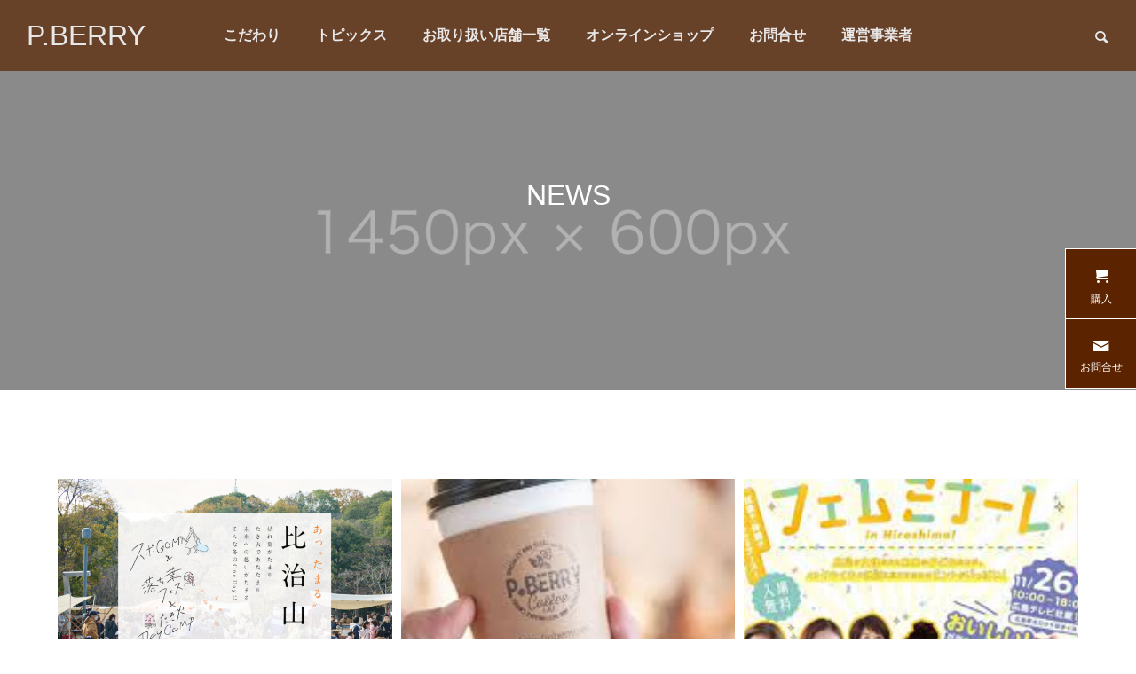

--- FILE ---
content_type: text/html; charset=UTF-8
request_url: https://pberry.net/?cat=5&paged=8
body_size: 7309
content:
<!DOCTYPE html><html class="pc" lang="ja"><head><meta charset="UTF-8">
<!--[if IE]><meta http-equiv="X-UA-Compatible" content="IE=edge"><![endif]--><meta name="viewport" content="width=device-width"><title>NEWS アーカイブ - 8ページ目 (48ページ中) - P.BERRY</title><meta name="description" content=""><link rel="pingback" href="https://pberry.net/xmlrpc.php"><meta name='robots' content='index, follow, max-image-preview:large, max-snippet:-1, max-video-preview:-1' /><link rel="canonical" href="https://pberry.net/?cat=5&page=8" /><link rel="prev" href="https://pberry.net/?cat=5&page=7" /><link rel="next" href="https://pberry.net/?cat=5&page=9" /><meta property="og:locale" content="ja_JP" /><meta property="og:type" content="article" /><meta property="og:title" content="NEWS アーカイブ - 8ページ目 (48ページ中) - P.BERRY" /><meta property="og:url" content="https://pberry.net/?cat=5" /><meta property="og:site_name" content="P.BERRY" /><meta property="og:image" content="https://pberry.net/wp-content/uploads/2019/09/1DA72A92-1F7C-4AF4-BAA6-ADFEAAF5E5B7.jpeg" /><meta property="og:image:width" content="842" /><meta property="og:image:height" content="595" /><meta property="og:image:type" content="image/jpeg" /><meta name="twitter:card" content="summary_large_image" />
<script type="application/ld+json" class="yoast-schema-graph">{"@context":"https://schema.org","@graph":[{"@type":"CollectionPage","@id":"https://pberry.net/?cat=5","url":"https://pberry.net/?cat=5&page=8","name":"NEWS アーカイブ - 8ページ目 (48ページ中) - P.BERRY","isPartOf":{"@id":"https://pberry.net/#website"},"primaryImageOfPage":{"@id":"https://pberry.net/?cat=5&page=8#primaryimage"},"image":{"@id":"https://pberry.net/?cat=5&page=8#primaryimage"},"thumbnailUrl":"https://pberry.net/wp-content/uploads/2023/11/fc3f45c5c02d386da8b06aaf14e7e1d5-1.png","breadcrumb":{"@id":"https://pberry.net/?cat=5&page=8#breadcrumb"},"inLanguage":"ja"},{"@type":"ImageObject","inLanguage":"ja","@id":"https://pberry.net/?cat=5&page=8#primaryimage","url":"https://pberry.net/wp-content/uploads/2023/11/fc3f45c5c02d386da8b06aaf14e7e1d5-1.png","contentUrl":"https://pberry.net/wp-content/uploads/2023/11/fc3f45c5c02d386da8b06aaf14e7e1d5-1.png","width":1500,"height":1000},{"@type":"BreadcrumbList","@id":"https://pberry.net/?cat=5&page=8#breadcrumb","itemListElement":[{"@type":"ListItem","position":1,"name":"ホーム","item":"https://pberry.net/"},{"@type":"ListItem","position":2,"name":"NEWS"}]},{"@type":"WebSite","@id":"https://pberry.net/#website","url":"https://pberry.net/","name":"P.BERRY","description":"カフェインレスコーヒー（デカフェ）専門　ピーベリー","alternateName":"P-BERRY","potentialAction":[{"@type":"SearchAction","target":{"@type":"EntryPoint","urlTemplate":"https://pberry.net/?s={search_term_string}"},"query-input":{"@type":"PropertyValueSpecification","valueRequired":true,"valueName":"search_term_string"}}],"inLanguage":"ja"}]}</script><link rel='dns-prefetch' href='//secure.gravatar.com' /><link rel='dns-prefetch' href='//www.googletagmanager.com' /><link rel='dns-prefetch' href='//stats.wp.com' /><link rel='dns-prefetch' href='//v0.wordpress.com' /><link rel="alternate" type="application/rss+xml" title="P.BERRY &raquo; フィード" href="https://pberry.net/?feed=rss2" /><link rel="alternate" type="application/rss+xml" title="P.BERRY &raquo; コメントフィード" href="https://pberry.net/?feed=comments-rss2" /><link rel="alternate" type="application/rss+xml" title="P.BERRY &raquo; NEWS カテゴリーのフィード" href="https://pberry.net/?feed=rss2&#038;cat=5" /><link rel="stylesheet" href="https://pberry.net/wp-content/cache/tcd/common.css" type="text/css" media="all">
<script type="text/javascript" src="https://pberry.net/wp-includes/js/jquery/jquery.min.js?ver=3.7.1" id="jquery-core-js"></script>
<script type="text/javascript" src="https://pberry.net/wp-includes/js/jquery/jquery-migrate.min.js?ver=3.4.1" id="jquery-migrate-js"></script><script type="text/javascript" src="https://www.googletagmanager.com/gtag/js?id=GT-PZM4G83C" id="google_gtagjs-js" async></script>
<script type="text/javascript" id="google_gtagjs-js-after">window.dataLayer=window.dataLayer||[];function gtag(){dataLayer.push(arguments);}
gtag("set","linker",{"domains":["pberry.net"]});gtag("js",new Date());gtag("set","developer_id.dZTNiMT",true);gtag("config","GT-PZM4G83C");window._googlesitekit=window._googlesitekit||{};window._googlesitekit.throttledEvents=[];window._googlesitekit.gtagEvent=(name,data)=>{var key=JSON.stringify({name,data});if(!!window._googlesitekit.throttledEvents[key]){return;}window._googlesitekit.throttledEvents[key]=true;setTimeout(()=>{delete window._googlesitekit.throttledEvents[key];},5);gtag("event",name,{...data,event_source:"site-kit"});};</script><link rel="https://api.w.org/" href="https://pberry.net/index.php?rest_route=/" /><link rel="alternate" title="JSON" type="application/json" href="https://pberry.net/index.php?rest_route=/wp/v2/categories/5" /><meta name="generator" content="Site Kit by Google 1.170.0" /><link rel="stylesheet" media="screen and (max-width:1201px)" href="https://pberry.net/wp-content/themes/falcon_tcd089/css/footer-bar.css?ver=2.1.1"><script src="https://pberry.net/wp-content/themes/falcon_tcd089/js/jquery.easing.1.4.js?ver=2.1.1"></script>
<script src="https://pberry.net/wp-content/themes/falcon_tcd089/js/jscript.js?ver=2.1.1"></script>
<script src="https://pberry.net/wp-content/themes/falcon_tcd089/js/jquery.cookie.min.js?ver=2.1.1"></script>
<script src="https://pberry.net/wp-content/themes/falcon_tcd089/js/comment.js?ver=2.1.1"></script>
<script src="https://pberry.net/wp-content/themes/falcon_tcd089/js/parallax.js?ver=2.1.1"></script><script src="https://pberry.net/wp-content/themes/falcon_tcd089/js/simplebar.min.js?ver=2.1.1"></script><script src="https://pberry.net/wp-content/themes/falcon_tcd089/js/header_fix.js?ver=2.1.1"></script><script type="text/javascript">jQuery(document).ready(function($){if($.cookie('close_header_message')=='on'){$('#header_message').hide();}
$('#close_header_message').click(function(){$('#header_message').hide();$.cookie('close_header_message','on',{path:'/'});});});</script><style>.blog_list .title{font-size:18px}@media screen and (max-width:750px){.blog_list .title{font-size:16px}}#page_header .overlay{background-color:rgba(0,0,0,.3)}</style>
<script type="text/javascript">jQuery(function($){if($('.megamenu_a .slider').length){$('.megamenu_a .slider').addClass('owl-carousel').owlCarousel({autoplay:true,autoplayHoverPause:true,autoplayTimeout:5000,autoplaySpeed:700,dots:false,items:4,loop:true,nav:true,navText:['&#xe90f','&#xe910']});}});</script><meta name="google-site-verification" content="Ik5wXNTieo9gXiAloeGnDHK35SIIOtnpJghBE9CKI6c"><meta name="mixi-check-robots" content="noimage"/><script>(function(d,s,id){var js,fjs=d.getElementsByTagName(s)[0];if(d.getElementById(id))return;js=d.createElement(s);js.id=id;js.src="//connect.facebook.net/en_US/sdk.js#xfbml=1&version=v2.7";fjs.parentNode.insertBefore(js,fjs);}(document,'script','facebook-jssdk'));</script><link rel="icon" href="https://pberry.net/wp-content/uploads/2016/08/p-berry.logo_-150x150.jpg" sizes="32x32" /><link rel="icon" href="https://pberry.net/wp-content/uploads/2016/08/p-berry.logo_.jpg" sizes="192x192" /><link rel="apple-touch-icon" href="https://pberry.net/wp-content/uploads/2016/08/p-berry.logo_.jpg" /><meta name="msapplication-TileImage" content="https://pberry.net/wp-content/uploads/2016/08/p-berry.logo_.jpg" /></head><body id="body" class="archive paged category category-news category-5 paged-8 category-paged-8 wp-theme-falcon_tcd089 use_header_fix use_mobile_header_fix"><header id="header"><div id="header_logo"><p class="logo">
<a href="https://pberry.net/" title="P.BERRY">
<span class="logo_text">P.BERRY</span>
</a></p></div><div id="header_search"><div id="header_search_button"></div><form role="search" method="get" id="header_searchform" action="https://pberry.net"><div class="input_area"><input type="text" value="" id="header_search_input" name="s" autocomplete="off"></div><div class="button"><label for="header_search_button"></label><input type="submit" id="header_search_button" value=""></div></form></div>
<a id="global_menu_button" href="#"><span></span><span></span><span></span></a><nav id="global_menu"><ul id="menu-under-construction" class="menu"><li id="menu-item-3931" class="menu-item menu-item-type-post_type menu-item-object-page menu-item-3931 "><a href="https://pberry.net/?page_id=3927">こだわり</a></li><li id="menu-item-3857" class="menu-item menu-item-type-post_type menu-item-object-page menu-item-3857 "><a href="https://pberry.net/?page_id=3855">トピックス</a></li><li id="menu-item-3920" class="menu-item menu-item-type-post_type menu-item-object-page menu-item-3920 "><a href="https://pberry.net/?page_id=3915">お取り扱い店舗一覧</a></li><li id="menu-item-3937" class="menu-item menu-item-type-post_type menu-item-object-page menu-item-3937 "><a href="https://pberry.net/?page_id=3932">オンラインショップ</a></li><li id="menu-item-2664" class="menu-item menu-item-type-post_type menu-item-object-page menu-item-2664 "><a href="https://pberry.net/?page_id=9">お問合せ</a></li><li id="menu-item-3826" class="menu-item menu-item-type-post_type menu-item-object-page menu-item-3826 "><a href="https://pberry.net/?page_id=3822">運営事業者</a></li></ul></nav></header><div id="container" ><div id="page_header"><div id="page_header_inner"><h1 class="catch common_headline rich_font_type1 animation_type1 animate_item">NEWS</h1></div><div class="overlay"></div><div class="bg_image" style="background:url(https://pberry.net/wp-content/uploads/2021/06/image_1450x600.gif) no-repeat center top; background-size:cover;"></div></div><div id="blog_archive" class="inview"><div class="blog_list"><article class="item">
<a class="image_link animate_background" href="https://pberry.net/?p=4854"><div class="image_wrap"><div class="image" style="background:url(https://pberry.net/wp-content/uploads/2023/11/fc3f45c5c02d386da8b06aaf14e7e1d5-1-752x468.png) no-repeat center center; background-size:cover;"></div></div>
</a>
<a class="title" href="https://pberry.net/?p=4854"><h3><span>【恒例となりました！たき火イベントに出店&#x2615;&#xfe0f;】</span></h3></a><ul class="meta clearfix"><li class="date"><time class="entry-date updated" datetime="2023-11-29T15:19:12+09:00">2023.11.29</time></li><li class="category"><a class="cat_id5" href="https://pberry.net/?cat=5">NEWS</a></li></ul></article><article class="item">
<a class="image_link animate_background" href="https://pberry.net/?p=4849"><div class="image_wrap"><div class="image" style="background:url(https://pberry.net/wp-content/uploads/2023/11/p-berry2.jpg) no-repeat center center; background-size:cover;"></div></div>
</a>
<a class="title" href="https://pberry.net/?p=4849"><h3><span>会社に訪問してコーヒーを提供してきました&#x2615;</span></h3></a><ul class="meta clearfix"><li class="date"><time class="entry-date updated" datetime="2023-11-28T16:08:20+09:00">2023.11.28</time></li><li class="category"><a class="cat_id5" href="https://pberry.net/?cat=5">NEWS</a></li></ul></article><article class="item">
<a class="image_link animate_background" href="https://pberry.net/?p=4846"><div class="image_wrap"><div class="image" style="background:url(https://pberry.net/wp-content/uploads/2023/11/ダウンロード-1.jpg) no-repeat center center; background-size:cover;"></div></div>
</a>
<a class="title" href="https://pberry.net/?p=4846"><h3><span>大盛況！美と健康のイベントに出店してきました</span></h3></a><ul class="meta clearfix"><li class="date"><time class="entry-date updated" datetime="2023-11-28T07:04:16+09:00">2023.11.28</time></li><li class="category"><a class="cat_id5" href="https://pberry.net/?cat=5">NEWS</a></li></ul></article><article class="item">
<a class="image_link animate_background" href="https://pberry.net/?p=4838"><div class="image_wrap"><div class="image" style="background:url(https://pberry.net/wp-content/uploads/2023/11/image0-3-752x468.jpeg) no-repeat center center; background-size:cover;"></div></div>
</a>
<a class="title" href="https://pberry.net/?p=4838"><h3><span>なんばマルイPOPUP終了いたしました！</span></h3></a><ul class="meta clearfix"><li class="date"><time class="entry-date updated" datetime="2023-11-15T18:15:56+09:00">2023.11.15</time></li><li class="category"><a class="cat_id5" href="https://pberry.net/?cat=5">NEWS</a></li></ul></article><article class="item">
<a class="image_link animate_background" href="https://pberry.net/?p=4833"><div class="image_wrap"><div class="image" style="background:url(https://pberry.net/wp-content/uploads/2023/11/1fdaae740ef2655ed7131a0239f9c765_09_01-730x468.jpg) no-repeat center center; background-size:cover;"></div></div>
</a>
<a class="title" href="https://pberry.net/?p=4833"><h3><span>初のコーヒーイベント終了！次は関西、なんばにおじゃまします！</span></h3></a><ul class="meta clearfix"><li class="date"><time class="entry-date updated" datetime="2023-11-06T17:52:33+09:00">2023.11.06</time></li><li class="category"><a class="cat_id5" href="https://pberry.net/?cat=5">NEWS</a></li></ul></article><article class="item">
<a class="image_link animate_background" href="https://pberry.net/?p=4827"><div class="image_wrap"><div class="image" style="background:url(https://pberry.net/wp-content/uploads/2023/10/parco20231105-752x468.jpg) no-repeat center center; background-size:cover;"></div></div>
</a>
<a class="title" href="https://pberry.net/?p=4827"><h3><span>11/5COFFEEイベントに出店いたします&#x2615;</span></h3></a><ul class="meta clearfix"><li class="date"><time class="entry-date updated" datetime="2023-10-31T17:06:26+09:00">2023.10.31</time></li><li class="category"><a class="cat_id5" href="https://pberry.net/?cat=5">NEWS</a></li></ul></article><article class="item">
<a class="image_link animate_background" href="https://pberry.net/?p=4822"><div class="image_wrap"><div class="image" style="background:url(https://pberry.net/wp-content/uploads/2023/10/image1-3-752x468.jpeg) no-repeat center center; background-size:cover;"></div></div>
</a>
<a class="title" href="https://pberry.net/?p=4822"><h3><span>憧れの番組に出演いたします！</span></h3></a><ul class="meta clearfix"><li class="date"><time class="entry-date updated" datetime="2023-10-28T18:18:22+09:00">2023.10.28</time></li><li class="category"><a class="cat_id5" href="https://pberry.net/?cat=5">NEWS</a></li></ul></article><article class="item">
<a class="image_link animate_background" href="https://pberry.net/?p=4806"><div class="image_wrap"><div class="image" style="background:url(https://pberry.net/wp-content/uploads/2023/10/image1-2-752x468.jpeg) no-repeat center center; background-size:cover;"></div></div>
</a>
<a class="title" href="https://pberry.net/?p=4806"><h3><span>限定カフェに早速行ってきました！</span></h3></a><ul class="meta clearfix"><li class="date"><time class="entry-date updated" datetime="2023-10-20T18:38:32+09:00">2023.10.20</time></li><li class="category"><a class="cat_id5" href="https://pberry.net/?cat=5">NEWS</a></li></ul></article><article class="item">
<a class="image_link animate_background" href="https://pberry.net/?p=4800"><div class="image_wrap"><div class="image" style="background:url(https://pberry.net/wp-content/uploads/2023/10/dawncafe3-752x468.jpg) no-repeat center center; background-size:cover;"></div></div>
</a>
<a class="title" href="https://pberry.net/?p=4800"><h3><span>今注目の分身ロボットカフェが広島に限定Open！！</span></h3></a><ul class="meta clearfix"><li class="date"><time class="entry-date updated" datetime="2023-10-19T13:54:40+09:00">2023.10.19</time></li><li class="category"><a class="cat_id5" href="https://pberry.net/?cat=5">NEWS</a></li></ul></article></div><div class="page_navi clearfix"><ul class='page-numbers'><li><a class="prev page-numbers" href="/?cat=5&#038;paged=7"><span>&laquo;</span></a></li><li><a class="page-numbers" href="/?cat=5&#038;paged=1">1</a></li><li><span class="page-numbers dots">&hellip;</span></li><li><a class="page-numbers" href="/?cat=5&#038;paged=7">7</a></li><li><span aria-current="page" class="page-numbers current">8</span></li><li><a class="page-numbers" href="/?cat=5&#038;paged=9">9</a></li><li><span class="page-numbers dots">&hellip;</span></li><li><a class="page-numbers" href="/?cat=5&#038;paged=48">48</a></li><li><a class="next page-numbers" href="/?cat=5&#038;paged=9"><span>&raquo;</span></a></li></ul></div></div><div id="footer_banner"></div><footer id="footer"><div id="footer_top"><div id="footer_logo"><h2 class="logo">
<a href="https://pberry.net/" title="P.BERRY">
<span class="logo_text">P.BERRY</span>
</a></h2></div><ul id="footer_sns" class="sns_button_list clearfix color_type1"><li class="insta"><a href="https://www.instagram.com/pberry.ishihara/" rel="nofollow noopener" target="_blank" title="Instagram"><span>Instagram</span></a></li><li class="facebook"><a href="https://www.facebook.com/pberry.ishihara?locale=ja_JP" rel="nofollow noopener" target="_blank" title="Facebook"><span>Facebook</span></a></li></ul></div><div id="footer_menu"><ul id="menu-under-construction-1" class="menu"><li class="menu-item menu-item-type-post_type menu-item-object-page menu-item-3931 "><a href="https://pberry.net/?page_id=3927">こだわり</a></li><li class="menu-item menu-item-type-post_type menu-item-object-page menu-item-3857 "><a href="https://pberry.net/?page_id=3855">トピックス</a></li><li class="menu-item menu-item-type-post_type menu-item-object-page menu-item-3920 "><a href="https://pberry.net/?page_id=3915">お取り扱い店舗一覧</a></li><li class="menu-item menu-item-type-post_type menu-item-object-page menu-item-3937 "><a href="https://pberry.net/?page_id=3932">オンラインショップ</a></li><li class="menu-item menu-item-type-post_type menu-item-object-page menu-item-2664 "><a href="https://pberry.net/?page_id=9">お問合せ</a></li><li class="menu-item menu-item-type-post_type menu-item-object-page menu-item-3826 "><a href="https://pberry.net/?page_id=3822">運営事業者</a></li></ul></div><p id="copyright">Copyright P-BERRY ©  2015 - 2024</p></footer><div id="return_top">
<a href="#body"><span>TOP</span></a></div></div><div id="side_menu">
<a class="cart" href="http://pberry.net/?page_id=3932" target="_blank"><span>購入</span></a>
<a class="mail" href="http://pberry.net/?page_id=9" target="_blank"><span>お問合せ</span></a></div><div id="drawer_menu"><nav><ul id="mobile_menu" class="menu"><li class="menu-item menu-item-type-post_type menu-item-object-page menu-item-3931 "><a href="https://pberry.net/?page_id=3927">こだわり</a></li><li class="menu-item menu-item-type-post_type menu-item-object-page menu-item-3857 "><a href="https://pberry.net/?page_id=3855">トピックス</a></li><li class="menu-item menu-item-type-post_type menu-item-object-page menu-item-3920 "><a href="https://pberry.net/?page_id=3915">お取り扱い店舗一覧</a></li><li class="menu-item menu-item-type-post_type menu-item-object-page menu-item-3937 "><a href="https://pberry.net/?page_id=3932">オンラインショップ</a></li><li class="menu-item menu-item-type-post_type menu-item-object-page menu-item-2664 "><a href="https://pberry.net/?page_id=9">お問合せ</a></li><li class="menu-item menu-item-type-post_type menu-item-object-page menu-item-3826 "><a href="https://pberry.net/?page_id=3822">運営事業者</a></li></ul></nav><div id="footer_search"><form role="search" method="get" id="footer_searchform" action="https://pberry.net"><div class="input_area"><input type="text" value="" id="footer_search_input" name="s" autocomplete="off"></div><div class="button"><label for="footer_search_button"></label><input type="submit" id="footer_search_button" value=""></div></form></div><div id="mobile_banner"></div></div><script>jQuery(document).ready(function($){$("#page_header .bg_image").addClass('animate');$("#page_header .animate_item").each(function(i){$(this).delay(i*700).queue(function(next){$(this).addClass('animate');next();});});if($('#page_header .animation_type2').length){setTimeout(function(){$("#page_header .animation_type2 span").each(function(i){$(this).delay(i*50).queue(function(next){$(this).addClass('animate');next();});});},500);};});jQuery(window).on('scroll load',function(i){var scTop=jQuery(this).scrollTop();var scBottom=scTop+jQuery(this).height();jQuery('.inview').each(function(i){var thisPos=jQuery(this).offset().top+100;if(thisPos<scBottom){jQuery(this).addClass('animate');}});jQuery('.inview_group').each(function(i){var thisPos=jQuery(this).offset().top+100;if(thisPos<scBottom){jQuery(".animate_item",this).each(function(i){jQuery(this).delay(i*300).queue(function(next){jQuery(this).addClass('animate');next();});});}});});</script><script>!function(d,s,id){var js,fjs=d.getElementsByTagName(s)[0],p=/^http:/.test(d.location)?'http':'https';if(!d.getElementById(id)){js=d.createElement(s);js.id=id;js.src=p+'://platform.twitter.com/widgets.js';fjs.parentNode.insertBefore(js,fjs);}}(document,'script','twitter-wjs');</script>
<script type="text/javascript" src="https://pberry.net/wp-includes/js/dist/hooks.min.js?ver=dd5603f07f9220ed27f1" id="wp-hooks-js"></script>
<script type="text/javascript" src="https://pberry.net/wp-includes/js/dist/i18n.min.js?ver=c26c3dc7bed366793375" id="wp-i18n-js"></script>
<script type="text/javascript" id="wp-i18n-js-after">wp.i18n.setLocaleData({'text direction\u0004ltr':['ltr']});</script>
<script type="text/javascript" src="https://pberry.net/wp-content/plugins/contact-form-7/includes/swv/js/index.js?ver=6.1.4" id="swv-js"></script>
<script type="text/javascript" id="contact-form-7-js-translations">(function(domain,translations){var localeData=translations.locale_data[domain]||translations.locale_data.messages;localeData[""].domain=domain;wp.i18n.setLocaleData(localeData,domain);})("contact-form-7",{"translation-revision-date":"2025-11-30 08:12:23+0000","generator":"GlotPress\/4.0.3","domain":"messages","locale_data":{"messages":{"":{"domain":"messages","plural-forms":"nplurals=1; plural=0;","lang":"ja_JP"},"This contact form is placed in the wrong place.":["\u3053\u306e\u30b3\u30f3\u30bf\u30af\u30c8\u30d5\u30a9\u30fc\u30e0\u306f\u9593\u9055\u3063\u305f\u4f4d\u7f6e\u306b\u7f6e\u304b\u308c\u3066\u3044\u307e\u3059\u3002"],"Error:":["\u30a8\u30e9\u30fc:"]}},"comment":{"reference":"includes\/js\/index.js"}});</script>
<script type="text/javascript" id="contact-form-7-js-before">var wpcf7={"api":{"root":"https:\/\/pberry.net\/index.php?rest_route=\/","namespace":"contact-form-7\/v1"}};</script>
<script type="text/javascript" src="https://pberry.net/wp-content/plugins/contact-form-7/includes/js/index.js?ver=6.1.4" id="contact-form-7-js"></script>
<script type="text/javascript" src="https://pberry.net/wp-content/plugins/google-site-kit/dist/assets/js/googlesitekit-events-provider-contact-form-7-40476021fb6e59177033.js" id="googlesitekit-events-provider-contact-form-7-js" defer></script>
<script type="text/javascript" id="jetpack-stats-js-before">_stq=window._stq||[];_stq.push(["view",{"v":"ext","blog":"197321402","post":"0","tz":"9","srv":"pberry.net","arch_cat":"news","arch_results":"9","j":"1:15.4"}]);_stq.push(["clickTrackerInit","197321402","0"]);</script>
<script type="text/javascript" src="https://stats.wp.com/e-202604.js" id="jetpack-stats-js" defer="defer" data-wp-strategy="defer"></script>
<script id="wp-emoji-settings" type="application/json">{"baseUrl":"https://s.w.org/images/core/emoji/17.0.2/72x72/","ext":".png","svgUrl":"https://s.w.org/images/core/emoji/17.0.2/svg/","svgExt":".svg","source":{"concatemoji":"https://pberry.net/wp-includes/js/wp-emoji-release.min.js?ver=6.9"}}</script>
<script type="module">/*! This file is auto-generated */
const a=JSON.parse(document.getElementById("wp-emoji-settings").textContent),o=(window._wpemojiSettings=a,"wpEmojiSettingsSupports"),s=["flag","emoji"];function i(e){try{var t={supportTests:e,timestamp:(new Date).valueOf()};sessionStorage.setItem(o,JSON.stringify(t))}catch(e){}}function c(e,t,n){e.clearRect(0,0,e.canvas.width,e.canvas.height),e.fillText(t,0,0);t=new Uint32Array(e.getImageData(0,0,e.canvas.width,e.canvas.height).data);e.clearRect(0,0,e.canvas.width,e.canvas.height),e.fillText(n,0,0);const a=new Uint32Array(e.getImageData(0,0,e.canvas.width,e.canvas.height).data);return t.every((e,t)=>e===a[t])}function p(e,t){e.clearRect(0,0,e.canvas.width,e.canvas.height),e.fillText(t,0,0);var n=e.getImageData(16,16,1,1);for(let e=0;e<n.data.length;e++)if(0!==n.data[e])return!1;return!0}function u(e,t,n,a){switch(t){case"flag":return n(e,"\ud83c\udff3\ufe0f\u200d\u26a7\ufe0f","\ud83c\udff3\ufe0f\u200b\u26a7\ufe0f")?!1:!n(e,"\ud83c\udde8\ud83c\uddf6","\ud83c\udde8\u200b\ud83c\uddf6")&&!n(e,"\ud83c\udff4\udb40\udc67\udb40\udc62\udb40\udc65\udb40\udc6e\udb40\udc67\udb40\udc7f","\ud83c\udff4\u200b\udb40\udc67\u200b\udb40\udc62\u200b\udb40\udc65\u200b\udb40\udc6e\u200b\udb40\udc67\u200b\udb40\udc7f");case"emoji":return!a(e,"\ud83e\u1fac8")}return!1}function f(e,t,n,a){let r;const o=(r="undefined"!=typeof WorkerGlobalScope&&self instanceof WorkerGlobalScope?new OffscreenCanvas(300,150):document.createElement("canvas")).getContext("2d",{willReadFrequently:!0}),s=(o.textBaseline="top",o.font="600 32px Arial",{});return e.forEach(e=>{s[e]=t(o,e,n,a)}),s}function r(e){var t=document.createElement("script");t.src=e,t.defer=!0,document.head.appendChild(t)}a.supports={everything:!0,everythingExceptFlag:!0},new Promise(t=>{let n=function(){try{var e=JSON.parse(sessionStorage.getItem(o));if("object"==typeof e&&"number"==typeof e.timestamp&&(new Date).valueOf()<e.timestamp+604800&&"object"==typeof e.supportTests)return e.supportTests}catch(e){}return null}();if(!n){if("undefined"!=typeof Worker&&"undefined"!=typeof OffscreenCanvas&&"undefined"!=typeof URL&&URL.createObjectURL&&"undefined"!=typeof Blob)try{var e="postMessage("+f.toString()+"("+[JSON.stringify(s),u.toString(),c.toString(),p.toString()].join(",")+"));",a=new Blob([e],{type:"text/javascript"});const r=new Worker(URL.createObjectURL(a),{name:"wpTestEmojiSupports"});return void(r.onmessage=e=>{i(n=e.data),r.terminate(),t(n)})}catch(e){}i(n=f(s,u,c,p))}t(n)}).then(e=>{for(const n in e)a.supports[n]=e[n],a.supports.everything=a.supports.everything&&a.supports[n],"flag"!==n&&(a.supports.everythingExceptFlag=a.supports.everythingExceptFlag&&a.supports[n]);var t;a.supports.everythingExceptFlag=a.supports.everythingExceptFlag&&!a.supports.flag,a.supports.everything||((t=a.source||{}).concatemoji?r(t.concatemoji):t.wpemoji&&t.twemoji&&(r(t.twemoji),r(t.wpemoji)))});</script></body></html>
<!-- Compressed by TCD -->

--- FILE ---
content_type: text/css
request_url: https://pberry.net/wp-content/cache/tcd/common.css
body_size: 36132
content:
img:is([sizes=auto i],[sizes^="auto," i]){contain-intrinsic-size:3000px 1500px}@font-face{font-family:'design_plus';src:url(https://pberry.net/wp-content/themes/falcon_tcd089/fonts/design_plus.eot?v=1.0);src:url(https://pberry.net/wp-content/themes/falcon_tcd089/fonts/design_plus.eot?v=1.0#iefix) format('embedded-opentype'),url(https://pberry.net/wp-content/themes/falcon_tcd089/fonts/design_plus.woff?v=1.0) format('woff'),url(https://pberry.net/wp-content/themes/falcon_tcd089/fonts/design_plus.ttf?v=1.0) format('truetype'),url(https://pberry.net/wp-content/themes/falcon_tcd089/fonts/design_plus.svg?v=1.0#design_plus) format('svg');font-weight:400;font-style:normal}@font-face{font-family:'footer_bar';src:url(https://pberry.net/wp-content/themes/falcon_tcd089/fonts/footer_bar.eot?v=1.0);src:url(https://pberry.net/wp-content/themes/falcon_tcd089/fonts/footer_bar.eot?v=1.0#iefix) format('embedded-opentype'),url(https://pberry.net/wp-content/themes/falcon_tcd089/fonts/footer_bar.woff?v=1.0) format('woff'),url(https://pberry.net/wp-content/themes/falcon_tcd089/fonts/footer_bar.ttf?v=1.0) format('truetype'),url(https://pberry.net/wp-content/themes/falcon_tcd089/fonts/footer_bar.svg?v=1.0#footer_bar) format('svg');font-weight:400;font-style:normal}@font-face{font-family:'tiktok_x_icon';src:url(https://pberry.net/wp-content/themes/falcon_tcd089/fonts/tiktok_x_icon.eot?v=1.0);src:url(https://pberry.net/wp-content/themes/falcon_tcd089/fonts/tiktok_x_icon.eot?v=1.0#iefix) format('embedded-opentype'),url(https://pberry.net/wp-content/themes/falcon_tcd089/fonts/tiktok_x_icon.woff?v=1.0) format('woff'),url(https://pberry.net/wp-content/themes/falcon_tcd089/fonts/tiktok_x_icon.ttf?v=1.0) format('truetype'),url(https://pberry.net/wp-content/themes/falcon_tcd089/fonts/tiktok_x_icon.svg?v=1.0#tiktok_x_icon) format('svg');font-weight:400;font-style:normal}html,body,div,span,applet,object,iframe,h1,h2,h3,h4,h5,h6,p,blockquote,pre,a,abbr,acronym,address,big,cite,code,del,dfn,em,img,ins,kbd,q,s,samp,small,strike,strong,sub,sup,tt,var,b,u,i,center,dl,dt,dd,ol,ul,li,fieldset,form,label,legend,table,caption,tbody,tfoot,thead,tr,th,td,article,aside,canvas,details,embed,figure,figcaption,footer,header,hgroup,menu,nav,output,ruby,section,summary,time,mark,audio,video{margin:0;padding:0;border:0;outline:0;font-size:100%;vertical-align:baseline}article,aside,details,figcaption,figure,footer,header,hgroup,menu,nav,section{display:block}html{overflow-y:scroll;-webkit-text-size-adjust:100%}ul,ol{list-style:none}blockquote,q{quotes:none}blockquote:before,blockquote:after,q:before,q:after{content:'';content:none}a:focus{outline:none}ins{text-decoration:none}mark{font-style:italic;font-weight:700}del{text-decoration:line-through}abbr[title],dfn[title]{border-bottom:1px dotted;cursor:help}table{border-collapse:collapse;border-spacing:0;width:100%}hr{display:block;height:1px;border:0;border-top:1px solid #ccc;margin:1em 0;padding:0}button,input,select,textarea{outline:0;-webkit-box-sizing:border-box;box-sizing:border-box;font-size:100%}input,textarea{background-image:-webkit-linear-gradient(hsla(0,0%,100%,0),hsla(0,0%,100%,0));-webkit-appearance:none;border-radius:0}input[type=checkbox]{-webkit-appearance:checkbox}input[type=radio]{-webkit-appearance:radio}button::-moz-focus-inner,input::-moz-focus-inner{border:0;padding:0}iframe{max-width:100%}.clearfix:after{display:block;clear:both;content:""}body{font-family:Arial,sans-serif;font-size:14px;line-height:1;width:100%;position:relative;-webkit-font-smoothing:antialiased}.pc body.admin-bar{padding-top:32px}a{text-decoration:none}a,a:before,a:after,input{-webkit-transition-property:background-color,color;-webkit-transition-duration:.2s;-webkit-transition-timing-function:ease;transition-property:background-color,color;transition-duration:.2s;transition-timing-function:ease}.clear{clear:both}.hide{display:none}.post_content{word-wrap:break-word}#container{position:relative;height:100%;overflow:hidden}#main_contents{width:1150px;margin:0 auto;padding:0 0 150px;position:relative;display:-webkit-box;display:-ms-flexbox;display:-webkit-flex;display:flex;-ms-flex-wrap:wrap;-webkit-flex-wrap:wrap;flex-wrap:wrap;-ms-justify-content:space-between;-webkit-justify-content:space-between;justify-content:space-between}#main_contents:after{position:absolute;left:810px;content:'';width:50vw;height:100%;background:#eee;z-index:1}#main_col{width:770px;z-index:2;position:relative;padding-top:115px}#side_col{width:300px;z-index:2;position:relative;padding-top:120px}body.hide_sidebar #main_col{margin:0 auto}body.hide_sidebar #main_contents:after{display:none}body.no_index_header_content #container{padding-top:80px}.design_button{text-align:center;z-index:10;position:relative;height:70px}.design_button a{display:inline-block;min-width:260px;max-width:100%;height:70px;line-height:70px;font-size:16px;padding:0 20px;position:relative;overflow:hidden;z-index:3;-webkit-box-sizing:border-box;box-sizing:border-box;-webkit-transition:all .35s ease;transition:all .35s ease}.design_button.shape_type1 a{border-radius:60px;font-weight:600}.design_button.type2 a,.design_button.type3 a{border:1px solid #fff}.design_button.type2 a:before,.design_button.type3 a:before{content:'';display:block;width:100%;height:calc(100% + 2px);position:absolute;top:-1px;left:-100%;z-index:-1;-webkit-transition:all .5s cubic-bezier(.22,1,.36,1) 0s;transition:all .5s cubic-bezier(.22,1,.36,1) 0s}.design_button.type3 a:before{transform:skewX(45deg);width:calc(100% + 70px);left:calc(-100% - 70px);transform-origin:bottom left}.design_button.type2 a:hover:before,.design_button.type3 a:hover:before{left:0}.design_button.quick_tag_ver{margin:0 0 40px}.design_list{margin:30px 0 20px}.design_list.two_list{display:-webkit-box;display:-ms-flexbox;display:-webkit-flex;display:flex;-ms-flex-wrap:wrap;-webkit-flex-wrap:wrap;flex-wrap:wrap;-ms-justify-content:space-between;-webkit-justify-content:space-between;justify-content:space-between;-ms-flex-align:start;-webkit-box-align:start;align-items:flex-start}.design_list table{width:100% !important}.design_list.two_list table{width:calc(50% - 20px) !important}.design_list td{border:none !important;background:0 0 !important;padding:10px 20px !important}.design_list th{width:250px !important;border:none !important;border-right:2px solid #fff !important;background:0 0 !important;text-align:left;padding:10px 20px !important;font-weight:600}.design_list.two_list th{width:148px !important}.design_list tr:nth-child(odd){background:#eee !important}#site_loader_overlay{opacity:1}body.end_loading #site_loader_overlay{opacity:0;pointer-events:none;-webkit-transition:opacity .9s ease 0s;transition:opacity .9s ease 0s}body.use_loading_screen.load_screen_animation_type2 #container{transform:translate3d(0px,60px,0px)}body.use_loading_screen.load_screen_animation_type3 #container{transform:translate3d(0px,-60px,0px)}body.use_loading_screen #container.no_loading_screen{opacity:1;transform:translate3d(0px,0,0)}body.use_loading_screen.load_screen_animation_type2.end_loading #container,body.use_loading_screen.load_screen_animation_type3.end_loading #container{transform:translate3d(0px,0px,0px);-webkit-transition:transform .9s cubic-bezier(.165,.84,.44,1) 0s;transition:transform .9s cubic-bezier(.165,.84,.44,1) 0s}body.use_loading_screen.end_loading #container.no_loading_screen{transform:none}#header_slider_wrap{width:100%;height:800px;position:relative;overflow:hidden}#header_slider{width:100%;height:800px;overflow:hidden;position:relative;-moz-box-sizing:border-box;-webkit-box-sizing:border-box;box-sizing:border-box}#header_slider .item{width:100%;height:800px;position:relative}#header_slider .caption{width:1150px;z-index:100;text-align:center;color:#fff;position:absolute;left:50%;top:50%;-ms-transform:translate(-50%,-50%);-webkit-transform:translate(-50%,-50%);transform:translate(-50%,-50%);-webkit-box-sizing:border-box;box-sizing:border-box}#header_slider .caption .catch_list{line-height:1.2}#header_slider .caption .catch_list .parent{font-weight:500 !important;display:table;word-break:break-all;margin:0 auto;padding:15px 20px 12px;position:relative;overflow:hidden}#header_slider .caption .parent .bg_item{display:block;background:#fff;height:100%;position:absolute;top:0;left:0;width:0}#header_slider.no_catch_bg .caption .parent .bg_item{display:none}#header_slider .caption .parent span{opacity:0;z-index:2;position:relative;-webkit-transition:opacity 1s ease;transition:opacity 1s ease}#header_slider .catch_list .parent.animate{opacity:1}#header_slider .catch_list .parent.animate .bg_item{width:100%;-webkit-transition:all .5s cubic-bezier(.4,0,.2,1) 0s;transition:all .5s cubic-bezier(.4,0,.2,1) 0s}#header_slider .catch_list span.animate{opacity:1}body.stop_index_slider_animation #header_slider .caption .parent .bg_item{width:100%}body.stop_index_slider_animation #header_slider .caption .parent span.animate_item{opacity:1}body.stop_index_slider_animation #header_slider .caption .parent span{opacity:1}#header_slider .overlay{width:100%;height:100%;position:absolute;top:0;left:0;z-index:2}#header_slider .bg_image{width:100%;height:100%;position:absolute;top:0;left:0;z-index:1}#header_slider .bg_image.mobile{display:none}#header_slider .video_wrap{position:absolute}#header_slider .video_wrap.type1{position:absolute;top:50%;left:auto;-ms-transform:translateY(-50%);-webkit-transform:translateY(-50%);transform:translateY(-50%)}#header_slider .video_wrap.type2{position:absolute;top:0;left:50%;-ms-transform:translateX(-50%);-webkit-transform:translateX(-50%);transform:translateX(-50%)}#header_slider .video_wrap.type1 video{height:100%;width:auto}#header_slider .video_wrap.type2 video{width:100%;height:auto}#header_slider .youtube_inner{padding-top:56.25%;position:relative;width:100%}#header_slider .slide-youtube{height:100% !important;position:absolute;left:0;top:0;width:100% !important}.carousel_arrow{width:50px;height:50px;line-height:50px;text-align:center;position:absolute;cursor:pointer;z-index:10;overflow:hidden;top:50%;-ms-transform:translateY(-50%);-webkit-transform:translateY(-50%);transform:translateY(-50%)}.carousel_arrow:before{font-family:'design_plus';color:#000;font-size:20px;display:block;height:50px;line-height:50px;width:100%;text-align:center;-webkit-font-smoothing:antialiased;-moz-osx-font-smoothing:grayscale;-webkit-transition:all .2s ease;transition:all .2s ease}.carousel_arrow.prev_item:before{content:'\e90f'}.carousel_arrow.next_item:before{content:'\e910';left:0;right:0}.carousel_arrow:hover:before{color:#ccc !important}.carousel_arrow.prev_item{left:-20px}.carousel_arrow.next_item{right:-20px}.owl-carousel .owl-nav{font-family:'design_plus';font-size:20px}.owl-carousel .owl-nav .owl-prev,.owl-carousel .owl-nav .owl-next{height:50px;line-height:50px;text-align:center;position:absolute;top:50%;-webkit-transform:translate3d(0,-50%,0);transform:translate3d(0,-50%,0);-webkit-transition:all .35s ease;transition:all .35s ease}.owl-carousel .owl-nav .owl-prev{left:-20px}.owl-carousel .owl-nav .owl-next{right:-20px}#header_slider_nav_wrap .carousel_arrow:before{color:#fff}#header_slider_nav_wrap .carousel_arrow{margin-top:3px}#header_slider .item.bg_animation_type1.animate .bg_image{-webkit-animation:zoomIn 30s;animation:zoomIn 30s}#header_slider .item.bg_animation_type2.animate .bg_image{-webkit-animation:zoomOut 30s;animation:zoomOut 30s}#header_slider .item.bg_animation_type3.animate .bg_image{width:-webkit-calc(100% + 200px);height:-webkit-calc(100% + 200px);width:calc(100% + 200px);height:calc(100% + 200px);-webkit-animation:bg_image_move_right 30s;animation:bg_image_move_right 30s}#header_slider .item.bg_animation_type4.animate .bg_image{width:-webkit-calc(100% + 200px);height:-webkit-calc(100% + 200px);width:calc(100% + 200px);height:calc(100% + 200px);-webkit-animation:bg_image_move_left 30s;animation:bg_image_move_left 30s}#header_slider .item.bg_animation_type5.animate .bg_image{width:-webkit-calc(100% + 200px);height:-webkit-calc(100% + 200px);width:calc(100% + 200px);height:calc(100% + 200px);-webkit-animation:bg_image_move_up 30s;animation:bg_image_move_up 30s}#header_slider .item.bg_animation_type6.animate .bg_image{width:-webkit-calc(100% + 200px);height:-webkit-calc(100% + 200px);width:calc(100% + 200px);height:calc(100% + 200px);-webkit-animation:bg_image_move_down 30s;animation:bg_image_move_down 30s}@-webkit-keyframes bg_image_move_right{0%{transform:translate3d(-200px,0,0)}100%{transform:translate3d(0px,0,0)}}@keyframes bg_image_move_right{0%{transform:translate3d(-200px,0,0)}100%{transform:translate3d(0px,0,0)}}@-webkit-keyframes bg_image_move_left{0%{transform:translate3d(0px,0,0)}100%{transform:translate3d(-200px,0,0)}}@keyframes bg_image_move_left{0%{transform:translate3d(0px,0,0)}100%{transform:translate3d(-200px,0,0)}}@-webkit-keyframes bg_image_move_up{0%{transform:translate3d(0,0,0)}100%{transform:translate3d(0,-200px,0)}}@keyframes bg_image_move_up{0%{transform:translate3d(0,0,0)}100%{transform:translate3d(0,-200px,0)}}@-webkit-keyframes bg_image_move_down{0%{transform:translate3d(0,-200px,0)}100%{transform:translate3d(0,0,0)}}@keyframes bg_image_move_down{0%{transform:translate3d(0,-200px,0)}100%{transform:translate3d(0,0,0)}}body.home #header,body.home #index_news_ticker_wrap{opacity:0;-webkit-transition:opacity 1s ease,background-color .35s ease;transition:opacity 1s ease,background-color .35s ease}body.home #header.animate,body.home #index_news_ticker_wrap.animate,body.home.no_index_header_content #header{opacity:1}body.home #side_menu{right:-80px;-webkit-transition:right 1s cubic-bezier(.22,1,.36,1) 0s;transition:right 1s cubic-bezier(.22,1,.36,1) 0s}body.home #side_menu.animate{right:0}body.home.stop_index_slider_animation #header,body.home.stop_index_slider_animation #index_news_ticker_wrap{opacity:1}body.home.stop_index_slider_animation #side_menu{right:0}.cb_headline{line-height:1.5;font-weight:600;text-align:center}.cb_headline span{display:block}.cb_headline .sub_headline{font-size:16px;font-weight:500}.white_content+.white_content{padding-top:0 !important}.cb_content:last-of-type{padding-bottom:150px}.cb_content_header{text-align:center;margin:0 0 60px}.cb_content_header.no_desc{margin-bottom:45px}.cb_content_header .catch{line-height:1.5}.cb_content_header .desc{margin:15px 0 0}.cb_content_header p{line-height:2.4}#index_news_ticker_wrap{width:100%;background:rgba(0,0,0,.4);position:absolute;left:0;bottom:0;z-index:100}#index_news_ticker{width:1150px;height:60px;overflow:hidden;margin:0 auto}#index_news_ticker .item{height:60px;position:relative;padding:1px 30px 0;display:-webkit-box;display:-ms-flexbox;display:-webkit-flex;display:flex;-ms-flex-wrap:wrap;-webkit-flex-wrap:wrap;flex-wrap:wrap;-ms-align-items:center;-webkit-align-items:center;align-items:center;-ms-justify-content:center;-webkit-justify-content:center;justify-content:center}#index_news_ticker .date{width:93px;font-size:14px;color:#fff;font-family:Arial}#index_news_ticker .title{max-width:calc(100% - 93px);font-size:14px;font-weight:500;line-height:1.6;overflow:hidden;white-space:nowrap;text-overflow:ellipsis;visibility:visible;word-wrap:break-word;word-break:break-all}#index_news_ticker .title br{display:none}#index_news_ticker .title a{color:#fff;display:block;overflow:hidden;white-space:nowrap;text-overflow:ellipsis;visibility:visible}#index_carousel{height:220px;width:100%;position:relative;margin-bottom:-60px;z-index:10}#index_carousel:after{content:'';display:block;width:100%;height:1px;background:#ddd;position:absolute;bottom:60px;left:0;z-index:-1}#index_carousel .item{width:320px;height:220px;margin:0 15px}#index_carousel .item a{pointer-events:none;width:100%;height:100%;display:block;position:relative}#index_carousel .image{width:100%;height:120px;top:20px;position:absolute}#index_carousel .content{opacity:0;border:3px solid #000;position:absolute;bottom:0;left:0;width:100%;height:190px;z-index:100;-webkit-box-sizing:border-box;box-sizing:border-box;-webkit-transition:all .35s ease;transition:all .35s ease}#index_carousel .owl-item.hover a{pointer-events:auto}#index_carousel .owl-item.hover a:hover .content{opacity:1;bottom:10px}#index_carousel .content_inner{background:#000;color:#fff;position:absolute;bottom:0;width:100%;height:67px;-webkit-box-sizing:border-box;box-sizing:border-box}#index_carousel .title_area{padding:0 30px 0 20px;font-size:14px;width:100%;text-align:left;position:absolute;top:50%;-ms-transform:translateY(-50%);-webkit-transform:translateY(-50%);transform:translateY(-50%);-webkit-box-sizing:border-box;box-sizing:border-box}#index_carousel .title{line-height:1.4}#index_carousel .category{margin:0 0 2px}#index_carousel .content_inner:before{font-family:'design_plus';color:#fff;content:'\e910';display:block;font-size:14px;font-weight:500;margin-top:5px;margin-right:-10px;position:absolute;top:50%;-ms-transform:translateY(-50%);-webkit-transform:translateY(-50%);transform:translateY(-50%);-webkit-animation:arrow_move_right 1.7s ease infinite 0s;animation:arrow_move_right 1.7s ease infinite 0s}#index_carousel.layout_type2{height:320px}#index_carousel.layout_type2 .item{height:320px}#index_carousel.layout_type2 .image{height:220px}#index_carousel.layout_type2 .content{height:290px}#index_carousel.owl-carousel .owl-nav .owl-prev,#index_carousel.owl-carousel .owl-nav .owl-next{background:rgba(0,0,0,.6);border-radius:100%;color:#fff;font-size:14px;height:45px;line-height:45px;margin-top:-30px;opacity:0;width:45px}#index_carousel.owl-carousel .owl-nav .owl-prev{left:20px}#index_carousel.owl-carousel .owl-nav .owl-next{right:20px}#index_carousel.owl-carousel[dir=rtl] .owl-nav .owl-prev{left:auto;right:20px}#index_carousel.owl-carousel[dir=rtl] .owl-nav .owl-next{right:auto;left:20px}#index_carousel.owl-carousel:hover .owl-nav .owl-prev,#index_carousel.owl-carousel:hover .owl-nav .owl-next{opacity:1}#index_carousel.owl-carousel .owl-nav .owl-prev:hover,#index_carousel.owl-carousel .owl-nav .owl-next:hover{background:rgba(0,0,0,1)}.cb_banner_content{width:100%;height:600px;position:relative;overflow:hidden}.cb_banner_content .bg_image{width:100%;height:100%;position:absolute;top:0;left:0;z-index:1}.cb_banner_content .bg_image.mobile{display:none}.cb_banner_content .overlay{width:100%;height:100%;position:absolute;top:0;left:0;z-index:2}.cb_banner_content .banner_content_inner{width:850px;margin:0 auto;z-index:3;position:relative;text-align:center;top:50%;-ms-transform:translateY(-50%);-webkit-transform:translateY(-50%);transform:translateY(-50%)}.cb_banner_content .catch{line-height:1.5;font-weight:600;color:#fff}.cb_banner_content .desc{line-height:2.4;margin:16px 0 0;color:#fff}.cb_banner_content .design_button{margin-top:30px}.cb_banner_content .inview{opacity:0;position:relative;top:40px;-webkit-transition:all 1.3s cubic-bezier(.165,.84,.44,1) .3s,opacity 1.3s cubic-bezier(.165,.84,.44,1) .3s;transition:all 1.3s cubic-bezier(.165,.84,.44,1) .3s,opacity 1.3s cubic-bezier(.165,.84,.44,1) .3s}.cb_banner_content .inview.animate{opacity:1;top:0}.cb_banner_content .bg_image[data-parallax-image]{transition:none}.cb_banner_content .bg_image.parallax-ready[data-parallax-image]{transition-property:background-position;transition-duration:1s;transition-timing-function:cubic-bezier(0,.33,.07,1.03)}.cb_gallery_content_inner{width:1150px;margin:0 auto;padding:100px 0}.cb_gallery_row{display:-webkit-box;display:-ms-flexbox;display:-webkit-flex;display:flex;-ms-flex-wrap:wrap;-webkit-flex-wrap:wrap;flex-wrap:wrap}.cb_gallery_row .item{width:calc(100%/3);height:330px;position:relative}.cb_gallery_row.layout_type2 .item:nth-child(2){width:calc(100%/3*2)}.cb_gallery_row.layout_type3 .item:nth-child(1){width:calc(100%/3*2)}.cb_gallery_row.layout_type4 .item{width:50%}.cb_gallery_row.layout_type5 .item{width:100%}.cb_gallery_row .image{width:100%;height:100%}.cb_gallery_row .desc{line-height:2.4;padding:60px}.cb_gallery_row .item:first-of-type .desc{padding-left:0}.cb_gallery_row .item:last-of-type .desc{padding-right:0}.cb_gallery_row:first-of-type .item .desc{padding-top:0;margin-top:-10px}body.page-template-page-lp .cb_gallery_row:first-of-type .item .desc{padding-top:60px;margin-top:0}body.page-template-page-lp .cb_gallery_row .item:first-of-type .desc{padding-left:60px}body.page-template-page-lp .cb_gallery_row .item:last-of-type .desc{padding-right:60px}.cb_gallery_row.layout_type5 .item.content_type2{height:auto}.cb_gallery_row.layout_type5 .desc{padding:90px 230px !important}.cb_gallery_content .design_button{margin-top:70px}.cb_gallery_content .inview{opacity:0;position:relative;top:40px;-webkit-transition:all 1.3s cubic-bezier(.165,.84,.44,1) .3s,opacity 1.3s cubic-bezier(.165,.84,.44,1) .3s;transition:all 1.3s cubic-bezier(.165,.84,.44,1) .3s,opacity 1.3s cubic-bezier(.165,.84,.44,1) .3s}.cb_gallery_content .inview.animate{opacity:1;top:0}.cb_showroom_list{padding:0 0 120px}.cb_showroom_list .cb_content_header{padding-top:110px}.white_content+.cb_showroom_list .cb_content_header{padding-top:0;margin-top:-10px}.index_showroom_list{position:relative;display:-webkit-box;display:-ms-flexbox;display:-webkit-flex;display:flex;-ms-flex-wrap:wrap;-webkit-flex-wrap:wrap;flex-wrap:wrap}.index_showroom_list .item{position:relative;width:calc(100%/3);height:300px}.index_showroom_list .link{display:block;width:100%;height:100%;overflow:hidden;position:relative}.index_showroom_list .image_wrap{display:block;margin:0;width:100%;height:100%;position:relative;z-index:1;overflow:hidden}.index_showroom_list .image{width:100%;height:100% !important;display:block;overflow:hidden;position:relative;z-index:2}.index_showroom_list .category{font-size:14px;text-align:center;color:#fff;background:#003447;display:inline-block;min-width:170px;padding:0 20px;height:50px;line-height:50px;-webkit-box-sizing:border-box;box-sizing:border-box;position:absolute;top:0;left:0;z-index:3}.index_showroom_list .icon{font-weight:600;width:70px;height:70px;border-radius:100%;position:absolute;top:15px;right:15px;z-index:3;color:#fff;font-size:12px;line-height:1.4;display:-webkit-box;display:-ms-flexbox;display:-webkit-flex;display:flex;-ms-flex-wrap:wrap;-webkit-flex-wrap:wrap;flex-wrap:wrap;-ms-justify-content:center;-webkit-justify-content:center;justify-content:center;-ms-align-items:center;-webkit-align-items:center;align-items:center}.index_showroom_list .title{padding:0 20px;background:rgba(0,0,0,.5);width:100%;font-size:14px;font-weight:600;line-height:70px;height:70px;color:#fff;word-wrap:break-word;word-break:break-all;-webkit-box-sizing:border-box;box-sizing:border-box;position:absolute;left:0;bottom:-70px;z-index:3;-webkit-transition:bottom .5s cubic-bezier(.22,1,.36,1) 0s;transition:bottom .5s cubic-bezier(.22,1,.36,1) 0s}.index_showroom_list .title span{display:block;overflow:hidden;white-space:nowrap;text-overflow:ellipsis;visibility:visible}.index_showroom_list a:hover .title{bottom:0}.index_showroom_list .title:before{font-family:'design_plus';color:#fff;content:'\e910';display:block;font-size:14px;font-weight:500;position:absolute;right:20px;top:3px;-webkit-animation:arrow_move_right 1.7s ease infinite 0s;animation:arrow_move_right 1.7s ease infinite 0s}@-webkit-keyframes arrow_move_right{0%{right:30px}50%{right:20px}100%{right:30px}}@keyframes arrow_move_right{0%{right:30px}50%{right:20px}100%{right:30px}}.cb_showroom_list .design_button{margin-top:70px}.cb_showroom_list .inview{opacity:0;position:relative;top:40px;-webkit-transition:all 1.3s cubic-bezier(.165,.84,.44,1) .3s,opacity 1.3s cubic-bezier(.165,.84,.44,1) .3s;transition:all 1.3s cubic-bezier(.165,.84,.44,1) .3s,opacity 1.3s cubic-bezier(.165,.84,.44,1) .3s}.cb_showroom_list .inview.animate{opacity:1;top:0}.cb_showroom_list.no_content_header .index_showroom_list.inview{top:0}.cb_blog_list{width:1150px;margin:0 auto;padding:110px 0 120px}.cb_blog_list .design_button{margin-top:70px}.cb_blog_list .inview{opacity:0;position:relative;top:40px;-webkit-transition:all 1.3s cubic-bezier(.165,.84,.44,1) .3s,opacity 1.3s cubic-bezier(.165,.84,.44,1) .3s;transition:all 1.3s cubic-bezier(.165,.84,.44,1) .3s,opacity 1.3s cubic-bezier(.165,.84,.44,1) .3s}.cb_blog_list .inview.animate{opacity:1;top:0}.cb_free_space.type1{width:1150px;margin:0 auto}.cb_free_space.type2{width:auto}.cb_free_space .inview{opacity:0;position:relative;top:40px;-webkit-transition:all 1.3s cubic-bezier(.165,.84,.44,1) .3s,opacity 1.3s cubic-bezier(.165,.84,.44,1) .3s;transition:all 1.3s cubic-bezier(.165,.84,.44,1) .3s,opacity 1.3s cubic-bezier(.165,.84,.44,1) .3s}.cb_free_space .inview.animate{opacity:1;top:0}.top_demo_free_space .design_button{margin-top:60px;margin-bottom:0}.top_demo_free_space p{margin:0 !important;line-height:1 !important}body.index_slider_height_type1.no_index_carousel #index_content_builder>div:first-child .inview{opacity:1;top:0}#page_header{width:100%;height:440px;position:relative;overflow:hidden;background:#000}#page_header_inner{z-index:3;width:830px;position:absolute;left:50%;top:50%;-ms-transform:translate(-50%,-50%);-webkit-transform:translate(-50%,-50%);transform:translate(-50%,-50%)}#page_header .catch{color:#fff;font-weight:500;line-height:1.5;text-align:center}#page_header .desc{font-size:18px;color:#fff;line-height:2;text-align:center;margin:15px 0 0}#page_header .overlay{width:100%;height:100%;z-index:2;position:absolute;top:0;left:0}#page_header .bg_image{width:100%;height:100%;z-index:1;position:absolute;top:0;left:0}#page_header .bg_image.mobile{display:none}#page_header .catch.animation_type1,#page_header .desc{opacity:0;position:relative}#page_header .catch.animation_type1.animate,#page_header .desc.animate{-webkit-animation:slideUp 1.3s cubic-bezier(.165,.84,.44,1) forwards .5s;animation:slideUp 1.3s cubic-bezier(.165,.84,.44,1) forwards .5s}#page_header .catch.animation_type2 span{opacity:0;position:relative}#page_header .catch.animation_type2 span.animate{-webkit-animation:text_animation .5s ease forwards 0s;animation:text_animation .5s ease forwards 0s}@-webkit-keyframes text_animation{0%{opacity:0;left:15px}100%{opacity:1;left:0}}@keyframes text_animation{0%{opacity:0;left:15px}100%{opacity:1;left:0}}#archive_header_desc{text-align:center;margin:-10px 0 58px}#archive_header_desc .catch{font-weight:600;line-height:1.5;font-size:38px}#archive_header_desc .desc{line-height:2.4;margin-top:17px}#bread_crumb{z-index:3;width:100%;position:absolute;top:18px;left:0}#bread_crumb ul{width:100%;margin:0;padding:0;overflow:hidden;white-space:nowrap;text-overflow:ellipsis;visibility:visible}#bread_crumb li{display:inline;font-size:12px;margin:0 10px 0 0;padding:0 20px 0 0;position:relative}#bread_crumb li:after{font-family:'design_plus';content:'\e910';font-size:10px;color:#000;display:inline-block;line-height:60px;height:59px;position:absolute;right:0;bottom:-23px;-webkit-font-smoothing:antialiased;-moz-osx-font-smoothing:grayscale}#bread_crumb li:last-of-type:after{display:none}#bread_crumb,#bread_crumb li.last{color:#999}#bread_crumb li a{color:#000;height:59px;line-height:60px;display:inline-block;-webkit-transition:opacity .2s ease-in-out;transition:opacity .2s ease-in-out}#bread_crumb li a:hover{opacity:.5}#bread_crumb li.category a{display:none}#bread_crumb li.category a:first-of-type,#bread_crumb li.category a:only-of-type{display:inline-block}#bread_crumb li.home a{position:relative;width:16px}#bread_crumb li.home a span{opacity:0}#bread_crumb li.home a:before{font-family:'design_plus';content:'\e90c';font-size:12px;color:#000;display:inline-block;height:100%;line-height:1;top:0;position:relative;-webkit-font-smoothing:antialiased;-moz-osx-font-smoothing:grayscale}#page_contents_link{display:block;height:150px;width:100%;text-decoration:none;position:absolute;bottom:0;right:0;left:0;margin:auto;z-index:10;background:-moz-linear-gradient(top,rgba(0,0,0,0) 0%,rgba(0,0,0,.7) 100%);background:-webkit-linear-gradient(top,rgba(0,0,0,0) 0%,rgba(0,0,0,.7) 100%);background:linear-gradient(to bottom,rgba(0,0,0,0) 0%,rgba(0,0,0,.7) 100%)}#page_contents_link:before{color:#fff;font-family:'design_plus';content:'\e90e';font-size:22px;display:block;position:absolute;margin-bottom:15px;left:50%;-ms-transform:translateX(-50%);-webkit-transform:translateX(-50%);transform:translateX(-50%);-webkit-font-smoothing:antialiased;-moz-osx-font-smoothing:grayscale;-webkit-animation:slideUpDown 1.8s ease infinite 0s;animation:slideUpDown 1.8s ease infinite 0s}#page_contents_link{opacity:0}#page_contents_link.animate{-webkit-animation:opacityAnimation 1s ease forwards .7s;animation:opacityAnimation 1s ease forwards .7s}.lp_free_space_inner{margin:0 auto}.lp_free_space.type2 .lp_free_space_inner{width:auto !important}.lp_free_space_inner .inview{opacity:0;position:relative;top:40px;-webkit-transition:all 1.3s cubic-bezier(.165,.84,.44,1) .3s,opacity 1.3s cubic-bezier(.165,.84,.44,1) .3s;transition:all 1.3s cubic-bezier(.165,.84,.44,1) .3s,opacity 1.3s cubic-bezier(.165,.84,.44,1) .3s}.lp_free_space_inner .inview.animate{opacity:1;top:0}.lp_flow{color:#fff;padding:110px 0 50px}.lp_flow_inner{margin:0 auto}.flow_list{display:-webkit-box;display:-ms-flexbox;display:-webkit-flex;display:flex;-ms-flex-wrap:wrap;-webkit-flex-wrap:wrap;flex-wrap:wrap}.flow_list .item{width:calc(50% - 20px);margin:0 40px 60px 0}.flow_list .item:nth-child(2n){margin-right:0}.flow_list .item .title_area{height:100px;width:100%;position:relative;display:-webkit-box;display:-ms-flexbox;display:-webkit-flex;display:flex;-ms-flex-wrap:wrap;-webkit-flex-wrap:wrap;flex-wrap:wrap;-ms-align-items:center;-webkit-align-items:center;align-items:center}.flow_list .item .headline{width:80px;height:80px;position:absolute;top:10px;left:10px;display:-webkit-box;display:-ms-flexbox;display:-webkit-flex;display:flex;-ms-flex-wrap:wrap;-webkit-flex-wrap:wrap;flex-wrap:wrap;-ms-justify-content:center;-webkit-justify-content:center;justify-content:center;-ms-align-items:center;-webkit-align-items:center;align-items:center}.flow_list .item .headline span{display:block;width:100%;text-align:center;padding:0 10px;-webkit-box-sizing:border-box;box-sizing:border-box}.flow_list .item .headline span.top{font-size:12px;align-self:flex-end;margin:5px 0 10px;font-weight:600}.flow_list .item .headline span.bottom{font-size:20px;align-self:flex-start}.flow_list .title{font-size:18px;font-weight:600;line-height:1.6;max-height:3.2em;overflow:hidden;visibility:visible;position:relative;padding:0 30px 0 110px;word-wrap:break-word;word-break:break-all;-webkit-box-sizing:border-box;box-sizing:border-box}.flow_list .item .image{width:100%;height:260px;margin:0 0 20px}.flow_list .item .desc{line-height:2.4}.lp_flow .inview{opacity:0;position:relative;top:40px;-webkit-transition:all 1.3s cubic-bezier(.165,.84,.44,1) .3s,opacity 1.3s cubic-bezier(.165,.84,.44,1) .3s;transition:all 1.3s cubic-bezier(.165,.84,.44,1) .3s,opacity 1.3s cubic-bezier(.165,.84,.44,1) .3s}.lp_flow .inview.animate{opacity:1;top:0}.lp_benefit_inner{margin:0 auto}.benefit_list .item{margin:0 0 20px;display:-webkit-box;display:-ms-flexbox;display:-webkit-flex;display:flex;-ms-flex-wrap:wrap;-webkit-flex-wrap:wrap;flex-wrap:wrap}.benefit_list .item:last-of-type{margin:0}.benefit_list .item .image{width:50%;height:320px;position:relative}.benefit_list .title{font-size:22px;font-weight:600;line-height:1.6;padding:18px 25px;position:absolute;bottom:0;left:0;width:100%;color:#fff;-webkit-box-sizing:border-box;box-sizing:border-box}.benefit_list .content{width:50%;height:320px;position:relative;background:#eee}.benefit_list .content .desc{position:absolute;padding:0 80px;top:50%;-ms-transform:translateY(-50%);-webkit-transform:translateY(-50%);transform:translateY(-50%);-webkit-box-sizing:border-box;box-sizing:border-box}.benefit_list .content .desc p{line-height:2.4}.lp_benefit .inview{opacity:0;position:relative;top:40px;-webkit-transition:all 1.3s cubic-bezier(.165,.84,.44,1) .3s,opacity 1.3s cubic-bezier(.165,.84,.44,1) .3s;transition:all 1.3s cubic-bezier(.165,.84,.44,1) .3s,opacity 1.3s cubic-bezier(.165,.84,.44,1) .3s}.lp_benefit .inview.animate{opacity:1;top:0}#demo_lp_top_image{margin-bottom:120px}#demo_lp_flow{margin:110px 0 120px}#demo_lp_flow .item{margin:0 0 50px}#demo_lp_flow .item:last-of-type{margin:0}#demo_lp_flow .content{display:-webkit-box;display:-ms-flexbox;display:-webkit-flex;display:flex;-ms-flex-wrap:wrap;-webkit-flex-wrap:wrap;flex-wrap:wrap}#demo_lp_flow .content .image{width:430px}#demo_lp_flow .content .image img{display:block;width:100%;height:auto}#demo_lp_flow .content .desc{width:calc(100% - 430px);padding:0 0 0 50px;-webkit-box-sizing:border-box;box-sizing:border-box}#demo_lp_flow .content p{margin:0}#showroom_archive{padding:100px 0 150px;width:1150px;margin:0 auto;z-index:100}#showroom_sort_button{width:calc(100% + 4px);margin:0 0 70px}#showroom_sort_button ul{padding-bottom:1px;display:-webkit-box;display:-ms-flexbox;display:-webkit-flex;display:flex;-ms-flex-wrap:wrap;-webkit-flex-wrap:wrap;flex-wrap:wrap}#showroom_sort_button li{width:20%;margin:0 -1px -1px 0}#showroom_sort_button a{color:#000;display:block;height:60px;line-height:60px;text-align:center;border:1px solid #ddd;-webkit-box-sizing:border-box;box-sizing:border-box}#showroom_sort_button.type2{width:calc(100% - 1px)}#showroom_sort_button.type2 li{-ms-flex:1 1 0%;-webkit-flex:1 1 0%;flex:1 1 0%}#showroom_sort_button a.active{background:#000;color:#fff;border-color:#000;z-index:2;position:relative;pointer-events:none}#showroom_sort_button a:hover{background:#f2f2f2}#showroom_list{margin-right:-10px;margin-bottom:-10px;position:relative;display:-webkit-box;display:-ms-flexbox;display:-webkit-flex;display:flex;-ms-flex-wrap:wrap;-webkit-flex-wrap:wrap;flex-wrap:wrap}#showroom_list .item{position:relative;width:calc(100%/3 - 10px);margin:0 10px 10px 0;-webkit-box-sizing:border-box;box-sizing:border-box}#showroom_list .link{display:block}#showroom_list .image_wrap{display:block;margin:0;width:100%;height:234px;position:relative;z-index:1;overflow:hidden}#showroom_list .image{width:100%;height:100% !important;display:block;overflow:hidden;position:relative;z-index:2}#showroom_list .title{padding:0 20px;background:#000;font-weight:600;line-height:50px;height:50px;color:#fff;word-wrap:break-word;word-break:break-all;-webkit-box-sizing:border-box;box-sizing:border-box;-webkit-transition:color .2s ease;transition:color .2s ease}#showroom_list .title span{display:block;overflow:hidden;white-space:nowrap;text-overflow:ellipsis;visibility:visible}#showroom_list a:hover .title{color:rgba(255,255,255,.5)}#showroom_list .category{display:block;color:#fff;background:#003447;padding:0 20px;height:50px;line-height:50px;-webkit-transition:color .2s ease;transition:color .2s ease}#showroom_list .category:hover{color:rgba(255,255,255,.5)}#showroom_list .icon{text-align:center;font-weight:600;width:70px;height:70px;border-radius:100%;position:absolute;top:15px;right:15px;z-index:3;color:#fff;font-size:12px;line-height:1.4;display:-webkit-box;display:-ms-flexbox;display:-webkit-flex;display:flex;-ms-flex-wrap:wrap;-webkit-flex-wrap:wrap;flex-wrap:wrap;-ms-justify-content:center;-webkit-justify-content:center;justify-content:center;-ms-align-items:center;-webkit-align-items:center;align-items:center}#showroom_archive #showroom_list .item{opacity:0}#showroom_archive #showroom_list.animation_type4 .item{opacity:1}#showroom_archive #showroom_list.animation_type1 .item.animate{-webkit-animation:opacityAnimation 2s cubic-bezier(.165,.84,.44,1) forwards 0s;animation:opacityAnimation 2s cubic-bezier(.165,.84,.44,1) forwards 0s}#showroom_archive #showroom_list.animation_type2 .item.animate{-webkit-animation:popUp .6s cubic-bezier(.165,.84,.44,1) forwards 0s;animation:popUp .6s cubic-bezier(.165,.84,.44,1) forwards 0s}#showroom_archive #showroom_list.animation_type3 .item.animate{-webkit-animation:slideUp .6s cubic-bezier(.165,.84,.44,1) forwards 0s;animation:slideUp .6s cubic-bezier(.165,.84,.44,1) forwards 0s}#showroom_archive.inview{opacity:0;position:relative;top:40px;-webkit-transition:all 1.3s cubic-bezier(.165,.84,.44,1) .3s,opacity 1.3s cubic-bezier(.165,.84,.44,1) .3s;transition:all 1.3s cubic-bezier(.165,.84,.44,1) .3s,opacity 1.3s cubic-bezier(.165,.84,.44,1) .3s}#showroom_archive.inview.animate{opacity:1;top:0}#showroom_single #bread_crumb{width:900px;margin:15px auto 0;position:relative;left:0;top:0}#showroom_title_area{width:900px;margin:45px auto 60px;text-align:center}#showroom_title_area .category{font-size:16px;margin:0 auto 10px;display:table}#showroom_title_area .title{font-size:38px;line-height:1.5;font-weight:500}#showroom_title_area .category:hover{color:rgba(0,0,0,.5)}#showroom_carousel_wrap{margin:0 0 70px;position:relative}#showroom_carousel_wrap .slide-num{text-align:center;padding:40px 0 0}#showroom_carousel_wrap .slide-num .current_num{color:#999}#showroom_carousel .swiper-slide{margin:auto;max-width:900px}#showroom_carousel .swiper-slide .image{background-repeat:no-repeat;background-position:center top;background-size:cover;padding-top:62.2222%}#showroom_title_area_bottom{border:1px solid #ddd;border-left:none;margin:0 0 40px;position:relative;padding:30px 30px 30px 33px;-webkit-box-sizing:border-box;box-sizing:border-box;display:-webkit-box;display:-ms-flexbox;display:-webkit-flex;display:flex;-ms-flex-wrap:wrap;-webkit-flex-wrap:wrap;flex-wrap:wrap;-ms-align-items:center;-webkit-align-items:center;align-items:center;-ms-justify-content:space-between;-webkit-justify-content:space-between;justify-content:space-between}#showroom_title_area_bottom:before{content:'';width:3px;height:calc(100% + 2px);background:#000;position:absolute;top:-1px;left:0}#showroom_title_area_bottom .category{margin:0 0 15px;display:table;font-size:14px;font-weight:500}#showroom_title_area_bottom .price_label{margin:0 0 15px;font-size:14px;text-align:right;font-weight:500}#showroom_title_area_bottom .price{font-size:24px;text-align:right;font-weight:600}#showroom_title_area_bottom .category:hover{color:rgba(0,0,0,.5)}#showroom_single #article{width:900px;margin:0 auto;padding:0 0 120px}#showroom_single .showroom_spec{margin-top:26px}#showroom_single .showroom_spec h3{height:60px;line-height:60px;background:#eee;font-size:16px;padding:0 20px;margin:0}#showroom_single .showroom_spec .content{border:1px solid #ddd;border-top:none;padding:15px 20px;line-height:2.4em}#showroom_gallery_wrap{margin-top:70px}#showroom_gallery_wrap .headline{font-size:28px;text-align:center;margin:0 0 40px}#showroom_gallery .item{position:relative;width:100%;height:560px}#showroom_gallery img{display:block;max-width:100%;height:auto;z-index:2}#showroom_gallery p{opacity:0;position:absolute;transform:translate(-20px,0);bottom:30px;z-index:2;background:#003448;color:#fff;font-size:16px;padding:10px 20px;line-height:2;max-width:calc(100% - 60px);-webkit-box-sizing:border-box;box-sizing:border-box}#showroom_gallery .owl-item.active .item p{transform:translate(30px,0);opacity:1;backface-visibility:hidden;-webkit-transition:transform .9s cubic-bezier(.22,1,.36,1) .7s,opacity .9s ease .7s;transition:transform .9s cubic-bezier(.22,1,.36,1) .7s,transition:opacity .9s ease .7s}#showroom_gallery_nav{padding-top:10px;width:calc(100% + 10px);margin-bottom:-10px}#showroom_gallery_nav .owl-stage{transform:translate3d(0px,0px,0px)!important;width:100% !important}#showroom_gallery_nav .owl-item{height:88px;position:relative;cursor:pointer;width:calc(100%/6 - 10px) !important;margin:0 10px 10px 0 !important}#showroom_gallery_nav .owl-item .item{width:100%;height:100%;position:relative}#showroom_gallery_nav .owl-item .image{width:100%;height:88px;display:block}#showroom_gallery_nav .item:before{content:'';display:block;width:100%;height:100%;box-shadow:inset 0 0 0 0 #003449;position:absolute;top:0;left:0}#showroom_gallery_nav .owl-item.current .item:before,#showroom_gallery_nav .item:hover:before{box-shadow:inset 0 0 0 4px #003449;-webkit-transition:all .2s ease;transition:all .2s ease}#showroom_gallery_wrap .desc{line-height:2.4em;margin:40px 0 -13px}#showroom_button{margin-top:70px}#showroom_footer_carousel{background:#000;padding:70px 0}#showroom_footer_carousel .headline{color:#fff;text-align:center;font-size:28px;margin:0 0 45px}#showroom_footer_carousel #showroom_list{width:1150px;margin:0 auto}#showroom_footer_carousel #showroom_list .item{width:100%;margin:0}#showroom_footer_carousel .owl-nav .owl-prev{color:#fff;left:-50px;margin-top:-35px}#showroom_footer_carousel .owl-nav .owl-next{color:#fff;right:-50px;margin-top:-35px}#showroom_footer_carousel .owl-nav button:hover{opacity:.5}#news_archive{padding:100px 0 150px;width:1150px;margin:0 auto;z-index:100}.news_list{position:relative;margin-bottom:-10px;display:-webkit-box;display:-ms-flexbox;display:-webkit-flex;display:flex;-ms-flex-wrap:wrap;-webkit-flex-wrap:wrap;flex-wrap:wrap}.news_list .item{width:calc(50% - 5px);height:180px;margin:0 10px 10px 0;position:relative;background:#000}.news_list .item:nth-child(2n){margin-right:0}.news_list .item a{color:#fff;width:100%;height:100%;background:0 0;display:-webkit-box;display:-ms-flexbox;display:-webkit-flex;display:flex;-ms-flex-wrap:wrap;-webkit-flex-wrap:wrap;flex-wrap:wrap}.news_list .content{width:calc(100% - 285px);height:100%;position:relative}.news_list .content_inner{padding:0 30px;position:absolute;top:50%;-ms-transform:translateY(-50%);-webkit-transform:translateY(-50%);transform:translateY(-50%);-webkit-box-sizing:border-box;box-sizing:border-box}.news_list .title{font-size:18px;font-weight:600;line-height:1.6;max-height:3.2em;overflow:hidden;visibility:visible;word-wrap:break-word;word-break:break-all;-webkit-box-sizing:border-box;box-sizing:border-box;-webkit-transition:all .35s ease;transition:all .35s ease}.news_list .title span{display:-webkit-inline-box;-webkit-box-orient:vertical;-webkit-line-clamp:2}.news_list .date{font-size:14px;font-family:Arial;color:#999;margin-top:5px}.news_list .image_wrap{display:block;width:285px;height:100%;position:relative;z-index:1;overflow:hidden}.news_list .image{width:100%;height:100% !important;display:block;overflow:hidden;position:relative;z-index:2}.news_list .item a:hover .title{opacity:.5}#news_archive.inview{opacity:0;position:relative;top:40px;z-index:100;-webkit-transition:all 1.3s cubic-bezier(.165,.84,.44,1) .3s,opacity 1.3s cubic-bezier(.165,.84,.44,1) .3s;transition:all 1.3s cubic-bezier(.165,.84,.44,1) .3s,opacity 1.3s cubic-bezier(.165,.84,.44,1) .3s}#news_archive.inview.animate{opacity:1;top:0}#recent_news{margin-top:70px}#recent_news .headline{font-size:22px;text-align:center;margin-bottom:35px}#recent_news .post_list .item a{height:70px;border:1px solid #ddd;margin:0 0 -1px;position:relative;padding:0 30px;display:-webkit-box;display:-ms-flexbox;display:-webkit-flex;display:flex;-ms-flex-wrap:wrap;-webkit-flex-wrap:wrap;flex-wrap:wrap;-ms-align-items:center;-webkit-align-items:center;align-items:center}#recent_news .post_list .date{width:93px;font-size:14px;color:#999;font-family:Arial}#recent_news .post_list .title{font-size:16px;font-weight:500 !important;line-height:1.6;overflow:hidden;white-space:nowrap;text-overflow:ellipsis;visibility:visible;word-wrap:break-word;word-break:break-all;-ms-flex:1 1 0%;-webkit-flex:1 1 0%;flex:1 1 0%;-webkit-transition:color .2s ease;transition:color .2s ease}#recent_news .post_list .item a:hover .title{color:rgba(0,0,0,.5)}#blog_archive{padding:100px 0 150px;width:1150px;margin:0 auto;z-index:100}body.author #blog_archive{padding-top:60px}.blog_list{margin-bottom:-10px;margin-right:-10px;position:relative;display:-webkit-box;display:-ms-flexbox;display:-webkit-flex;display:flex;-ms-flex-wrap:wrap;-webkit-flex-wrap:wrap;flex-wrap:wrap}.blog_list .item{position:relative;width:calc(100%/3 - 10px);margin:0 10px 10px 0;background:#000;-webkit-box-sizing:border-box;box-sizing:border-box}.blog_list .item:nth-child(3n){margin-right:0}.blog_list .image_link{display:block;width:100%;height:234px}.blog_list .image_wrap{display:block;margin:0 0 15px;width:100%;height:100%;position:relative;z-index:1;overflow:hidden}.blog_list .image{width:100%;height:100% !important;display:block;overflow:hidden;position:relative;z-index:2}.blog_list .title{padding:13px 20px 11px;display:block;min-height:58px}.blog_list .title h3{font-weight:600;line-height:1.6;max-height:3.2em;overflow:hidden;visibility:visible;word-wrap:break-word;word-break:break-all;-webkit-box-sizing:border-box;box-sizing:border-box}.blog_list .title span{display:-webkit-inline-box;-webkit-box-orient:vertical;-webkit-line-clamp:2}.blog_list .meta{border-top:1px solid rgba(255,255,255,.3);padding:18px 20px}.blog_list .meta li{float:left;color:#fff;font-size:14px}.blog_list .meta li:first-of-type{margin-right:20px}.blog_list .date{font-family:Arial;color:#999 !important}.blog_list a{color:#fff}.blog_list a:hover{color:rgba(255,255,255,.5)}body.author .author_profile{margin:0 0 60px}body.author .author_profile .name{margin:0 0 15px}body.author .author_profile .avatar_area{width:140px;height:140px}body.author .author_profile .info{-webkit-width:calc(100% - 140px);width:calc(100% - 140px)}.page_navi{margin:70px 0 0;z-index:10;position:relative}.page_navi ul{margin:0;font-size:0;text-align:center}.page_navi li{display:inline-block;margin:0 -1px 0 0}.page_navi a,.page_navi a:hover,.page_navi span{color:#000;background:#fff;border:1px solid #ddd;font-size:14px;width:50px;height:50px;line-height:50px;display:inline-block;text-align:center;-webkit-box-sizing:border-box;box-sizing:border-box}.page_navi a:hover{color:#fff}.page_navi span.dots{background:0 0;color:#333}.page_navi span.current{color:#fff;background:#000;border-color:#000;position:relative}.page_navi .next span,.page_navi .prev span{display:none}.page_navi .next:before,.page_navi .prev:before{font-family:'design_plus';font-size:11px;top:1px;position:relative;-webkit-font-smoothing:antialiased;-moz-osx-font-smoothing:grayscale}.page_navi .prev:before{content:'\e90f'}.page_navi .next:before{content:'\e910'}.page_navi .prev:hover:before,.page_navi .next:hover:before{color:#fff}#no_post{text-align:center;font-size:14px;padding:0;font-size:20px;font-weight:600}body.search #no_post{padding-top:50px}#blog_archive.inview{opacity:0;position:relative;top:40px;-webkit-transition:all 1.3s cubic-bezier(.165,.84,.44,1) .3s,opacity 1.3s cubic-bezier(.165,.84,.44,1) .3s;transition:all 1.3s cubic-bezier(.165,.84,.44,1) .3s,opacity 1.3s cubic-bezier(.165,.84,.44,1) .3s}#blog_archive.inview.animate{opacity:1;top:0}#post_title{margin-bottom:40px}#post_title .title{font-size:24px;line-height:1.5}#post_title .date{position:relative;color:#999}#post_title .update{position:relative;padding:0 0 0 20px;color:#999}#post_title .update:before{font-family:'design_plus';content:'\e943';font-size:14px;top:1px;left:0;position:absolute;-webkit-font-smoothing:antialiased;-moz-osx-font-smoothing:grayscale}#post_title .meta_top{margin:12px 0 0;display:-webkit-box;display:-ms-flexbox;display:-webkit-flex;display:flex;-ms-flex-wrap:wrap;-webkit-flex-wrap:wrap;flex-wrap:wrap}#post_title .meta_top li{font-size:14px;margin:0 15px 0 0}#post_title .meta_top li a:hover{color:rgba(0,0,0,.5)}#post_image{width:100%;height:480px;position:relative;margin:0 0 40px}.post_content a:hover,.custom-html-widget a:hover{text-decoration:none}#single_share_top{margin:0 0 35px;padding:0}#single_share_top .share-top{margin:0}#single_share_bottom{margin:40px 0 0}#single_share_bottom .share-btm{margin-bottom:0 !important;padding:0}#single_share_top .mt10,#single_share_top .mt10{margin:0 !important}#single_share_bottom .mb45,#single_share_bottom .mb45{margin:0 !important}.share-type1 ul{text-align:left}.share-type3 ul{text-align:left}.share-type2 ul.type2{text-align:left}.share-type4 ul.type4{text-align:left}.sns_default_top{text-align:left}.single_copy_title_url{text-align:center}.single_copy_title_url_btn{font-size:14px;background:#fff;border:3px solid #ccc;cursor:pointer;line-height:54px;min-width:300px;padding:0 15px;-webkit-box-sizing:border-box;box-sizing:border-box;-webkit-transition-property:background-color,color;-webkit-transition-duration:.3s;-webkit-transition-timing-function:ease;transition-property:background-color,color;transition-duration:.3s;transition-timing-function:ease}.single_copy_title_url_btn.copied{background:#ccc;color:#fff;pointer-events:none}#single_copy_title_url_top{margin:0 0 30px}#single_copy_title_url_bottom{margin:35px 0 0}#post_pagination{margin:0;padding:20px 0 0;clear:both;font-size:0;text-align:center}#post_pagination a,#post_pagination p{color:#000;background:#fff;border:1px solid #ddd;font-size:14px;display:inline-block;margin:0 -1px 0 0;width:50px;height:50px;line-height:50px;text-align:center;text-decoration:none;-webkit-box-sizing:border-box;box-sizing:border-box}#post_pagination p{position:relative;background:#000;border-color:#000;color:#fff}#post_pagination a:hover{background:#000;border-color:#000;color:#fff}#post_meta_bottom{margin:60px 0 0;padding:15px 30px;border:1px solid #ddd;background:#fff}#post_meta_bottom li{display:inline;margin:0 10px 0 0;padding:0 15px 0 25px;border-right:1px solid #ddd;font-size:12px;line-height:1.8;position:relative}#post_meta_bottom li:last-child{border:none;margin:0}#post_meta_bottom li:before{font-family:'design_plus';color:#666;font-size:15px;line-height:1;position:absolute;top:0;left:0}#post_meta_bottom li.post_author:before{content:'\e90d'}#post_meta_bottom li.post_category:before{content:'\e92f'}#post_meta_bottom li.post_tag:before{content:'\e935'}#post_meta_bottom li.post_comment:before{content:'\e916';font-size:20px;top:-3px;left:-2px}#post_meta_bottom li a:hover{color:rgba(0,0,0,.5)}.author_profile{background:#fff;border:1px solid #ddd;margin:60px 0 0;position:relative;padding:35px 40px;display:-webkit-box;display:-ms-flexbox;display:-webkit-flex;display:flex;-ms-flex-wrap:wrap;-webkit-flex-wrap:wrap;flex-wrap:wrap;-ms-align-items:center;-webkit-align-items:center;align-items:center;-webkit-box-sizing:border-box;box-sizing:border-box}.author_profile .avatar_area{display:block;width:120px;height:120px;border-radius:100%;position:relative;overflow:hidden;z-index:1}.author_profile img.avatar{display:block;width:100%;height:auto;z-index:2}.author_profile .info{height:100%;-webkit-width:calc(100% - 120px);width:calc(100% - 120px);position:relative;-webkit-box-sizing:border-box;box-sizing:border-box}.author_profile .info_inner{padding:0 0 0 40px}.author_profile .name{font-size:22px;margin:5px 0 10px;font-weight:600}.author_profile .desc{line-height:2;margin:0;font-size:14px}.author_profile .name a:hover{color:rgba(0,0,0,.5)}body.single #main_col .author_profile .desc{max-height:4em;overflow:hidden;visibility:visible}body.single #main_col .author_profile .desc span{display:-webkit-inline-box;-webkit-box-orient:vertical;-webkit-line-clamp:2}#author_sns{text-align:left;margin:10px 0 0 2px}#author_sns li{margin:0 14px 0 0}.author_profile .archive_link{float:right;padding:0 20px 0 0;margin-top:4px}.author_profile .archive_link span:after{font-size:12px;font-family:'design_plus';content:'\e910';display:block;position:absolute;right:0;top:5px;height:14px;line-height:14px;-webkit-font-smoothing:antialiased;-moz-osx-font-smoothing:grayscale}#related_post{margin:70px 0 0;position:relative;-webkit-box-sizing:border-box;box-sizing:border-box}#related_post .headline{font-size:22px;margin:0 0 40px;text-align:center}#related_post .post_list{margin:0 0 1px;display:-webkit-box;display:-ms-flexbox;display:-webkit-flex;display:flex;-ms-flex-wrap:wrap;-webkit-flex-wrap:wrap;flex-wrap:wrap}#related_post .item{width:calc(100%/3);margin:0 0 -1px;position:relative;border-bottom:1px solid #ddd}#related_post .item:before{width:1px;height:100%;background:#ddd;content:'';position:absolute;left:0;top:0;z-index:1}#related_post .item:nth-child(3n):after,#related_post .item:last-of-type:after{width:1px;height:100%;background:#ddd;content:'';position:absolute;right:0;top:0;z-index:1}#related_post .image_wrap{display:block;width:100%;height:140px;position:relative;z-index:2;overflow:hidden}#related_post .image{width:100%;height:100% !important;display:block;overflow:hidden;position:relative;z-index:3}#related_post .title_area{padding:15px 20px;-moz-box-sizing:border-box;-webkit-box-sizing:border-box;box-sizing:border-box}#related_post .title{position:relative;font-weight:500 !important;font-size:14px;line-height:1.6;max-height:4.8em;overflow:hidden;visibility:visible;word-wrap:break-word;word-break:break-all;-webkit-transition:color .2s ease;transition:color .2s ease}#related_post .title span{display:-webkit-inline-box;-webkit-box-orient:vertical;-webkit-line-clamp:3}#related_post a:hover .title{color:rgba(0,0,0,.5)}#related_post .category{font-size:12px;text-align:center;color:#fff;position:absolute;z-index:4;left:0;top:0;background:#000;height:35px;line-height:35px;padding:0 20px;display:inline-block;-moz-box-sizing:border-box;-webkit-box-sizing:border-box;box-sizing:border-box}#single_banner_top{margin:0 auto;padding:10px 0 35px}#single_banner_bottom{margin:60px auto -10px}#single_banner_shortcode{margin:0 auto;padding:15px 0 45px}img.single_banner_image{max-width:100%;height:auto;display:block;margin:0 auto}#next_prev_post{margin:40px 0 0;position:relative;display:-webkit-box;display:-ms-flexbox;display:-webkit-flex;display:flex;-ms-flex-wrap:wrap;-webkit-flex-wrap:wrap;flex-wrap:wrap}#next_prev_post .item{height:122px;width:50%;position:relative;border:1px solid #ddd;-webkit-box-sizing:border-box;box-sizing:border-box}#next_prev_post .item:first-of-type{margin-right:-1px}#next_prev_post a{display:block;position:relative;width:100%;height:100%;overflow:hidden;background:0 0}#next_prev_post .image_wrap{display:none}#next_prev_post .title_area{display:block;width:100%;position:absolute;left:0;top:50%;-ms-transform:translateY(-50%);-webkit-transform:translateY(-50%);transform:translateY(-50%)}#next_prev_post .title{position:relative;padding:0 40px 0 70px;font-weight:600;font-size:16px;line-height:1.6;max-height:3.2em;overflow:hidden;visibility:visible;-webkit-box-sizing:border-box;box-sizing:border-box;word-wrap:break-word;word-break:break-all;-webkit-transition:color .2s ease;transition:color .2s ease}#next_prev_post a:hover .title{color:rgba(0,0,0,.5)}#next_prev_post .title span{display:-webkit-inline-box;-webkit-box-orient:vertical;-webkit-line-clamp:2}#next_prev_post .nav{display:none}#next_prev_post .next_post .title{padding:0 70px 0 40px}#next_prev_post .title:after{z-index:10;position:absolute;left:30px;top:50%;-ms-transform:translateY(-50%);-webkit-transform:translateY(-50%);transform:translateY(-50%);font-family:'design_plus';color:#000;font-size:14px;font-weight:500;display:block;-webkit-font-smoothing:antialiased;-moz-osx-font-smoothing:grayscale;-webkit-transition:all .2s ease;transition:all .2s ease}#next_prev_post .prev_post .title:after{content:'\e90f'}#next_prev_post .next_post .title:after{content:'\e910';left:auto;right:30px}#next_prev_post a:hover .title:after{opacity:.5}#header{z-index:1100;position:absolute;width:100%;height:80px}body.single #header{position:relative}.pc body.header_fix #header{position:fixed;top:0;left:0;-webkit-animation:shadow_animation .7s esase forwards .2s;animation:shadow_animation .7s ease forwards .2s}.pc body.single.header_fix{padding-top:80px}@-webkit-keyframes shadow_animation{0%{box-shadow:0 0 0 0 rgba(0,0,0,.15)}100%{box-shadow:0 0 10px 0 rgba(0,0,0,.15)}}@keyframes shadow_animation{0%{box-shadow:0 0 0 0 rgba(0,0,0,.15)}100%{box-shadow:0 0 10px 0 rgba(0,0,0,.15)}}body.hide_global_menu #header{background:0 0 !important}.pc body.hide_global_menu.header_fix #header{-webkit-animation:none;animation:none;position:absolute}body.hide_header_logo #header_logo{display:none}#header_logo a{z-index:10;position:absolute;left:0;height:80px;line-height:80px;padding:0 30px;display:-webkit-box;display:-ms-flexbox;display:-webkit-flex;display:flex;-ms-flex-wrap:wrap;-webkit-flex-wrap:wrap;flex-wrap:wrap;-ms-align-items:center;-webkit-align-items:center;align-items:center}#header_logo .logo{font-weight:500}#header_logo img{display:block;-webkit-transition:opacity .3s ease-in-out;transition:opacity .3s ease-in-out}#header_logo a:hover img{opacity:.5}#header_logo a .logo_text{-webkit-transition:opacity .3s ease-in-out;transition:opacity .3s ease-in-out}#header_logo a:hover .logo_text{opacity:.5}#header_logo .logo_image.mobile{display:none}body.hide_global_menu #global_menu{display:none}#global_menu{width:100%;height:80px;z-index:2;position:relative}#global_menu>ul{position:relative;text-align:center;font-size:0}#global_menu>ul>li{display:inline-block;position:relative;line-height:1;text-align:center;font-size:16px}#global_menu>ul>li>a{color:#fff;font-weight:600;text-decoration:none;height:80px;line-height:80px;padding:0 20px;display:block;position:relative;overflow:hidden;-webkit-box-sizing:border-box;box-sizing:border-box}#global_menu ul ul{display:none;width:230px;position:absolute;top:80px;margin:0;padding:0;z-index:100}#global_menu ul ul ul{left:100%;top:0 !important;margin:0}#global_menu ul ul li{line-height:1.5;font-size:14px;padding:0;margin:0;text-align:left;position:relative;display:block}#global_menu ul ul a{background:#000;color:#fff;display:block;position:relative;padding:14px 20px 12px;height:auto;line-height:1.6;margin:0}#global_menu ul ul a:hover{text-decoration:none;background:#444}#global_menu>ul>li.current-menu-item>a:before{top:0}#global_menu ul ul li.menu-item-has-children>a:before{font-family:'design_plus';content:'\e910';color:#fff;display:block;position:absolute;right:9px;top:19px;font-size:10px;-webkit-font-smoothing:antialiased;-moz-osx-font-smoothing:grayscale}#global_menu_button{display:none}#drawer_menu{display:none}#header_message{position:relative;z-index:1200;width:100%;display:-webkit-box;display:-ms-flexbox;display:flex;-webkit-box-align:center;-ms-flex-align:center;align-items:center;-webkit-box-pack:center;-ms-flex-pack:center;justify-content:center;min-height:50px;text-align:center;font-size:14px;font-weight:600;padding:15px 20px;-webkit-box-sizing:border-box;box-sizing:border-box}#header_message.show_close_button{padding-right:70px}#header_message .label{display:block;color:inherit;line-height:1.4;margin:-.2em 0;padding-top:1px}#header_message a.label:hover,#header_message .label a:hover{text-decoration:underline}#close_header_message{position:absolute;right:0;cursor:pointer;width:72px;height:25px;line-height:25px;text-align:center;top:50%;-webkit-transform:translateY(-50%);transform:translateY(-50%);-webkit-transition:opacity .2s ease;transition:opacity .2s ease}#close_header_message:before{content:'\e91a';font-family:design_plus;font-size:14px}#close_header_message:hover{opacity:.4}html.open_menu #header_message{display:none}body.hide_global_menu #header_search{display:none}#header_search{position:absolute;right:0;top:0;width:80px;height:80px;z-index:100}#header_search_button{display:block;position:relative;width:80px;height:80px;cursor:pointer;z-index:2;-webkit-box-sizing:border-box;box-sizing:border-box}#header_search_button:before{display:block;font-family:'design_plus';color:#fff;font-size:18px;content:'\e915';top:33px;left:32px;position:absolute;-webkit-transition:all .2s ease;transition:all .2s ease}#header_search form{opacity:0;pointer-events:none;height:40px;width:240px;position:absolute;top:20px;right:30px;z-index:1;-webkit-box-sizing:border-box;box-sizing:border-box;-webkit-transition:all .3s ease;transition:all .3s ease}#header_search.active form{opacity:1;pointer-events:initial}#header_search .input_area input{position:absolute;right:30px;width:0;height:40px;border:1px solid #ddd;background:0 0;background:#f5f5f5;z-index:1;padding:0 15px;border-radius:50px;-webkit-transition:all .3s ease;transition:all .3s ease}#header_search.active form .input_area input{width:240px}#header_search .button{display:none}#side_menu{position:fixed;top:280px;right:0;z-index:100}#side_menu a{display:block;width:80px;height:80px;position:relative;background:#000;border:1px solid #fff;border-right:none;margin-bottom:-1px;color:#fff;-webkit-box-sizing:border-box;box-sizing:border-box;display:-webkit-box;display:-ms-flexbox;display:-webkit-flex;display:flex;-ms-flex-wrap:wrap;-webkit-flex-wrap:wrap;flex-wrap:wrap;-ms-justify-content:center;-webkit-justify-content:center;justify-content:center;-ms-align-items:center;-webkit-align-items:center;align-items:center}#side_menu span{font-size:12px;width:100%;text-align:center;padding:0 10px;display:block;line-height:1.4;-webkit-box-sizing:border-box;box-sizing:border-box;align-self:flex-start}#side_menu a:before{font-family:"footer_bar";font-size:16px;display:block;align-self:flex-end;margin:8px 0 10px}#side_menu a.twitter:before{font-family:'tiktok_x_icon';content:"\e901"}#side_menu a.facebook:before{content:"\ea91"}#side_menu a.instagram:before{content:"\ea92"}#side_menu a.youtube:before{content:"\ea9d"}#side_menu a.line:before{content:"\e90f";font-size:18px}#side_menu a.spotify:before{content:"\ea94"}#side_menu a.heart:before{content:"\e9da"}#side_menu a.star1:before{content:"\e9d9"}#side_menu a.star2:before{content:"\e9d7"}#side_menu a.list1:before{content:"\e9bb"}#side_menu a.list2:before{content:"\e907"}#side_menu a.fire:before{content:"\e9a9"}#side_menu a.bubble:before{content:"\e96c"}#side_menu a.cart:before{content:"\e93a"}#side_menu a.bell:before{content:"\e951"}#side_menu a.profile:before{content:"\e923"}#side_menu a.user:before{content:"\e90a";font-size:14px}#side_menu a.map:before{content:"\e909"}#side_menu a.film:before{content:"\e913"}#side_menu a.camera:before{content:"\e905";font-size:14px}#side_menu a.news:before{content:"\e904"}#side_menu a.office:before{content:"\e903"}#side_menu a.home:before{content:"\e900"}#side_menu a.help:before{content:"\e901";font-size:19px}#side_menu a.light:before{content:"\e902";font-size:20px}#side_menu a.menu:before{content:"\e90e";font-size:13px}#side_menu a.grid:before{content:"\e90d";font-size:14px}#side_menu a.search:before{content:"\e90c"}#side_menu a.tel:before{content:"\e90b"}#side_menu a.calendar:before{content:"\e908"}#side_menu a.mail:before{content:"\e906";font-size:12px}#side_menu a.pdf:before{content:"\e910"}#side_menu a.pencil:before{content:"\e911"}#side_menu a.clock:before{content:"\e912"}.pc .megamenu_button+ul{display:none !important}.megamenu{opacity:0;background:#034;pointer-events:none;width:100%;height:390px;position:absolute;top:80px;z-index:500;left:0;right:0;margin:auto;-webkit-transition:all .3s cubic-bezier(.22,1,.36,1) 0s;transition:all .3s cubic-bezier(.22,1,.36,1) 0s;box-shadow:0 5px 5px 0 rgba(0,0,0,.07)}.megamenu.active_mega_menu{opacity:1;pointer-events:initial;top:80px}.megamenu_inner{width:1150px;height:390px;margin:0 auto;position:relative}.megamenu_a .slider_area{width:1148px;height:330px;position:relative;margin-top:30px;z-index:1}.megamenu_a .slider{width:1148px;z-index:2;position:relative}.megamenu_a .item{position:relative;height:330px}.megamenu_a .image_wrap{display:block;width:100%;height:180px;position:relative;z-index:1;overflow:hidden}.megamenu_a .image{width:100%;height:100% !important;display:block;overflow:hidden;position:relative;z-index:2}.megamenu_a .title_area{height:100px;background:#fff;border-left:1px solid #ddd;padding:18px 20px;-webkit-box-sizing:border-box;box-sizing:border-box}.megamenu_a .title{color:#000;font-size:14px;line-height:1.5;max-height:4.5em;word-break:break-all;overflow:hidden;-webkit-transition:opacity .2s ease;transition:opacity .2s ease}.megamenu_a a:hover .title{opacity:.5}.megamenu_a .title span{display:-webkit-inline-box;-webkit-box-orient:vertical;-webkit-line-clamp:3}.megamenu_a .category{font-size:14px;color:#fff;background:#000;height:50px;line-height:50px;padding:0 20px;display:block;border-right:1px solid rgba(0,0,0,.2);-moz-box-sizing:border-box;-webkit-box-sizing:border-box;box-sizing:border-box}.megamenu_a .owl-carousel .owl-nav .owl-prev{color:#fff;left:-50px}.megamenu_a .owl-carousel .owl-nav .owl-next{color:#fff;right:-50px}.megamenu_a .owl-carousel .owl-nav button:hover{color:#999}@media screen and (max-width:1280px){.megamenu_a .owl-carousel .owl-nav{display:none}}.megamenu_b .post_list{width:100%;height:390px;position:relative;z-index:1;overflow:hidden;display:-webkit-box;display:-ms-flexbox;display:-webkit-flex;display:flex;-ms-flex-wrap:wrap;-webkit-flex-wrap:wrap;flex-wrap:wrap}.megamenu_b .post_list .item{height:195px;width:20%;-moz-box-sizing:border-box;-webkit-box-sizing:border-box;box-sizing:border-box}.megamenu_b a{display:block}.megamenu_b .image_wrap{display:block;width:100%;height:145px;position:relative;z-index:1;overflow:hidden}.megamenu_b .image{width:100%;height:100% !important;display:block;overflow:hidden;position:relative;z-index:2}.megamenu_b .title{background:#000;font-size:14px;line-height:50px;line-height:50px;padding:0 20px;overflow:hidden;white-space:nowrap;text-overflow:ellipsis;visibility:visible}.megamenu_b a:hover .title span{color:#fff;-webkit-transition:opacity .2s ease;transition:opacity .2s ease}.megamenu_b a:hover .title span{opacity:.5}#return_top a{background:#000;display:block;height:60px;width:60px;line-height:60px;text-decoration:none;z-index:100;position:relative}#return_top a:hover{color:#fff !important}#return_top span{text-indent:100%;white-space:nowrap;overflow:hidden;display:block}#return_top a:before{color:#fff;font-family:'design_plus';content:'\e911';font-size:12px;display:block;width:12px;height:12px;position:absolute;left:0;right:0;top:4px;margin:auto;-webkit-font-smoothing:antialiased;-moz-osx-font-smoothing:grayscale}#return_top{position:fixed;right:0;bottom:0;z-index:999;-webkit-transform:translate3d(0,100%,0);transform:translate3d(0,100%,0);-webkit-transition:-webkit-transform .35s;transition:all .35s}#return_top.active{-webkit-transform:translate3d(0,0,0);transform:translate3d(0,0,0)}#footer{border-top:1px solid #ddd}#footer_top{width:1150px;margin:0 auto;text-align:center;padding:70px 0 65px}#footer_logo .logo{line-height:1;margin:0;padding:0;font-weight:500;display:block}#footer_logo img{height:auto;display:block;margin:auto;-webkit-transition:opacity .35s ease-in-out;transition:opacity .35s ease-in-out}#footer_logo img:hover{opacity:.5}#footer_logo .logo_image.mobile{display:none}#footer_logo .logo_text{-webkit-transition:color .35s ease;transition:color .35s ease;text-align:center;width:100%;display:block}#footer_info{line-height:2;margin-top:20px}#footer_sns{margin-top:20px}.sns_button_list{font-size:0;z-index:20;text-align:center}.sns_button_list li{display:inline-block;margin:0 7px;position:relative}.sns_button_list li a{display:block;width:16px;height:20px;line-height:20px;text-align:center;position:relative}.sns_button_list li a span{display:none}.sns_button_list li a:before{font-family:'design_plus';font-size:15px;display:block;position:absolute;margin:auto;-webkit-transition:opacity .3s ease;transition:opacity .3s ease;-webkit-font-smoothing:antialiased;-moz-osx-font-smoothing:grayscale}.sns_button_list.color_type1 li a:before{color:#000}.sns_button_list li a:hover:before{opacity:.5}.sns_button_list li.twitter a:before{font-family:'tiktok_x_icon';content:"\e901"}.sns_button_list li.facebook a:before{content:'\e944';font-size:18px;top:-.5px;left:-1px}.sns_button_list li.insta a{width:15px}.sns_button_list li.insta a:before{content:'\ea92'}.sns_button_list li.pinterest a:before{content:'\e905';font-size:17px;left:-.5px}.sns_button_list li.youtube a{width:18px}.sns_button_list li.youtube a:before{content:'\ea9d';font-size:17px}.sns_button_list li.contact a{width:15px}.sns_button_list li.contact a:before{content:'\f0e0';font-size:15px;top:-1px}.sns_button_list li.rss a{width:14px}.sns_button_list li.rss a:before{content:'\e90b';font-size:14px;top:0}.sns_button_list li.user_url a:before{content:'\e942';font-size:15px}.sns_button_list.color_type2 li{margin:0 10px}.sns_button_list.color_type2 li a{width:22px;height:22px;line-height:22px}.sns_button_list.color_type2 li a:before{font-size:22px}.sns_button_list.color_type2 li.twitter a:before{color:#1da1f2;top:0}.sns_button_list.color_type2 li.facebook a:before{color:#1877f2;font-size:26px;left:-2px;top:1px}.sns_button_list.color_type2 li.insta a:before{color:#e4405f;top:1px}.sns_button_list.color_type2 li.pinterest a:before{color:#bd081c;font-size:24px;left:-1px;top:1px}.sns_button_list.color_type2 li.youtube a:before{color:red;top:1px}.sns_button_list.color_type2 li.contact a:before{color:#00729f;top:0}.sns_button_list.color_type2 li.rss a:before{color:orange;top:1px}.sns_button_list.color_type2 li.user_url a:before{color:#00729f}#footer_menu{background:#f2f2f2;padding:23px 0;-webkit-box-sizing:border-box;box-sizing:border-box}#footer_menu ul{text-align:center;font-size:0}#footer_menu ul li{display:inline;font-size:16px;margin:0 15px}#footer_menu ul li a{display:inline-block}#footer_banner{margin-bottom:-1px;display:-webkit-box;display:-ms-flexbox;display:-webkit-flex;display:flex;-ms-flex-wrap:wrap;-webkit-flex-wrap:wrap;flex-wrap:wrap}#footer_banner .item{ms-flex:1 1 0%;-webkit-flex:1 1 0%;flex:1 1 0%}#footer_banner a{display:block;position:relative;width:100%;height:100%}#footer_banner .image_wrap{display:block;width:100%;height:260px;position:relative;z-index:1;overflow:hidden}#footer_banner .image{width:100%;height:100% !important;display:block;overflow:hidden;position:relative;z-index:2}#footer_banner .title_area{z-index:5;height:90px;padding:0 30px;background:#000;position:relative;-moz-box-sizing:border-box;-webkit-box-sizing:border-box;box-sizing:border-box;border-right:1px solid rgba(255,255,255,.3)}#footer_banner .item:last-of-type .title_area{border:none}#footer_banner .title_area_inner{position:absolute;top:50%;-ms-transform:translateY(-50%);-webkit-transform:translateY(-50%);transform:translateY(-50%)}#footer_banner .title{font-size:22px;font-weight:500;width:100%;-webkit-transition:color .2s ease;transition:color .2s ease}#footer_banner .sub_title{font-size:14px;font-weight:500;margin-top:13px;width:100%}#footer_banner .overlay{position:absolute;width:70%;height:100%;z-index:4}#footer_banner a:hover .title{color:rgba(255,255,255,.5)}#copyright{line-height:60px;height:60px;font-size:12px;text-align:center;background:#000;color:#fff;-moz-box-sizing:border-box;-webkit-box-sizing:border-box;box-sizing:border-box}#footer_message{font-size:20px;line-height:1.5;font-weight:600;text-align:center;width:100%;padding:0 50px;z-index:1;position:absolute;top:50%;-ms-transform:translateY(-50%);-webkit-transform:translateY(-50%);transform:translateY(-50%);-webkit-box-sizing:border-box;box-sizing:border-box}#dp-footer-bar{position:fixed;right:0;bottom:0;z-index:999;width:100%}.open_menu #dp-footer-bar{display:none}.dp-footer-bar-type1 #dp-footer-bar{opacity:0;-webkit-transition:opacity .35s,-webkit-transform .35s;transition:opacity .35s,transform .35s;pointer-events:none}.dp-footer-bar-type1 #dp-footer-bar.active{opacity:1;pointer-events:visible}.dp-footer-bar-type2 #dp-footer-bar{-webkit-transform:translate3d(0,100%,0);transform:translate3d(0,100%,0);-webkit-transition:-webkit-transform .35s;transition:transform .35s}.dp-footer-bar-type2 #dp-footer-bar.active{-webkit-transform:translate3d(0,0,0);transform:translate3d(0,0,0)}#dp-footer-bar{height:50px;display:-webkit-box;display:-ms-flexbox;display:-webkit-flex;display:flex;-ms-flex-wrap:wrap;-webkit-flex-wrap:wrap;flex-wrap:wrap}#dp-footer-bar a{height:50px;line-height:50px;display:block;text-align:center;font-size:12px;padding:0 20px;-ms-flex:1 1 0%;-webkit-flex:1 1 0%;flex:1 1 0%}.widget_content{margin-bottom:40px}.widget_content:last-of-type{margin-bottom:0}.widget_content ul{margin:0}.widget_content li ul{margin:10px 0 0}.widget_content li{line-height:2;padding:2px 0;margin:0 0 10px}.widget_content a{text-decoration:none}.widget_content img{height:auto;max-width:100%}.widget_headline{color:#fff;background:#000;height:60px;line-height:60px;font-weight:600;font-size:16px;padding:0 20px;margin:0}.tcd_ad_widget img{height:auto;max-width:100%;margin:0 auto;display:block}#calendar_wrap{padding:0}#wp-calendar{margin:0 auto;width:100%;font-size:11px;border-collapse:collapse;table-layout:fixed}#wp-calendar th,#wp-calendar td{padding:10px;line-height:2;text-align:center;border:1px solid #ddd}#wp-calendar td a{display:block;margin:0;padding:0;text-decoration:none;background-color:#eee}#wp-calendar td a:hover{text-decoration:none;color:#fff;background:#aaa}#wp-calendar caption{padding:7px 0}#wp-calendar thead th,#wp-calendar tfoot td{border:none}.wp-calendar-nav{font-size:12px;padding:10px}.post_slider_widget{position:relative}.post_slider_widget .post_slider{height:265px;position:relative}.post_slider_widget .item{width:100%;height:265px;position:relative}.post_slider_widget .item .link{display:block;width:100%;height:100%;position:relative;overflow:hidden;background:#fff}.post_slider_widget .image_wrap{display:block;width:100%;height:188px;position:relative;z-index:1;overflow:hidden}.post_slider_widget .image{width:100%;height:100% !important;display:block;overflow:hidden;position:relative;z-index:2}.post_slider_widget .title_area{padding:0 20px;height:76px;z-index:3;border:1px solid #ddd;border-top:none}.post_slider_widget .title{position:relative;top:17px;line-height:1.5;font-size:14px;overflow:hidden;max-height:3em;font-weight:600;word-wrap:break-word;word-break:break-all;-webkit-transition:color .2s ease;transition:color .2s ease}.post_slider_widget .title span{display:-webkit-box;-webkit-box-orient:vertical;-webkit-line-clamp:2}.post_slider_widget a:hover .title{color:rgba(0,0,0,.5)}.post_slider_widget .slick-dots{position:absolute;bottom:95px;left:0;width:100%;z-index:10;text-align:center}.post_slider_widget .slick-dots li{display:inline-block;width:10px;height:10px;margin:0 4px;font-size:12px}.post_slider_widget .slick-dots button{cursor:pointer;border:none;color:transparent;width:10px;height:10px;display:block;font-size:0;background:0 0;position:relative}.post_slider_widget .slick-dots button:before{content:'';display:block;width:10px;height:10px;line-height:10px;background:#999;border-radius:20px;position:absolute;top:0;left:0}.post_slider_widget .slick-dots button:hover:before,.post_slider_widget .slick-dots .slick-active button:before{background:#fff}.tab_post_list_widget{position:relative}.widget_tab_post_list_button{position:relative;z-index:10}.widget_tab_post_list_button div{font-size:14px;height:60px;line-height:60px;width:50%;float:left;text-align:center;cursor:pointer;display:block;background:#fff;position:relative;border:1px solid #ddd;border-bottom:none;-webkit-box-sizing:border-box;box-sizing:border-box;-webkit-transition:color .2s ease;transition:color .2s ease}.widget_tab_post_list_button div:first-of-type{border-right:none}.widget_tab_post_list_button div.active{background:#000;color:#fff !important;pointer-events:none;border-color:#000}.widget_tab_post_list_button div:hover{color:rgba(0,0,0,.5)}.widget_tab_post_list{opacity:0;pointer-events:none;position:absolute;top:60px;left:0;width:100%;background:#000;padding:15px 15px 5px;-webkit-box-sizing:border-box;box-sizing:border-box;-webkit-transition:opacity .5s ease;transition:opacity .5s ease;display:-webkit-box;display:-ms-flexbox;display:-webkit-flex;display:flex;-ms-flex-wrap:wrap;-webkit-flex-wrap:wrap;flex-wrap:wrap}.widget_tab_post_list.active{opacity:1;pointer-events:initial;position:relative;top:0;left:0;width:auto}.widget_tab_post_list li{width:calc(50% - 5px);margin:0 10px 10px 0;padding:0}.widget_tab_post_list li:nth-child(2n){margin-right:0}.widget_tab_post_list a{display:block;color:#fff !important;background:0 0}.widget_tab_post_list .image_wrap{display:block;width:100%;height:80px;margin:0 0 10px;position:relative;z-index:1;overflow:hidden}.widget_tab_post_list .image{width:100%;height:100% !important;display:block;overflow:hidden;position:relative;z-index:2}.widget_tab_post_list .title{font-size:14px;line-height:1.8;max-height:5.4em;word-break:break-all;overflow:hidden;padding:0 5px;-webkit-transition:opacity .2s ease;transition:opacity .2s ease}.widget_tab_post_list .title span{display:-webkit-inline-box;-webkit-box-orient:vertical;-webkit-line-clamp:3}.widget_tab_post_list a:hover .title{opacity:.5}.p-widget-dropdown{height:45px;line-height:45px;position:relative}.p-widget-dropdown:after{color:#666;content:"\e90e";font-family:"design_plus";position:absolute;top:0;right:17px;z-index:1}.p-widget-dropdown select{padding-right:33px;position:relative;z-index:2;-webkit-appearance:none;appearance:none}.p-widget-dropdown select::-ms-expand{display:none}.p-dropdown{font-size:14px}.p-dropdown__title{-webkit-box-sizing:border-box;box-sizing:border-box;position:relative;height:60px;line-height:60px;padding:0 18px;border:1px solid #ddd;background:#fff;color:#000;z-index:10}.p-dropdown__title:after{position:absolute;right:17px;top:2px;font-family:"design_plus";content:"\e90e";color:#000}.p-dropdown__title:hover{cursor:pointer;color:rgba(0,0,0,.5)}.p-dropdown__title.is-active:after{content:"\e911"}.p-dropdown__title:hover:after{color:rgba(0,0,0,.5)}.p-dropdown__list{display:none;top:-1px;position:relative}.p-dropdown__list li{line-height:1.5;margin:0;padding:0;position:relative}.p-dropdown__list li ul{margin:0;position:relative;display:none}.p-dropdown__list li a{display:block;padding:0 18px;height:47px;line-height:47px;margin:-1px 0 0;background:#fff;border:1px solid #ddd}.p-dropdown__list li a:hover{color:rgba(0,0,0,.5)}.p-dropdown__list li li a{padding-left:32px}.p-dropdown__list li li li a{padding-left:46px}.p-dropdown__list li li li li a{padding-left:60px}.p-dropdown__list .child_menu_button{width:50px;height:50px;position:absolute;right:0;top:0;z-index:2;cursor:pointer}.p-dropdown__list .child_menu_button:before{font-family:'design_plus';content:'\e90e';text-align:center;display:block;font-size:14px;width:14px;height:14px;line-height:14px;position:absolute;right:18px;top:20px}.p-dropdown__list li.active>.child_menu_button:before{content:'\e911'}.p-dropdown__list .child_menu_button:hover{color:#ccc}.category_list_widget{border-bottom:none;padding:0}.category_list_widget ul{margin:0;padding:0;border:none}.category_list_widget ul ul{margin:0;padding:0;border:none}.category_list_widget li{font-size:14px;margin:0;padding:0;position:relative}.category_list_widget li a{display:block;background:#fff;border:1px solid #ddd;border-top:none;padding:0 20px;overflow:hidden;position:relative;width:100%;height:60px;line-height:60px;-webkit-box-sizing:border-box;box-sizing:border-box;-webkit-transition:all .35s ease;transition:all .35s ease}.category_list_widget li li a{padding-left:30px}.category_list_widget li li li a{padding-left:40px}.category_list_widget li a:hover{padding-left:30px;color:rgba(0,0,0,.5)}.category_list_widget li li a:hover{padding-left:40px}.category_list_widget li li li a:hover{padding-left:50px}.category_list_widget li .title{display:block;overflow:hidden;white-space:nowrap;text-overflow:ellipsis;visibility:visible}.widget_search label{display:none}#searchform{border:1px solid #ddd;background:#fff;height:60px;-webkit-box-sizing:border-box;box-sizing:border-box}#searchform #s{border:none;background:0 0;padding:0 18px;margin:0;width:calc(100% - 50px);height:60px;-webkit-box-sizing:border-box;box-sizing:border-box}#searchform #searchsubmit{border:none;background:0 0;width:50px;height:60px;z-index:200;position:relative;cursor:pointer;display:block;text-indent:-300px;overflow:hidden}#searchform .submit_button{position:relative;width:50px;height:60px;float:right;top:1px}#searchform .submit_button:before{text-indent:0;display:block;width:50px;height:60px;line-height:60px;text-align:center;cursor:pointer;z-index:1;position:absolute;font-family:'design_plus';color:#333;font-size:18px;content:'\e915';right:0;top:0}#searchform .submit_button:hover:before{color:rgba(0,0,0,.5)}.widget_recent_entries li{border-bottom:1px dotted #ccc;padding:0 0 15px}.widget_recent_entries li:last-child{border:none;padding:0}#page_404_header{width:100%;height:100vh;position:relative}#page_404_header .content{position:absolute;z-index:3;text-align:center;width:100%;padding:0 50px;color:#fff;left:50%;top:50%;-ms-transform:translate(-50%,-50%);-webkit-transform:translate(-50%,-50%);transform:translate(-50%,-50%);-webkit-box-sizing:border-box;box-sizing:border-box}#page_404_header .catch{line-height:1.4;font-weight:500}#page_404_header .desc{line-height:2;margin:15px 0 0}#page_404_header .overlay{width:100%;height:100%;position:absolute;z-index:2}#page_404_header .bg_image{width:100%;height:100%;position:absolute;z-index:1}#page_404_header .catch,#page_404_header .desc{opacity:0}#page_404_header.animate .catch{-webkit-animation:opacityAnimation 1s ease forwards .5s;animation:opacityAnimation 1s ease forwards .5s}#page_404_header.animate .desc{-webkit-animation:opacityAnimation 1s ease forwards 1s;animation:opacityAnimation 1s ease forwards 1s}#page_404_button{opacity:0;display:block;height:60px;width:60px;line-height:60px;text-decoration:none;z-index:3;position:absolute;bottom:10px;right:0;left:0;margin:auto}#page_404_button:before{color:#fff;font-family:'design_plus';content:'\e90e';font-size:31px;display:block;position:absolute;left:14px;bottom:0;margin:auto;-webkit-font-smoothing:antialiased;-moz-osx-font-smoothing:grayscale;-webkit-animation:slideUpDown 1.2s ease infinite 0s;animation:slideUpDown 1.2s ease infinite 0s}#page_404_header.animate #page_404_button{-webkit-animation:opacityAnimation 1s ease forwards 1.5s;animation:opacityAnimation 1s ease forwards 1.5s}@-webkit-keyframes slideUpDown{0%{bottom:10px}50%{bottom:0}100%{bottom:10px}}@keyframes slideUpDown{0%{bottom:10px}50%{bottom:0}100%{bottom:10px}}#comments{margin:70px 0 0}#comments .headline{font-size:22px;margin:0 0 40px !important;text-align:center}#comment_header{position:relative;margin:0 0 20px}#comment_tab{margin:0}#comment_tab li{float:left;text-align:center;margin:0;width:50%}#comment_tab li a,#comment_tab li p{font-size:12px;padding:15px;line-height:1.6;display:block;text-decoration:none;background:#f2f2f2;color:#000}#comment_tab li a:hover{color:#fff;background:#999}#comment_tab li.active a{background:#000}#comment_tab li.active a,#comment_header #comment_closed p{color:#fff;position:relative}#comment_tab li.active a{pointer-events:none}.commentlist{list-style-type:none;margin:0;padding:0}.comment{margin:0 0 15px;padding:15px 20px 0;background:#fff;border:1px solid #ddd}#comments .post_content{margin:0;padding:0;background:0 0;font-size:14px}.comment-meta{position:relative;margin:0 0 10px}.comment-meta-left{float:left;width:100%}#comments .avatar{float:left;margin:0 10px 0 0;width:40px;height:40px;border-radius:100%}.comment-name-date{padding:3px 0 0;height:37px}a.admin-url{text-decoration:underline}a.guest-url{text-decoration:underline}.comment-name-date{margin:0;font-size:12px}.comment-date{color:#888;margin:10px 0 0}.comment-act{font-size:12px;position:absolute;right:0;padding:0;margin:5px 0 0}.comment-act li{display:inline;margin:0}.comment-reply a,.comment-reply a:visited{border-right:1px solid #aaa;padding:0 10px 0 0;margin:0 6px 0 0}.comment-edit a,.comment-edit a:visited{border-left:1px solid #aaa;padding:0 0 0 10px;margin:0 0 0 6px}#comments .post_content p{margin:0 0 15px}#comments .post_content blockquote span{margin:0 0 -1em;display:block}.comment-note{display:block;font-size:11px;margin:0 0 1em;color:#33a8e5;border:1px solid #94ddd4;padding:10px 15px;background:#d6f4f0}.comment_closed{border:1px solid #ccc;text-align:center;margin:0 35px 15px 0;padding:15px;background:#fefefe}.no_comment{padding-bottom:15px}.comment_message{margin:0 0 25px}.commentlist .ping-link{margin:0 0 25px}.commentlist .ping-meta{margin:0 0 15px}#trackback_url_area{margin:0 0 25px}#trackback_url_area label{font-size:11px;display:block;margin:0 0 5px}#trackback_url_area input{border:1px solid #ddd;padding:5px 10px;width:100%}#comment_pager{margin:0 0 10px;height:24px}#comment_pager a,#comment_pager span{display:inline;float:left;margin:0 10px 0 0}#comment_pager .current{text-decoration:underline}.comment_form_wrapper{margin:0;padding:15px;background:#fff;border:1px solid #ddd}.comment .comment_form_wrapper{margin:0 0 20px}#cancel_comment_reply a{background:#eee;margin:0 0 1em;padding:10px;text-align:center;display:block}#cancel_comment_reply a:hover{background:#222;color:#fff}#comment_user_login p{padding:5px 0;margin:0;line-height:1;font-size:12px}#comment_user_login span{margin:0 0 0 40px}#comment_login{margin:0;padding:3px 30px 10px}#comment_login p{margin:0;padding:12px 0 11px 36px;line-height:1}#comment_login a{margin:0 0 0 20px;padding:0}#guest_info{padding:0;width:100%}#guest_info div{margin:0 0 12px;text-align:left}#guest_info input{margin:0;padding:5px 10px;border:1px solid #ccc;width:100%;background:#fff;box-shadow:1px 1px 5px 0 rgba(0,0,0,.1) inset}#guest_info input:focus{border:1px solid #999}#guest_info label{display:block;margin:0 0 10px;padding:0;font-size:12px}#guest_info span{margin:0 10px 0 0}#comment_textarea textarea{margin:15px 0 0;width:100%;height:150px;font-size:12px;overflow:auto;padding:10px;background:#fff;color:#000;border:1px solid #ccc;box-shadow:1px 1px 5px 0 rgba(0,0,0,.1) inset}#comment_textarea textarea:focus{border:1px solid #999}#submit_comment_wrapper{text-align:center}#submit_comment{color:#000;background:#eee;border:none;cursor:pointer;font-size:14px;width:200px;height:50px;margin:15px auto 0;display:block;-webkit-transition:all .2s ease;transition:all .2s ease}#submit_comment:hover{background:#222;color:#fff}#input_hidden_field{display:none}.password_protected{text-align:center;margin:0 38px 30px;padding:10px 20px;color:#fff;background:#3db4b2;border-radius:5px}.password_protected p{font-size:12px;margin:0;line-height:1.6}@-webkit-keyframes slideUp{0%{bottom:-30px}100%{opacity:1;bottom:0}}@keyframes slideUp{0%{bottom:-30px}100%{opacity:1;bottom:0}}@-webkit-keyframes zoomOut{0%{transform:scale(1)}100%{transform:scale(1.3)}}@keyframes zoomOut{0%{transform:scale(1)}100%{transform:scale(1.3)}}@-webkit-keyframes zoomIn{0%{transform:scale(1.3)}100%{transform:scale(1)}}@keyframes zoomIn{0%{transform:scale(1.3)}100%{transform:scale(1)}}@-webkit-keyframes opacityAnimation{0%{opacity:0}100%{opacity:1}}@keyframes opacityAnimation{0%{opacity:0}100%{opacity:1}}@-webkit-keyframes opacityAnimation2{0%{opacity:1}100%{opacity:0}}@keyframes opacityAnimation2{0%{opacity:1}100%{opacity:0}}@-webkit-keyframes moveRight{0%{opacity:0;right:30px}100%{opacity:1;right:0}}@keyframes moveRight{0%{opacity:0;right:30px}100%{opacity:1;right:0}}@-webkit-keyframes moveLeft{0%{opacity:0;left:30px}100%{opacity:1;left:0}}@keyframes moveLeft{0%{opacity:0;left:30px}100%{opacity:1;left:0}}@-webkit-keyframes moveDown{0%{opacity:0;top:-30px}100%{opacity:1;top:0}}@keyframes moveDown{0%{opacity:0;top:-30px}100%{opacity:1;top:0}}@keyframes -webkit-moveUp{0%{opacity:0;bottom:-30px}100%{opacity:1;bottom:0}}@keyframes moveUp{0%{opacity:0;bottom:-30px}100%{opacity:1;bottom:0}}@keyframes -webkit-popUp{0%{transform:scale(.1);opacity:0}100%{transform:none;opacity:1}}@keyframes popUp{0%{transform:scale(.1);opacity:0}100%{transform:none;opacity:1}}.post_content .alignright{float:right}.post_content .alignleft{float:left}.post_content .aligncenter{display:block;margin-left:auto;margin-right:auto;margin-bottom:7px}.post_content blockquote.alignleft,.post_content img.alignleft{margin:7px 24px 7px 0}.post_content .wp-caption.alignleft{margin:7px 14px 7px 0}.post_content blockquote.alignright,.post_content img.alignright{margin:7px 0 7px 24px}.post_content .wp-caption.alignright{margin:7px 0 7px 14px}.post_content blockquote.aligncenter,.post_content img.aligncenter,.post_content .wp-caption.aligncenter{margin-top:7px;margin-bottom:7px}.post_content p{line-height:2.4;margin:0 0 2em}.post_content p:last-child{margin:0}.post_content h1,.post_content h2,.post_content h3,.post_content h4,.post_content h5,.post_content h6{clear:both;line-height:1.4;margin:0 0 15px;padding:0;font-weight:600}.post_content h1{font-size:150%}.post_content h2{font-size:140%}.post_content h3{font-size:130%}.post_content h4{font-size:120%}.post_content h5{font-size:110%}.post_content h6{font-size:100%}.post_content img[class*=align],.post_content img[class*=wp-image-],.post_content img[class*=attachment-],.post_content img.size-full,.post_content img.size-large,.post_content .wp-post-image,.post_content img{height:auto;max-width:100%}.post_content li,.post_content dt,.post_content dd{line-height:2.2}.post_content ul,.post_content ol,.post_content dl{margin-bottom:24px}.post_content ol{list-style:decimal outside none;margin-left:1.5em}.post_content ul{list-style:circle outside none;margin-left:1.3em}.post_content li>ul,.post_content li>ol{margin-bottom:0}.post_content dt{font-weight:700}.post_content dd{margin-bottom:1em}.post_content table{margin:0 0 24px;width:100% !important}.post_content td,.post_content th{border:1px solid #ddd;padding:17px 30px;line-height:2.2;background:#fff;-webkit-box-sizing:border-box;box-sizing:border-box}.post_content th{background:#f7f7f7;font-weight:400}.post_content table.table_no_border th,.post_content table.table_no_border td{border:none;padding-left:0}.post_content table.table_border_horizontal th,.post_content table.table_border_horizontal td{border-left:none;border-right:none;padding-left:0}.post_content blockquote{margin:0 0 25px;padding:27px 30px;background:#fff;border:1px solid #ccc;box-shadow:0px 3px 0px 0px rgba(150,150,150,.1);position:relative}.post_content blockquote:before{content:'"';font-style:italic;font-size:30px;font-weight:400;line-height:40px;width:30px;height:30px;position:absolute;top:5px;left:10px;color:#5cbcd7}.post_content blockquote:after{content:'"';font-style:italic;font-size:30px;font-weight:400;text-align:left;line-height:60px;width:30px;height:30px;position:absolute;bottom:7px;right:-2px;color:#5cbcd7}.post_content blockquote cite{border-top:1px dotted #aaa;display:block;padding:20px 0 0;font-style:italic;text-align:right;font-size:90%}.post_content .wp-caption{margin-bottom:24px;background:#f8f8f8;border:1px solid #ccc;padding:5px;max-width:100%;-webkit-border-radius:5px;border-radius:5px;-webkit-box-sizing:border-box;box-sizing:border-box}.post_content .wp-caption-text{text-align:center;font-size:12px;font-style:italic;line-height:1.5;margin:9px auto}.post_content .wp-caption img[class*=wp-image-]{display:block;margin:0 auto}.gallery{margin-bottom:20px}.gallery a img{border:0 !important}.gallery-item{float:left;margin:0 4px 4px 0;overflow:hidden;position:relative}.gallery-columns-1 .gallery-item{max-width:100%}.gallery-columns-2 .gallery-item{max-width:48%;max-width:-webkit-calc(50% - 4px);max-width:calc(50% - 4px)}.gallery-columns-3 .gallery-item{max-width:32%;max-width:-webkit-calc(33.3% - 4px);max-width:calc(33.3% - 4px)}.gallery-columns-4 .gallery-item{max-width:23%;max-width:-webkit-calc(25% - 4px);max-width:calc(25% - 4px)}.gallery-columns-5 .gallery-item{max-width:19%;max-width:-webkit-calc(20% - 4px);max-width:calc(20% - 4px)}.gallery-columns-6 .gallery-item{max-width:15%;max-width:-webkit-calc(16.7% - 4px);max-width:calc(16.7% - 4px)}.gallery-columns-7 .gallery-item{max-width:13%;max-width:-webkit-calc(14.28% - 4px);max-width:calc(14.28% - 4px)}.gallery-columns-8 .gallery-item{max-width:11%;max-width:-webkit-calc(12.5% - 4px);max-width:calc(12.5% - 4px)}.gallery-columns-9 .gallery-item{max-width:9%;max-width:-webkit-calc(11.1% - 4px);max-width:calc(11.1% - 4px)}.gallery-columns-10 .gallery-item{max-width:7%;max-width:-webkit-calc(9.4% - 0px);max-width:calc(9.4% - 0px)}.gallery-columns-1 .gallery-item:nth-of-type(1n),.gallery-columns-2 .gallery-item:nth-of-type(2n),.gallery-columns-3 .gallery-item:nth-of-type(3n),.gallery-columns-4 .gallery-item:nth-of-type(4n),.gallery-columns-5 .gallery-item:nth-of-type(5n),.gallery-columns-6 .gallery-item:nth-of-type(6n),.gallery-columns-7 .gallery-item:nth-of-type(7n),.gallery-columns-8 .gallery-item:nth-of-type(8n),.gallery-columns-9 .gallery-item:nth-of-type(9n),.gallery-columns-10 .gallery-item:nth-of-type(10n){margin-right:0}.gallery-caption{background-color:rgba(0,0,0,.7);color:#fff;font-size:12px;line-height:1.5;margin:0;max-height:50%;opacity:0;padding:6px 8px;position:absolute;bottom:0;left:0;text-align:left;width:100%;-webkit-box-sizing:border-box;box-sizing:border-box}.gallery-caption:before{content:"";height:100%;min-height:49px;position:absolute;top:0;left:0;width:100%}.gallery-item:hover .gallery-caption{opacity:1}.gallery-columns-7 .gallery-caption,.gallery-columns-8 .gallery-caption,.gallery-columns-9 .gallery-caption,.gallery-columns-10 .gallery-caption{display:none}.post_content .wp-smiley{border:0;margin-bottom:0;margin-top:0;padding:0}.post_content address{margin:0 0 24px;line-height:2.2}.post_content pre{border-left:3px solid #ccc;background:#f8f8f8;font-size:12px;margin:0 0 27px;line-height:1.7;padding:20px;overflow:auto}.post_content .mejs-container{margin:12px 0 25px}.c-pw__desc,.c-pw__desc p{line-height:2.5}.c-pw__desc p{margin-bottom:16px !important}.c-pw__desc.type2 p{text-align:center}.c-pw__desc.type3 p{text-align:right}.c-pw__btn{border:none;background:#111;color:#fff;display:inline-block;padding:0 20px;font-size:14px;text-align:center;line-height:40px;height:40px}.c-pw__btn:hover{background:#333;color:#fff}.c-pw__btn--register{min-width:160px;margin-bottom:32px}.c-pw__btn--submit{background:#111;color:#fff;min-width:100px;border:0;cursor:pointer;top:-1px;position:relative}.c-pw .c-pw__btn:hover{text-decoration:none}.c-pw__btn.type2{display:table;margin:0 auto 32px}.c-pw__btn.type3{float:right}.c-pw__box{width:100%;border:1px solid #ddd;padding:25px 36px;display:inline-block;margin-bottom:40px;box-sizing:border-box;background:#fff}.c-pw__box .c-pw__box-desc{line-height:1.2;margin-bottom:20px}.c-pw__box-label{margin-right:14px}.c-pw__box-input{border:1px solid #ddd;background:#fff;height:40px;width:250px;margin-right:13px;flex:1;box-sizing:border-box;padding:0 10px}.post_content .c-pw__btn,.post_content .c-pw__btn:hover{color:#fff}.cardlink{word-wrap:break-word;max-width:100%;margin:45px 0 !important;padding:12px;border:1px solid #ddd;background:#fafafa}.cardlink_thumbnail{margin-right:20px;float:left}.cardlink_content{line-height:1.6}.cardlink_timestamp{display:inline;margin:0;padding:0;color:#222;font-size:12px;line-height:1.6;vertical-align:top}.cardlink_title{margin:0 0 5px;font-size:14px}.cardlink_title a{color:#000;font-weight:700;text-decoration:none}.cardlink_title a:hover{text-decoration:underline}.cardlink_excerpt{overflow:hidden;color:#333;font-size:12px;line-height:1.8}.cardlink_footer{clear:both}.clear{clear:both}@media screen and (max-width:767px){.cardlink_thumbnail{float:none}.cardlink_timestamp{line-height:2.4;vertical-align:middle}.cardlink_excerpt{float:none}}.p-btn{-webkit-box-sizing:border-box;box-sizing:border-box;display:inline-block;min-width:180px;height:50px;padding:0 15px;border-radius:0;color:#fff;font-size:14px;line-height:50px;text-align:center}@media screen and (max-width:767px){.p-btn{height:45px;font-size:12px;line-height:45px}}.wp-block-social-links a{color:#fff !important}.has-small-font-size{font-size:.8125em !important}.has-normal-font-size,.has-regular-font-size{font-size:1em !important}.has-medium-font-size{font-size:1.25em !important}.has-large-font-size{font-size:2.25em !important}.has-huge-font-size,.has-larger-font-size{font-size:2.625em !important}:root{--wp-block-synced-color:#7a00df;--wp-block-synced-color--rgb:122,0,223;--wp-bound-block-color:var(--wp-block-synced-color);--wp-editor-canvas-background:#ddd;--wp-admin-theme-color:#007cba;--wp-admin-theme-color--rgb:0,124,186;--wp-admin-theme-color-darker-10:#006ba1;--wp-admin-theme-color-darker-10--rgb:0,107,160.5;--wp-admin-theme-color-darker-20:#005a87;--wp-admin-theme-color-darker-20--rgb:0,90,135;--wp-admin-border-width-focus:2px}@media (min-resolution:192dpi){:root{--wp-admin-border-width-focus:1.5px}}.wp-element-button{cursor:pointer}:root .has-very-light-gray-background-color{background-color:#eee}:root .has-very-dark-gray-background-color{background-color:#313131}:root .has-very-light-gray-color{color:#eee}:root .has-very-dark-gray-color{color:#313131}:root .has-vivid-green-cyan-to-vivid-cyan-blue-gradient-background{background:linear-gradient(135deg,#00d084,#0693e3)}:root .has-purple-crush-gradient-background{background:linear-gradient(135deg,#34e2e4,#4721fb 50%,#ab1dfe)}:root .has-hazy-dawn-gradient-background{background:linear-gradient(135deg,#faaca8,#dad0ec)}:root .has-subdued-olive-gradient-background{background:linear-gradient(135deg,#fafae1,#67a671)}:root .has-atomic-cream-gradient-background{background:linear-gradient(135deg,#fdd79a,#004a59)}:root .has-nightshade-gradient-background{background:linear-gradient(135deg,#330968,#31cdcf)}:root .has-midnight-gradient-background{background:linear-gradient(135deg,#020381,#2874fc)}:root{--wp--preset--font-size--normal:16px;--wp--preset--font-size--huge:42px}.has-regular-font-size{font-size:1em}.has-larger-font-size{font-size:2.625em}.has-normal-font-size{font-size:var(--wp--preset--font-size--normal)}.has-huge-font-size{font-size:var(--wp--preset--font-size--huge)}.has-text-align-center{text-align:center}.has-text-align-left{text-align:left}.has-text-align-right{text-align:right}.has-fit-text{white-space:nowrap!important}#end-resizable-editor-section{display:none}.aligncenter{clear:both}.items-justified-left{justify-content:flex-start}.items-justified-center{justify-content:center}.items-justified-right{justify-content:flex-end}.items-justified-space-between{justify-content:space-between}.screen-reader-text{border:0;clip-path:inset(50%);height:1px;margin:-1px;overflow:hidden;padding:0;position:absolute;width:1px;word-wrap:normal!important}.screen-reader-text:focus{background-color:#ddd;clip-path:none;color:#444;display:block;font-size:1em;height:auto;left:5px;line-height:normal;padding:15px 23px 14px;text-decoration:none;top:5px;width:auto;z-index:100000}html :where(.has-border-color){border-style:solid}html :where([style*=border-top-color]){border-top-style:solid}html :where([style*=border-right-color]){border-right-style:solid}html :where([style*=border-bottom-color]){border-bottom-style:solid}html :where([style*=border-left-color]){border-left-style:solid}html :where([style*=border-width]){border-style:solid}html :where([style*=border-top-width]){border-top-style:solid}html :where([style*=border-right-width]){border-right-style:solid}html :where([style*=border-bottom-width]){border-bottom-style:solid}html :where([style*=border-left-width]){border-left-style:solid}html :where(img[class*=wp-image-]){height:auto;max-width:100%}:where(figure){margin:0 0 1em}html :where(.is-position-sticky){--wp-admin--admin-bar--position-offset:var(--wp-admin--admin-bar--height,0px)}@media screen and (max-width:600px){html :where(.is-position-sticky){--wp-admin--admin-bar--position-offset:0px}}</style><style id='global-styles-inline-css' type='text/css'>:root{--wp--preset--aspect-ratio--square:1;--wp--preset--aspect-ratio--4-3:4/3;--wp--preset--aspect-ratio--3-4:3/4;--wp--preset--aspect-ratio--3-2:3/2;--wp--preset--aspect-ratio--2-3:2/3;--wp--preset--aspect-ratio--16-9:16/9;--wp--preset--aspect-ratio--9-16:9/16;--wp--preset--color--black:#000;--wp--preset--color--cyan-bluish-gray:#abb8c3;--wp--preset--color--white:#fff;--wp--preset--color--pale-pink:#f78da7;--wp--preset--color--vivid-red:#cf2e2e;--wp--preset--color--luminous-vivid-orange:#ff6900;--wp--preset--color--luminous-vivid-amber:#fcb900;--wp--preset--color--light-green-cyan:#7bdcb5;--wp--preset--color--vivid-green-cyan:#00d084;--wp--preset--color--pale-cyan-blue:#8ed1fc;--wp--preset--color--vivid-cyan-blue:#0693e3;--wp--preset--color--vivid-purple:#9b51e0;--wp--preset--gradient--vivid-cyan-blue-to-vivid-purple:linear-gradient(135deg,#0693e3 0%,#9b51e0 100%);--wp--preset--gradient--light-green-cyan-to-vivid-green-cyan:linear-gradient(135deg,#7adcb4 0%,#00d082 100%);--wp--preset--gradient--luminous-vivid-amber-to-luminous-vivid-orange:linear-gradient(135deg,#fcb900 0%,#ff6900 100%);--wp--preset--gradient--luminous-vivid-orange-to-vivid-red:linear-gradient(135deg,#ff6900 0%,#cf2e2e 100%);--wp--preset--gradient--very-light-gray-to-cyan-bluish-gray:linear-gradient(135deg,#eee 0%,#a9b8c3 100%);--wp--preset--gradient--cool-to-warm-spectrum:linear-gradient(135deg,#4aeadc 0%,#9778d1 20%,#cf2aba 40%,#ee2c82 60%,#fb6962 80%,#fef84c 100%);--wp--preset--gradient--blush-light-purple:linear-gradient(135deg,#ffceec 0%,#9896f0 100%);--wp--preset--gradient--blush-bordeaux:linear-gradient(135deg,#fecda5 0%,#fe2d2d 50%,#6b003e 100%);--wp--preset--gradient--luminous-dusk:linear-gradient(135deg,#ffcb70 0%,#c751c0 50%,#4158d0 100%);--wp--preset--gradient--pale-ocean:linear-gradient(135deg,#fff5cb 0%,#b6e3d4 50%,#33a7b5 100%);--wp--preset--gradient--electric-grass:linear-gradient(135deg,#caf880 0%,#71ce7e 100%);--wp--preset--gradient--midnight:linear-gradient(135deg,#020381 0%,#2874fc 100%);--wp--preset--font-size--small:13px;--wp--preset--font-size--medium:20px;--wp--preset--font-size--large:36px;--wp--preset--font-size--x-large:42px;--wp--preset--spacing--20:.44rem;--wp--preset--spacing--30:.67rem;--wp--preset--spacing--40:1rem;--wp--preset--spacing--50:1.5rem;--wp--preset--spacing--60:2.25rem;--wp--preset--spacing--70:3.38rem;--wp--preset--spacing--80:5.06rem;--wp--preset--shadow--natural:6px 6px 9px rgba(0,0,0,.2);--wp--preset--shadow--deep:12px 12px 50px rgba(0,0,0,.4);--wp--preset--shadow--sharp:6px 6px 0px rgba(0,0,0,.2);--wp--preset--shadow--outlined:6px 6px 0px -3px #fff,6px 6px #000;--wp--preset--shadow--crisp:6px 6px 0px #000}:where(.is-layout-flex){gap:.5em}:where(.is-layout-grid){gap:.5em}body .is-layout-flex{display:flex}.is-layout-flex{flex-wrap:wrap;align-items:center}.is-layout-flex>:is(*,div){margin:0}body .is-layout-grid{display:grid}.is-layout-grid>:is(*,div){margin:0}:where(.wp-block-columns.is-layout-flex){gap:2em}:where(.wp-block-columns.is-layout-grid){gap:2em}:where(.wp-block-post-template.is-layout-flex){gap:1.25em}:where(.wp-block-post-template.is-layout-grid){gap:1.25em}.has-black-color{color:var(--wp--preset--color--black) !important}.has-cyan-bluish-gray-color{color:var(--wp--preset--color--cyan-bluish-gray) !important}.has-white-color{color:var(--wp--preset--color--white) !important}.has-pale-pink-color{color:var(--wp--preset--color--pale-pink) !important}.has-vivid-red-color{color:var(--wp--preset--color--vivid-red) !important}.has-luminous-vivid-orange-color{color:var(--wp--preset--color--luminous-vivid-orange) !important}.has-luminous-vivid-amber-color{color:var(--wp--preset--color--luminous-vivid-amber) !important}.has-light-green-cyan-color{color:var(--wp--preset--color--light-green-cyan) !important}.has-vivid-green-cyan-color{color:var(--wp--preset--color--vivid-green-cyan) !important}.has-pale-cyan-blue-color{color:var(--wp--preset--color--pale-cyan-blue) !important}.has-vivid-cyan-blue-color{color:var(--wp--preset--color--vivid-cyan-blue) !important}.has-vivid-purple-color{color:var(--wp--preset--color--vivid-purple) !important}.has-black-background-color{background-color:var(--wp--preset--color--black) !important}.has-cyan-bluish-gray-background-color{background-color:var(--wp--preset--color--cyan-bluish-gray) !important}.has-white-background-color{background-color:var(--wp--preset--color--white) !important}.has-pale-pink-background-color{background-color:var(--wp--preset--color--pale-pink) !important}.has-vivid-red-background-color{background-color:var(--wp--preset--color--vivid-red) !important}.has-luminous-vivid-orange-background-color{background-color:var(--wp--preset--color--luminous-vivid-orange) !important}.has-luminous-vivid-amber-background-color{background-color:var(--wp--preset--color--luminous-vivid-amber) !important}.has-light-green-cyan-background-color{background-color:var(--wp--preset--color--light-green-cyan) !important}.has-vivid-green-cyan-background-color{background-color:var(--wp--preset--color--vivid-green-cyan) !important}.has-pale-cyan-blue-background-color{background-color:var(--wp--preset--color--pale-cyan-blue) !important}.has-vivid-cyan-blue-background-color{background-color:var(--wp--preset--color--vivid-cyan-blue) !important}.has-vivid-purple-background-color{background-color:var(--wp--preset--color--vivid-purple) !important}.has-black-border-color{border-color:var(--wp--preset--color--black) !important}.has-cyan-bluish-gray-border-color{border-color:var(--wp--preset--color--cyan-bluish-gray) !important}.has-white-border-color{border-color:var(--wp--preset--color--white) !important}.has-pale-pink-border-color{border-color:var(--wp--preset--color--pale-pink) !important}.has-vivid-red-border-color{border-color:var(--wp--preset--color--vivid-red) !important}.has-luminous-vivid-orange-border-color{border-color:var(--wp--preset--color--luminous-vivid-orange) !important}.has-luminous-vivid-amber-border-color{border-color:var(--wp--preset--color--luminous-vivid-amber) !important}.has-light-green-cyan-border-color{border-color:var(--wp--preset--color--light-green-cyan) !important}.has-vivid-green-cyan-border-color{border-color:var(--wp--preset--color--vivid-green-cyan) !important}.has-pale-cyan-blue-border-color{border-color:var(--wp--preset--color--pale-cyan-blue) !important}.has-vivid-cyan-blue-border-color{border-color:var(--wp--preset--color--vivid-cyan-blue) !important}.has-vivid-purple-border-color{border-color:var(--wp--preset--color--vivid-purple) !important}.has-vivid-cyan-blue-to-vivid-purple-gradient-background{background:var(--wp--preset--gradient--vivid-cyan-blue-to-vivid-purple) !important}.has-light-green-cyan-to-vivid-green-cyan-gradient-background{background:var(--wp--preset--gradient--light-green-cyan-to-vivid-green-cyan) !important}.has-luminous-vivid-amber-to-luminous-vivid-orange-gradient-background{background:var(--wp--preset--gradient--luminous-vivid-amber-to-luminous-vivid-orange) !important}.has-luminous-vivid-orange-to-vivid-red-gradient-background{background:var(--wp--preset--gradient--luminous-vivid-orange-to-vivid-red) !important}.has-very-light-gray-to-cyan-bluish-gray-gradient-background{background:var(--wp--preset--gradient--very-light-gray-to-cyan-bluish-gray) !important}.has-cool-to-warm-spectrum-gradient-background{background:var(--wp--preset--gradient--cool-to-warm-spectrum) !important}.has-blush-light-purple-gradient-background{background:var(--wp--preset--gradient--blush-light-purple) !important}.has-blush-bordeaux-gradient-background{background:var(--wp--preset--gradient--blush-bordeaux) !important}.has-luminous-dusk-gradient-background{background:var(--wp--preset--gradient--luminous-dusk) !important}.has-pale-ocean-gradient-background{background:var(--wp--preset--gradient--pale-ocean) !important}.has-electric-grass-gradient-background{background:var(--wp--preset--gradient--electric-grass) !important}.has-midnight-gradient-background{background:var(--wp--preset--gradient--midnight) !important}.has-small-font-size{font-size:var(--wp--preset--font-size--small) !important}.has-medium-font-size{font-size:var(--wp--preset--font-size--medium) !important}.has-large-font-size{font-size:var(--wp--preset--font-size--large) !important}.has-x-large-font-size{font-size:var(--wp--preset--font-size--x-large) !important}/*! This file is auto-generated */
.wp-block-button__link{color:#fff;background-color:#32373c;border-radius:9999px;box-shadow:none;text-decoration:none;padding:calc(.667em + 2px) calc(1.333em + 2px);font-size:1.125em}.wp-block-file__button{background:#32373c;color:#fff;text-decoration:none}.wpcf7 .screen-reader-response{position:absolute;overflow:hidden;clip:rect(1px,1px,1px,1px);clip-path:inset(50%);height:1px;width:1px;margin:-1px;padding:0;border:0;word-wrap:normal !important}.wpcf7 .hidden-fields-container{display:none}.wpcf7 form .wpcf7-response-output{margin:2em .5em 1em;padding:.2em 1em;border:2px solid #00a0d2}.wpcf7 form.init .wpcf7-response-output,.wpcf7 form.resetting .wpcf7-response-output,.wpcf7 form.submitting .wpcf7-response-output{display:none}.wpcf7 form.sent .wpcf7-response-output{border-color:#46b450}.wpcf7 form.failed .wpcf7-response-output,.wpcf7 form.aborted .wpcf7-response-output{border-color:#dc3232}.wpcf7 form.spam .wpcf7-response-output{border-color:#f56e28}.wpcf7 form.invalid .wpcf7-response-output,.wpcf7 form.unaccepted .wpcf7-response-output,.wpcf7 form.payment-required .wpcf7-response-output{border-color:#ffb900}.wpcf7-form-control-wrap{position:relative}.wpcf7-not-valid-tip{color:#dc3232;font-size:1em;font-weight:400;display:block}.use-floating-validation-tip .wpcf7-not-valid-tip{position:relative;top:-2ex;left:1em;z-index:100;border:1px solid #dc3232;background:#fff;padding:.2em .8em;width:24em}.wpcf7-list-item{display:inline-block;margin:0 0 0 1em}.wpcf7-list-item-label:before,.wpcf7-list-item-label:after{content:" "}.wpcf7-spinner{visibility:hidden;display:inline-block;background-color:#23282d;opacity:.75;width:24px;height:24px;border:none;border-radius:100%;padding:0;margin:0 24px;position:relative}form.submitting .wpcf7-spinner{visibility:visible}.wpcf7-spinner:before{content:'';position:absolute;background-color:#fbfbfc;top:4px;left:4px;width:6px;height:6px;border:none;border-radius:100%;transform-origin:8px 8px;animation-name:spin;animation-duration:1s;animation-timing-function:linear;animation-iteration-count:infinite}@media (prefers-reduced-motion:reduce){.wpcf7-spinner:before{animation-name:blink;animation-duration:2s}}@keyframes spin{from{transform:rotate(0deg)}to{transform:rotate(360deg)}}@keyframes blink{from{opacity:0}50%{opacity:1}to{opacity:0}}.wpcf7 [inert]{opacity:.5}.wpcf7 input[type=file]{cursor:pointer}.wpcf7 input[type=file]:disabled{cursor:default}.wpcf7 .wpcf7-submit:disabled{cursor:not-allowed}.wpcf7 input[type=url],.wpcf7 input[type=email],.wpcf7 input[type=tel]{direction:ltr}.wpcf7-reflection>output{display:list-item;list-style:none}.wpcf7-reflection>output[hidden]{display:none}.owl-carousel,.owl-carousel .owl-item{-webkit-tap-highlight-color:transparent;position:relative}.owl-carousel{display:none;width:100%;z-index:1}.owl-carousel .owl-stage{position:relative;-ms-touch-action:pan-Y;touch-action:manipulation;-moz-backface-visibility:hidden}.owl-carousel .owl-stage:after{content:".";display:block;clear:both;visibility:hidden;line-height:0;height:0}.owl-carousel .owl-stage-outer{position:relative;overflow:hidden;-webkit-transform:translate3d(0,0,0)}.owl-carousel .owl-item,.owl-carousel .owl-wrapper{-webkit-backface-visibility:hidden;-moz-backface-visibility:hidden;-ms-backface-visibility:hidden;-webkit-transform:translate3d(0,0,0);-moz-transform:translate3d(0,0,0);-ms-transform:translate3d(0,0,0)}.owl-carousel .owl-item{min-height:1px;float:left;-webkit-backface-visibility:hidden;-webkit-touch-callout:none}.owl-carousel .owl-item img{display:block;width:100%}.owl-carousel .owl-dots.disabled,.owl-carousel .owl-nav.disabled{display:none}.no-js .owl-carousel,.owl-carousel.owl-loaded{display:block}.owl-carousel .owl-dot,.owl-carousel .owl-nav .owl-next,.owl-carousel .owl-nav .owl-prev{cursor:pointer;-webkit-user-select:none;-khtml-user-select:none;-moz-user-select:none;-ms-user-select:none;user-select:none}.owl-carousel .owl-nav button.owl-next,.owl-carousel .owl-nav button.owl-prev,.owl-carousel button.owl-dot{background:0 0;color:inherit;border:none;padding:0!important;font:inherit}.owl-carousel.owl-loading{opacity:0;display:block}.owl-carousel.owl-hidden{opacity:0}.owl-carousel.owl-refresh .owl-item{visibility:hidden}.owl-carousel.owl-drag .owl-item{-ms-touch-action:pan-y;touch-action:pan-y;-webkit-user-select:none;-moz-user-select:none;-ms-user-select:none;user-select:none}.owl-carousel.owl-grab{cursor:move;cursor:grab}.owl-carousel.owl-rtl{direction:rtl}.owl-carousel.owl-rtl .owl-item{float:right}.owl-carousel .animated{animation-duration:1s;animation-fill-mode:both}.owl-carousel .owl-animated-in{z-index:0}.owl-carousel .owl-animated-out{z-index:1}.owl-carousel .fadeOut{animation-name:fadeOut}@keyframes fadeOut{0%{opacity:1}100%{opacity:0}}.owl-height{transition:height .5s ease-in-out}.owl-carousel .owl-item .owl-lazy{opacity:0;transition:opacity .4s ease}.owl-carousel .owl-item .owl-lazy:not([src]),.owl-carousel .owl-item .owl-lazy[src^=""]{max-height:0}.owl-carousel .owl-item img.owl-lazy{transform-style:preserve-3d}.owl-carousel .owl-video-wrapper{position:relative;height:100%;background:#000}.owl-carousel .owl-video-play-icon{position:absolute;height:80px;width:80px;left:50%;top:50%;margin-left:-40px;margin-top:-40px;background:url(https://pberry.net/wp-content/themes/falcon_tcd089/js/owl.video.play.png) no-repeat;cursor:pointer;z-index:1;-webkit-backface-visibility:hidden;transition:transform .1s ease}.owl-carousel .owl-video-play-icon:hover{-ms-transform:scale(1.3,1.3);transform:scale(1.3,1.3)}.owl-carousel .owl-video-playing .owl-video-play-icon,.owl-carousel .owl-video-playing .owl-video-tn{display:none}.owl-carousel .owl-video-tn{opacity:0;height:100%;background-position:center center;background-repeat:no-repeat;background-size:contain;transition:opacity .4s ease}.owl-carousel .owl-video-frame{position:relative;z-index:1;height:100%;width:100%}img#wpstats{display:none}@font-face{font-family:'design_plus';src:url(https://pberry.net/wp-content/themes/falcon_tcd089/css/../fonts/design_plus.eot?v=1.5);src:url(https://pberry.net/wp-content/themes/falcon_tcd089/css/../fonts/design_plus.eot?v=1.5#iefix) format('embedded-opentype'),url(https://pberry.net/wp-content/themes/falcon_tcd089/css/../fonts/design_plus.woff?v=1.5) format('woff'),url(https://pberry.net/wp-content/themes/falcon_tcd089/css/../fonts/design_plus.ttf?v=1.5) format('truetype'),url(https://pberry.net/wp-content/themes/falcon_tcd089/css/../fonts/design_plus.svg?v=1.5#design_plus) format('svg');font-weight:400;font-style:normal}.post_row{line-height:2.4;display:-webkit-box;display:-ms-flexbox;display:-webkit-flex;display:flex;-ms-flex-wrap:wrap;-webkit-flex-wrap:wrap;flex-wrap:wrap;-ms-align-items:flex-start;-webkit-align-items:flex-start;align-items:flex-start}.post_col{margin-bottom:2em;-ms-flex:1 1 0%;-webkit-flex:1 1 0%;flex:1 1 0%}.post_col-2{margin-right:50px}.post_col-3{margin-right:25px}.post_col:last-of-type{margin-right:0}@media screen and (max-width:768px){.post_row{display:block;line-height:2}.post_col-2{margin-right:0}.post_col-3{margin-right:0}}.post_content .style3a,.post_content .style3b,.post_content .style4a,.post_content .style4b,.post_content .style5a,.post_content .style5b,.post_content .style6{font-weight:500;line-height:1.6}.style2a{margin:65px 0 30px !important;padding:0 0 .9em !important;border-bottom:3px solid #000;font-size:26px !important}.style2b{margin:65px 0 30px !important;padding:.48em 1em .47em !important;background:#000;color:#fff;font-size:26px !important}.style3a{margin:65px 0 30px !important;padding:1.2em .15em !important;border-top:1px solid #ccc;border-bottom:1px solid #ccc;font-size:22px !important}.style3b{margin:65px 0 30px !important;padding:1.1em 1.4em 1.15em !important;border:1px solid #ddd;border-top:3px solid #000;background:#fafafa;font-size:22px !important}.style4a{margin:65px 0 30px !important;padding:.4em 0 .4em 1.2em !important;border-left:3px solid #000;font-size:20px !important;font-weight:500}.style4b{-webkit-box-sizing:border-box;box-sizing:border-box;position:relative;margin:65px 0 30px !important;padding:.8em 1.5em .8em !important;border-left:#000 3px solid;font-size:20px !important}.style4b:after{position:absolute;top:0;left:0;width:100%;height:calc(100% - 2px);border:1px solid #ddd;border-left:none;content:''}.style5a{margin:65px 0 30px !important;padding:.85em 1.5em .8em !important;border:1px solid #ddd;background:#fafafa;font-size:18px !important}.style5b{margin:65px 0 30px !important;padding:.85em 1.5em .8em !important;background:#000;color:#fff;font-size:18px !important}.style6{position:relative;margin:65px 0 30px !important;padding:0 .8em 0 1.3em !important;color:#000;font-size:16px !important;font-weight:700}.style6:before{position:absolute;top:.35em;left:0;width:12px;height:12px;background:#000;content:""}.balloon{display:block;z-index:0;position:relative;width:auto;min-width:115px;margin:50px 0 22px;padding:.5em 18px .5em;clear:both;border-bottom:0;background:#222;color:#fff;font-size:20px;font-weight:400;text-align:left}.balloon:after{display:block;position:absolute;bottom:-10px;left:30px;width:0;height:0;margin-left:-10px;border-width:10px 10px 0;border-style:solid;border-color:#222 transparent transparent;content:""}@media screen and (max-width:767px){.style2a{margin:30px 0 20px !important;padding:0 0 .6em !important;font-size:20px !important}.style2b{margin:30px 0 20px !important;padding:.42em .7em .41em !important;background:#000;color:#fff;font-size:20px !important}.style3a{margin:30px 0 20px !important;padding:.6em .15em !important;font-size:18px !important}.style3b{margin:30px 0 20px !important;padding:.5em .5em .45em .6em !important;font-size:18px !important}.style4a{margin:30px 0 20px !important;padding:.4em 0 .4em .8em !important;border-left:2px solid #000;font-size:16px !important}.style4b{margin:30px 0 20px !important;padding:.8em 1em .75em !important;border-left:#000 2px solid;font-size:16px !important}.style5a{margin:30px 0 20px !important;padding:.8em 1em .75em !important;font-size:15px !important}.style5b{margin:30px 0 20px !important;padding:.8em 1em .75em !important;font-size:15px !important}}@media screen and (min-width:769px){.post_content :not(h2):not(h3):not(h4):not(h5):not(h6)+h2,.post_content :not(h2):not(h3):not(h4):not(h5):not(h6)+h3,.post_content :not(h2):not(h3):not(h4):not(h5):not(h6)+h4,.post_content :not(h2):not(h3):not(h4):not(h5):not(h6)+h5,.post_content :not(h2):not(h3):not(h4):not(h5):not(h6)+h6{margin-top:40px !important}}@media screen and (max-width:768px){.post_content :not(h2):not(h3):not(h4):not(h5):not(h6)+h2,.post_content :not(h2):not(h3):not(h4):not(h5):not(h6)+h3,.post_content :not(h2):not(h3):not(h4):not(h5):not(h6)+h4,.post_content :not(h2):not(h3):not(h4):not(h5):not(h6)+h5,.post_content :not(h2):not(h3):not(h4):not(h5):not(h6)+h6{margin-top:30px !important}}@media screen and (max-width:600px){.post_content :not(h2):not(h3):not(h4):not(h5):not(h6)+h2,.post_content :not(h2):not(h3):not(h4):not(h5):not(h6)+h3,.post_content :not(h2):not(h3):not(h4):not(h5):not(h6)+h4,.post_content :not(h2):not(h3):not(h4):not(h5):not(h6)+h5,.post_content :not(h2):not(h3):not(h4):not(h5):not(h6)+h6{margin-top:20px !important}}.post_content h2{font-size:24px}.post_content h3{font-size:22px}.post_content h4{font-size:20px}.post_content h5{font-size:18px}.post_content h6{font-size:16px}@media screen and (max-width:767px){.post_content h2{font-size:20px}.post_content h3{font-size:18px}.post_content h4{font-size:18px}.post_content h5{font-size:16px}.post_content h6{font-size:14px}}.p-vertical{width:100%;margin:70px 0;font-size:36px;line-height:1.4;text-align:center}.p-vertical p{display:inline-block;margin:0;font-size:inherit;line-height:inherit;text-align:left;-webkit-writing-mode:vertical-rl;-ms-writing-mode:tb-rl;writing-mode:vertical-rl}@media screen and (max-width:767px){.p-vertical{margin:33px 0;font-size:24px;line-height:1.3}}.q_underline{background-image:-webkit-linear-gradient(left,transparent 50%,#fff799 50%);background-image:-moz-linear-gradient(left,transparent 50%,#fff799 50%);background-image:linear-gradient(to right,transparent 50%,#fff799 50%);background-position:0 .8em;background-repeat:repeat-x;background-size:200% .5em;border:none;border-bottom-color:transparent;-webkit-transition:background 2s ease;-ms-transition:background 2s ease;transition:background 2s ease}.q_underline.is-active{background-position:-100% .8em}.speach_balloon{display:-webkit-box;display:-webkit-flex;display:-ms-flexbox;display:flex;-webkit-box-align:start;-ms-flex-align:start;-webkit-align-items:flex-start;align-items:flex-start}.speach_balloon_text{background:#fff;border:2px solid #ddd;border-radius:10px;-webkit-flex:1 1 auto;-ms-flex:1 1 auto;flex:1 1 auto;line-height:2;margin-bottom:3em;min-height:80px;padding:22px 28px;position:relative}.speach_balloon_text>*:last-child{margin-bottom:0 !important}.speach_balloon_text:before,.speach_balloon_text:after{border-color:transparent;border-style:solid;content:'';pointer-events:none;height:0;margin-top:-10px;width:0;position:absolute;right:100%;top:40px}.speach_balloon_user{-webkit-flex:0 0 auto;-ms-flex:0 0 auto;flex:0 0 auto;margin-right:36px;margin-bottom:2em;min-width:80px;text-align:center}.speach_balloon_user_image{border-radius:50%;height:80px !important;width:80px;object-fit:cover}.speach_balloon_user_name{font-size:87.5%;line-height:1.2;margin-top:12px}.speach_balloon_user_name:only-child{display:-webkit-box;display:-webkit-flex;display:-ms-flexbox;display:flex;-webkit-box-align:center;-ms-flex-align:center;-webkit-align-items:center;align-items:center;margin-top:0;min-height:80px}.speech_balloon_left1 .speach_balloon_text:before,.speech_balloon_left2 .speach_balloon_text:before{border-width:8px 10px 8px 0;border-right-color:#ddd;margin-right:2px}.speech_balloon_left1 .speach_balloon_text:after,.speech_balloon_left2 .speach_balloon_text:after{border-width:8px 10px 8px 0;margin-right:-1.5px;border-right-color:#fff}.speech_balloon_right1 .speach_balloon_user,.speech_balloon_right2 .speach_balloon_user{-webkit-order:2;-ms-order:2;order:2;margin-left:36px;margin-right:0}.speech_balloon_right1 .speach_balloon_text:before,.speech_balloon_right2 .speach_balloon_text:before{border-width:8px 0 8px 10px;border-left-color:#ddd;margin-left:2px;left:100%}.speech_balloon_right1 .speach_balloon_text:after,.speech_balloon_right2 .speach_balloon_text:after{border-width:8px 0 8px 10px;margin-left:-1.5px;border-left-color:#fff;left:100%}.qt_google_map{width:100%;height:550px;background:#ddd;margin:0 0 35px}.qt_google_map .qt_googlemap_embed{width:100%;height:550px}.qt_google_map .pb_googlemap_custom-overlay-inner{display:-webkit-box;display:-ms-flexbox;display:flex;position:absolute;top:-116px;left:-50px;-webkit-box-align:center;-ms-flex-align:center;align-items:center;-webkit-box-pack:center;-ms-flex-pack:center;justify-content:center;width:100px !important;height:100px !important;border-radius:50%;font-size:18px;text-align:center}.qt_google_map .pb_googlemap_custom-overlay-inner:after{display:block;position:absolute;right:0;bottom:-15px;left:0;width:0;height:0;margin:auto;border-width:16px 5px 0;border-style:solid;content:""}@media screen and (max-width:750px){.qt_google_map{height:320px}.qt_google_map .qt_googlemap_embed{height:320px}}.well{margin-bottom:30px;padding:1.1em 2em;border:1px solid #ddd;border-radius:6px;background-color:#fafafa;line-height:1.8}.well2{margin-bottom:30px;padding:1.1em 2em;border:1px solid #ddd;line-height:1.8}.well3{margin-bottom:30px;padding:1.1em 2em;border:1px dashed #ddd;background:#fafafa;line-height:1.8}.wl_red{border-color:#ebccd1;background-color:#f2dede;color:#a94442 !important}.wl_yellow{border-color:#faebcc;background-color:#fcf8e3;color:#8a6d3b !important}.wl_blue{border-color:#bce8f1;background-color:#d9edf7;color:#31708f !important}.wl_green{border-color:#d6e9c6;background-color:#dff0d8;color:#3c763d !important}@media screen and (max-width:767px){.well,.well2,.well3{padding:.9em .8em .9em 1em}}.q_custom_button{color:#fff;border:1px solid #000;font-size:100%;font-weight:400;line-height:1.5;text-align:center;overflow:hidden;position:relative;z-index:2;max-width:100%;padding:0 30px;margin:0;text-decoration:none;-webkit-box-sizing:border-box;box-sizing:border-box;display:-webkit-box;display:-ms-flexbox;display:-webkit-inline-flex;display:inline-flex;-ms-justify-content:center;-webkit-justify-content:center;justify-content:center;-ms-align-items:center;-webkit-align-items:center;align-items:center;-webkit-transition:all .2s ease;transition:all .2s ease}.q_custom_button:hover,.q_custom_button:focus{text-decoration:none}.q_custom_button:before{content:'';display:block;width:100%;height:calc(100% + 2px);position:absolute;top:-1px;left:-100%;z-index:-1;-webkit-transition:all .5s cubic-bezier(.22,1,.36,1) 0s;transition:all .5s cubic-bezier(.22,1,.36,1) 0s}.q_custom_button.animation_type3:before{transform:skewX(45deg);width:calc(100% + 70px);left:calc(-100% - 110px)}.q_custom_button.animation_type2:hover:before{left:0}.q_custom_button.animation_type3:hover:before{left:-35px}.q_button_wrap{text-align:center;margin:2em auto}.rounded{border-radius:6px}.pill{border-radius:70px}.bt_red{background:#c01f0e;border-color:#c01f0e;color:#fff}.bt_red:hover,.bt_red:focus{background-color:#d33929;border-color:#d33929;color:#fff}.bt_yellow{background:#f1c40f;border-color:#f1c40f;color:#fff}.bt_yellow:hover,.bt_yellow:focus{background-color:#f9d441;border-color:#f9d441;color:#fff}.bt_blue{background:#2980b9;border-color:#2980b9;color:#fff}.bt_blue:hover,.bt_blue:focus{background-color:#3a91c9;border-color:#3a91c9;color:#fff}.bt_green{background:#27ae60;border-color:#27ae60;color:#fff}.bt_green:hover,.bt_green:focus{background-color:#39c574;border-color:#39c574;color:#fff}.ytube{position:relative;height:0;margin-top:20px;margin-bottom:20px;padding-bottom:56.25%;padding-top:30px;overflow:hidden}.ytube iframe{position:absolute;top:0;right:0;width:100% !important;height:100% !important}.rps_table{line-height:2.0}@media only screen and (max-width:567px){.rps_table tr{display:block;margin-bottom:1.5em}.rps_table th,.rps_table td{display:list-item;list-style-type:none;border:none}.rps_table td{border-top:none}}.cardlink{word-wrap:break-word;margin:15px 0 2em;padding:20px 20px 15px;border:1px solid #ddd;background:#fafafa;display:-webkit-box;display:-webkit-flex;display:flex;-webkit-flex-wrap:wrap;flex-wrap:wrap;-webkit-align-items:center;align-items:center}.cardlink .image{margin-right:25px}.cardlink .image img{width:130px;height:130px;-o-object-fit:cover;object-fit:cover}.cardlink .content{width:calc(100% - 155px)}.cardlink .date{color:#222;font-size:12px;line-height:1;margin:3px 0 10px;font-family:Arial !important}.cardlink .title{margin:-3px 0 5px !important;font-size:16px;font-weight:700;line-height:1.7}.cardlink .desc{font-size:14px;line-height:1.7;margin:0 !important;max-height:3.4em;overflow:hidden;visibility:visible}.cardlink .desc span{display:-webkit-inline-box;-webkit-box-orient:vertical;-webkit-line-clamp:2}@media screen and (max-width:750px){.cardlink{display:block;padding:15px 15px 10px;margin:30px 0 35px !important}.cardlink .image{float:left}.cardlink .image img{width:120px;height:120px}.cardlink .content{width:auto}.cardlink .title_area{width:calc(100% - 145px);float:left;height:120px;display:-webkit-box;display:-webkit-flex;display:flex;-webkit-flex-wrap:wrap;flex-wrap:wrap;-webkit-align-items:center;align-items:center}.cardlink .date{margin:6px 0 10px}.cardlink .title{margin:-3px 0 0 !important;max-height:5.1em;overflow:hidden;visibility:visible}.cardlink .title a{display:-webkit-inline-box;-webkit-box-orient:vertical;-webkit-line-clamp:3}.cardlink .desc{clear:both;padding:10px 0 0;max-height:3.4em}.cardlink .desc span{-webkit-line-clamp:2}}.wpcf7{width:100%;margin:0 0 2.5em !important;padding:0;border:1px solid #ddd;background:#fafafa;font-size:14px}.wpcf7 form{margin:1.5em 1.5em 0}.wpcf7 p{margin-bottom:1em;font-size:16px}.wpcf7 input,.wpcf7 textarea{-webkit-box-sizing:border-box;box-sizing:border-box;width:100%;padding:8px;border:1px solid #ccc;line-height:1.2}.wpcf7 select,.wpcf7 input[type=checkbox],.wpcf7 input[type=radio]{width:auto;max-width:97%;padding:8px;border:1px solid #ccc}.wpcf7 select,.wpcf7 .wpcf7-list-item-label{font-size:14px;line-height:1.2}.wpcf7 .wpcf7-list-item{display:block}.wpcf7 textarea{height:300px}.wpcf7 input:focus,.wpcf7 textarea:focus{border:1px solid #bbb;outline:none}.wpcf7 .wpcf7-submit,.wpcf7 .wpcf7-previous{-webkit-transition:all .3s;-webkit-box-sizing:border-box;box-sizing:border-box;display:block;position:relative;width:225px;height:48px;margin:30px auto 0;border:none !important;outline:none;background-color:#333;color:#fff;font-size:14px;line-height:1.5;text-align:center;text-decoration:none;cursor:pointer;transition:all .3s}.wpcf7 .wpcf7-submit:before,.wpcf7 .wpcf7-submit:after{-webkit-box-sizing:border-box;box-sizing:border-box}.wpcf7 .wpcf7-submit:hover,.wpcf7 .wpcf7-previous:hover{background-color:#666}.wpcf7 .wpcf7-submit .wpcf7-not-valid{background:pink}.wpcf7 .wpcf7-submit .wpcf7-response-output{-webkit-border-radius:4px;-moz-border-radius:4px;margin:10px 0 0;padding:8px 35px 8px 14px;border-radius:4px}.wpcf7 .wpcf7-submit .wpcf7-validation-errors{border:1px solid #eed3d7;background-color:#f2dede;color:#b94a48}.wpcf7 .wpcf7-submit .wpcf7-mail-sent-ok{border:1px solid #bce8f1;background-color:#d9edf7;color:#3a87ad}.wpcf7 .wpcf7-previous+br{display:none}.wpcf7 form .wpcf7-response-output{margin:2em .5em 2em;padding:0;border:none;text-align:center}.wpcf7 form.invalid .wpcf7-response-output,.wpcf7 form.unaccepted .wpcf7-response-output{color:#dc3232;font-size:1em}.wpcf7{color:#000}.text70{font-size:70%}.text80{font-size:80%}.text90{font-size:90%}.text100{font-size:100%}.text110{font-size:110%}.text120{font-size:120%}.text130{font-size:130%}.text140{font-size:140%}.text150{font-size:150%}.text160{font-size:160%}.text170{font-size:170%}.text180{font-size:180%}.text190{font-size:190%}.text200{font-size:200%}.text210{font-size:210%}.text220{font-size:220%}.b{font-weight:700}.u{text-decoration:underline}.del{text-decoration:line-throug}.red{color:red}.blue{color:#2ca9e1}.green{color:#82ae46}.orange{color:#ff7d00}.yellow{color:#fff000}.pink{color:#ff0084}.gray{color:#999}.bg-yellow{padding:2px;background-color:#ff0}.bg-blue{padding:2px;background-color:#4ab0f5}.bg-red{padding:2px;background-color:red}.align1{text-align:center !important}.align2{text-align:right !important}.align3{text-align:left !important}.r-flo{float:right;margin:10px}.l-flo{float:left;margin:10px}.f-clear{clear:both}a img.fade{background:0 0 !important;outline:none;-webkit-transition:all .3s;transition:all .3s}a:hover img.fade{opacity:.7;filter:alpha(opacity=70);-ms-filter:"alpha( opacity=70 )";background:0 0 !important}.att{padding-left:1em;text-indent:-1em}.att_box{margin:2em 0 2.5em;padding:1em 1.2em;line-height:2;border:1px dotted #ccc;background:#fcfcfc;box-shadow:0px 4px 0px 0px #f7f7f7}.m0{margin:0 !important}.mt0{margin-top:0 !important}.mr0{margin-right:0 !important}.mb0{margin-bottom:0 !important}.ml0{margin-left:0 !important}.m5{margin:5px !important}.mt5{margin-top:5px !important}.mr5{margin-right:5px !important}.mb5{margin-bottom:5px !important}.ml5{margin-left:5px !important}.m10{margin:10px !important}.mt10{margin-top:10px !important}.mr10{margin-right:10px !important}.mb10{margin-bottom:10px !important}.ml10{margin-left:10px !important}.m15{margin:15px !important}.mt15{margin-top:15px !important}.mr15{margin-right:15px !important}.mb15{margin-bottom:15px !important}.ml15{margin-left:15px !important}.m20{margin:20px !important}.mt20{margin-top:20px !important}.mr20{margin-right:20px !important}.mb20{margin-bottom:20px !important}.ml20{margin-left:20px !important}.m25{margin:25px !important}.mt25{margin-top:25px !important}.mr25{margin-right:25px !important}.mb25{margin-bottom:25px !important}.ml25{margin-left:25px !important}.m30{margin:30px !important}.mt30{margin-top:30px !important}.mr30{margin-right:30px !important}.mb30{margin-bottom:30px !important}.ml30{margin-left:30px !important}.m35{margin:35px !important}.mt35{margin-top:35px !important}.mr35{margin-right:35px !important}.mb35{margin-bottom:35px !important}.ml35{margin-left:35px !important}.m40{margin:40px !important}.mt40{margin-top:40px !important}.mr40{margin-right:40px !important}.mb40{margin-bottom:40px !important}.ml40{margin-left:40px !important}.m45{margin:45px !important}.mt45{margin-top:45px !important}.mr45{margin-right:45px !important}.mb45{margin-bottom:45px !important}.ml45{margin-left:45px !important}.m50{margin:50px !important}.mt50{margin-top:50px !important}.mr50{margin-right:50px !important}.mb50{margin-bottom:50px !important}.ml50{margin-left:50px !important}.m55{margin:55px !important}.mt55{margin-top:55px !important}.mr55{margin-right:55px !important}.mb55{margin-bottom:55px !important}.ml55{margin-left:55px !important}.m60{margin:60px !important}.mt60{margin-top:60px !important}.mr60{margin-right:60px !important}.mb60{margin-bottom:60px !important}.ml60{margin-left:60px !important}.m65{margin:65px !important}.mt65{margin-top:65px !important}.mr65{margin-right:65px !important}.mb65{margin-bottom:65px !important}.ml65{margin-left:65px !important}.m70{margin:70px !important}.mt70{margin-top:70px !important}.mr70{margin-right:70px !important}.mb70{margin-bottom:70px !important}.ml70{margin-left:70px !important}.m75{margin:75px !important}.mt75{margin-top:75px !important}.mr75{margin-right:75px !important}.mb75{margin-bottom:75px !important}.ml75{margin-left:75px !important}.m80{margin:80px !important}.mt80{margin-top:80px !important}.mr80{margin-right:80px !important}.mb80{margin-bottom:80px !important}.ml80{margin-left:80px !important}.p0{padding:0 !important}.pt0{padding-top:0 !important}.pr0{padding-right:0 !important}.pb0{padding-bottom:0 !important}.pl0{padding-left:0 !important}.p5{padding:5px !important}.pt5{padding-top:5px !important}.pr5{padding-right:5px !important}.pb5{padding-bottom:5px !important}.pl5{padding-left:5px !important}.p10{padding:10px !important}.pt10{padding-top:10px !important}.pr10{padding-right:10px !important}.pb10{padding-bottom:10px !important}.pl10{padding-left:10px !important}.p15{padding:15px !important}.pt15{padding-top:15px !important}.pr15{padding-right:15px !important}.pb15{padding-bottom:15px !important}.pl15{padding-left:15px !important}.p20{padding:20px !important}.pt20{padding-top:20px !important}.pr20{padding-right:20px !important}.pb20{padding-bottom:20px !important}.pl20{padding-left:20px !important}.p25{padding:25px !important}.pt25{padding-top:25px !important}.pr25{padding-right:25px !important}.pb25{padding-bottom:25px !important}.pl25{padding-left:25px !important}.p30{padding:30px !important}.pt30{padding-top:30px !important}.pr30{padding-right:30px !important}.pb30{padding-bottom:30px !important}.pl30{padding-left:30px !important}.p35{padding:35px !important}.pt35{padding-top:35px !important}.pr35{padding-right:35px !important}.pb35{padding-bottom:35px !important}.pl35{padding-left:35px !important}.p40{padding:40px !important}.pt40{padding-top:40px !important}.pr40{padding-right:40px !important}.pb40{padding-bottom:40px !important}.pl40{padding-left:40px !important}.p45{padding:45px !important}.pt45{padding-top:45px !important}.pr45{padding-right:45px !important}.pb45{padding-bottom:45px !important}.pl45{padding-left:45px !important}.p50{padding:50px !important}.pt50{padding-top:50px !important}.pr50{padding-right:50px !important}.pb50{padding-bottom:50px !important}.pl50{padding-left:50px !important}.p55{padding:55px !important}.pt55{padding-top:55px !important}.pr55{padding-right:55px !important}.pb55{padding-bottom:55px !important}.pl55{padding-left:55px !important}.p60{padding:60px !important}.pt60{padding-top:60px !important}.pr60{padding-right:60px !important}.pb60{padding-bottom:60px !important}.pl60{padding-left:60px !important}.p65{padding:65px !important}.pt65{padding-top:65px !important}.pr65{padding-right:65px !important}.pb65{padding-bottom:65px !important}.pl65{padding-left:65px !important}.p70{padding:70px !important}.pt70{padding-top:70px !important}.pr70{padding-right:70px !important}.pb70{padding-bottom:70px !important}.pl70{padding-left:70px !important}.p75{padding:75px !important}.pt75{padding-top:75px !important}.pr75{padding-right:75px !important}.pb75{padding-bottom:75px !important}.pl75{padding-left:75px !important}.p80{padding:80px !important}.pt80{padding-top:80px !important}.pr80{padding-right:80px !important}.pb80{padding-bottom:80px !important}.pl80{padding-left:80px !important}.post_content .a_break{display:inline-block}@media (max-width:767px){.post_content .is-pc{display:none!important}}@media not all and (max-width:767px){.post_content .is-sp{display:none!important}}.post_content .e_link{display:inline-block;position:relative;padding-right:1em}.post_content .e_link:after{font-family:'design_plus';content:'\e92a';font-size:100%;display:block;position:absolute;transition:none;margin-top:-.1em;right:0;top:50%;-ms-transform:translateY(-50%);-webkit-transform:translateY(-50%);transform:translateY(-50%)}.post_content img.frame{border:1px solid #d2d2d2;-webkit-box-shadow:0 6px 6px -6px #ccc;-moz-box-shadow:0 6px 6px -6px #ccc;box-shadow:0 6px 6px -6px #ccc}@font-face{font-family:'design_plus';src:url(https://pberry.net/wp-content/themes/falcon_tcd089/css/../fonts/design_plus.eot?v=1.5);src:url(https://pberry.net/wp-content/themes/falcon_tcd089/css/../fonts/design_plus.eot?v=1.5#iefix) format('embedded-opentype'),url(https://pberry.net/wp-content/themes/falcon_tcd089/css/../fonts/design_plus.woff?v=1.5) format('woff'),url(https://pberry.net/wp-content/themes/falcon_tcd089/css/../fonts/design_plus.ttf?v=1.5) format('truetype'),url(https://pberry.net/wp-content/themes/falcon_tcd089/css/../fonts/design_plus.svg?v=1.5#design_plus) format('svg');font-weight:400;font-style:normal}@font-face{font-family:'tiktok_x_icon';src:url(https://pberry.net/wp-content/themes/falcon_tcd089/css/../fonts/tiktok_x_icon.eot?v=1.0);src:url(https://pberry.net/wp-content/themes/falcon_tcd089/css/../fonts/tiktok_x_icon.eot?v=1.0#iefix) format('embedded-opentype'),url(https://pberry.net/wp-content/themes/falcon_tcd089/css/../fonts/tiktok_x_icon.woff?v=1.0) format('woff'),url(https://pberry.net/wp-content/themes/falcon_tcd089/css/../fonts/tiktok_x_icon.ttf?v=1.0) format('truetype'),url(https://pberry.net/wp-content/themes/falcon_tcd089/css/../fonts/tiktok_x_icon.svg?v=1.0#tiktok_x_icon) format('svg');font-weight:400;font-style:normal}[class^=icon-],[class*=" icon-"]{font-family:"design_plus" !important;line-height:1;font-style:normal;font-variant:normal;font-weight:400;speak:none;text-transform:none;-webkit-font-smoothing:antialiased;-moz-osx-font-smoothing:grayscale}.icon-feedly:before{content:"\e907"}.icon-hatebu:before{content:"\e908"}.icon-line:before{content:"\e909"}.icon-pocket:before{content:"\e90a"}.icon-google-plus:before{content:"\e900"}.icon-google-plus2:before{content:"\e901"}.icon-facebook:before{content:"\e902"}.icon-facebook2:before{content:"\e903"}.icon-twitter:before{font-family:'tiktok_x_icon';content:"\e901"}.icon-rss:before{content:"\e90b"}.icon-rss2:before{content:"\e906"}.icon-pinterest:before{content:"\e905"}.share-top{margin-bottom:30px}.share-btm{margin-bottom:50px}.share-type1{width:100%}.share-type1 h2{color:#666;font-weight:400}.share-type1 ul{list-style:none;margin:0;padding:0}.share-type1 li{display:inline-block;padding:0;text-align:center}.share-type1 li>a:hover{-webkit-transform:translate3d(0,1px,0);transform:translate3d(0,1px,0)}.share-type1 a{min-width:27px;text-decoration:none;display:inline-block;margin:0 5px 5px 0;font-size:12px;font-weight:400;color:#fff !important;background:#fafafa;border-radius:2px;box-shadow:0 1px 0 rgba(0,0,0,.03);text-shadow:none;text-align:center;line-height:25px;padding:1px 5px 0;-webkit-box-sizing:border-box;-moz-box-sizing:border-box;-o-box-sizing:border-box;-ms-box-sizing:border-box;box-sizing:border-box}.share-type1 i{position:relative;top:3px;color:#fff;font-size:1.3em;text-shadow:1px 1px 0 rgba(255,255,255,.1)}.share-type1 .ttl{margin:0 3px 0 2px;text-align:center;line-height:20px}.share-type1 .share-count{display:inline;font-size:9px;color:#fff;padding:0;line-height:25px;margin:0;border-radius:0 1px 1px 0;-webkit-box-sizing:border-box;-moz-box-sizing:border-box;-o-box-sizing:border-box;-ms-box-sizing:border-box;box-sizing:border-box}@media screen and (max-width:767px){.share-type1{width:100%}.share-type1 ul{margin-bottom:15px}.share-type1 li>a span{display:none}.share-type1 a{margin-right:2px}.share-type1 i{left:1px}.share-type1 .share-count{margin-left:3px}}.share-type3 .sns{margin:0;text-align:center}.share-type3 ul{margin:0 -3% 3% 0;list-style:none}.share-type3 li{float:left;width:47%;margin:0 3% 1.5% 0;cursor:pointer;-webkit-box-sizing:border-box;-moz-box-sizing:border-box;-o-box-sizing:border-box;-ms-box-sizing:border-box;box-sizing:border-box}.post .share-type3 ul li{list-style:none;background-image:none;padding:0}.share-type3 ul li a{position:relative;display:block;top:3px;font-size:13px;padding:10px 2px;color:#fff;border-radius:2px;text-align:center;text-decoration:none;vertical-align:middle}.share-type3 ul li a i{position:relative;top:3px;font-size:140%}.share-type3 ul li a .ttl{margin:0 3px 0 4px;display:inline-block;text-align:center;font-size:12px}.share-type3 ul li a .share-count{position:absolute;bottom:-2px;right:8px;font-size:10px;padding:0;line-height:25px;margin:0;-webkit-box-sizing:border-box;-moz-box-sizing:border-box;-o-box-sizing:border-box;-ms-box-sizing:border-box;box-sizing:border-box}.share-type3 ul li a:hover{-webkit-transform:translate3d(0px,2px,1px);-moz-transform:translate3d(0px,2px,1px);transform:translate3d(0px,2px,1px)}@media only screen and (min-width:480px){.share-type3{width:auto;margin:20px 0 15px}.share-type3 ul{margin-right:-1%;list-style:none;overflow:hidden}.share-type3 li{width:24%;margin:0 1% 2% 0}.share-type3 li a{font-size:12px;padding:10px 2px}.share-type3 li:nth-child(4n){margin-right:0}}.share-type1 .twitter a,.share-type3 .twitter a{background-color:#55acee}.share-type1 .twitter a:hover,.share-type3 .twitter a:hover{background-color:#468ec5}.share-type1 ul li.facebook a,.share-type3 ul li.facebook a{background-color:#35629a}.share-type1 ul li.facebook a:hover,.share-type3 ul li.facebook a:hover{background-color:#1f3669}.share-type1 ul li.googleplus a,.share-type3 ul li.googleplus a{background-color:#dd4b39}.share-type1 ul li.googleplus a:hover,.share-type3 ul li.googleplus a:hover{background-color:#b94031}.share-type1 ul li.googleplus a i{top:4px}.share-type1 ul li.hatebu>a,.share-type3 ul li.hatebu a{background-color:#3c7dd1}.share-type1 ul li.hatebu>a:hover,.share-type3 ul li.hatebu a:hover{background-color:#0270ac}.share-type1 ul li.pocket a,.share-type3 ul li.pocket a{background-color:#ee4056}.share-type1 ul li.pocket a:hover,.share-type3 ul li.pocket a:hover{background-color:#c53648}.share-type1 ul li.rss a,.share-type3 ul li.rss a{background-color:#ffb53c}.share-type1 ul li.rss a:hover,.share-type3 ul li.rss a:hover{background-color:#e09900}.share-type1 ul li.feedly a,.share-type3 ul li.feedly a{background-color:#6cc655}.share-type1 ul li.feedly>a:hover,.share-type3 ul li.feedly>a:hover{background-color:#5ca449}.share-type1 ul li.pinterest a,.share-type3 ul li.pinterest a{background-color:#d4121c}.share-type1 ul li.pinterest a:hover,.share-type3 ul li.pinterest a:hover{background-color:#a42f35}.share-type2{width:auto}.share-type2 h2{color:#444;font-weight:400}.share-type2 ul.type2{margin:0;padding:0;list-style:none}.share-type2 ul.type2 li{display:inline-block;padding:0;text-align:center}.share-type2 ul.type2 li a{text-decoration:none;display:inline-block;margin:0 5px 5px 0;font-size:12px;font-weight:400;border-radius:2px;color:#222 !important;text-align:center;background:#fafafa !important;border:1px solid rgba(0,0,0,.1);box-shadow:0 1px 0 rgba(0,0,0,.03);text-shadow:none;line-height:25px;padding:1px 4px 0}.share-type2 ul.type2 li a i{position:relative;top:3px;color:#222;font-size:1.3em;text-shadow:1px 1px 0 rgba(255,255,255,.1)}.share-type2 ul.type2 li a .ttl{margin:0 3px 0 2px;text-align:center;line-height:20px}.share-type2 ul.type2 li a .share-count{color:#444;font-size:9px;padding:0;line-height:25px;margin:0;-webkit-box-sizing:border-box;-moz-box-sizing:border-box;-o-box-sizing:border-box;-ms-box-sizing:border-box;box-sizing:border-box}.share-type2 ul.type2 li a:hover,.share-type2 ul.type2 li a:hover i,.share-type2 ul.type2 li a:hover .share-count{color:#fff !important}.share-type2 ul.type2 li a:hover{border-color:rgba(255,255,255,.1)}@media screen and (max-width:480px){.share-type2{width:auto;margin:0}.share-type2 ul.type2{margin-bottom:15px}.share-type2 ul.type2 li a{margin-right:1px}.share-type2 ul.type2 li a i{left:1px}.share-type2 ul.type2 li>a span.ttl{display:none}.share-type2 ul.type2 li a .share-count{margin-left:3px}}.share-type4{text-align:center}.share-type4 .sns{margin:0}.share-type4 ul.type4{margin:0 -3% 2% 0;list-style:none}.share-type4 ul.type4 li{float:left;width:47%;margin:0 3% 3% 0;cursor:pointer;-webkit-box-sizing:border-box;-moz-box-sizing:border-box;-o-box-sizing:border-box;-ms-box-sizing:border-box;box-sizing:border-box}.post .share-type4 ul li{list-style:none;background-image:none;padding:0}.share-type4 ul.type4 li a{position:relative;display:block;top:5px;font-size:13px;padding:10px 2px;text-decoration:none;border-radius:2px;color:#222 !important;text-align:center;background:#fafafa !important;border:1px solid rgba(0,0,0,.1);box-shadow:0 1px 0 rgba(0,0,0,.03);text-shadow:none}.share-type4 ul.type4 li a i{position:relative;top:3px;font-size:140%;color:#222 !important}.share-type4 ul.type4 li a .ttl{margin:0 3px 0 4px;display:inline-block;text-align:center;font-size:12px}.share-type4 ul.type4 li a .share-count{position:absolute;bottom:-2px;right:8px;font-size:10px;padding:0;line-height:25px;margin:0;-webkit-box-sizing:border-box;-moz-box-sizing:border-box;-o-box-sizing:border-box;-ms-box-sizing:border-box;box-sizing:border-box;color:#222 !important}.share-type4 ul.type4 li a:hover,.share-type4 ul.type4 li a:hover i,.share-type4 ul.type4 li a:hover .share-count{color:#fff !important}@media only screen and (min-width:480px){.share-type4{width:auto;margin:20px 0 15px}.share-type4 ul.type4{margin-right:-1%;list-style:none;overflow:hidden}.share-type4 ul.type4 li{width:24%;margin:0 1% 2% 0}.share-type4 ul.type4 li a{font-size:12px;padding:10px 2px}.share-type4 ul.type4 li:nth-child(4n){margin-right:0}}.share-type2 ul.type2 li.twitter a,.share-type4 ul.type4 li.twitter a{color:#222 !important;background-color:#fafafa !important}.share-type2 ul.type2 li.twitter a:hover,.share-type4 ul.type4 li.twitter a:hover{color:#fff !important;background-color:#55acee !important}.share-type2 ul.type2 li.facebook a,.share-type4 ul.type4 li.facebook a{color:#222 !important;background-color:#fafafa !important}.share-type2 ul.type2 li.facebook a:hover,.share-type4 ul.type4 li.facebook a:hover{color:#fff !important;background-color:#35629a !important}.share-type2 ul.type2 li.googleplus a,.share-type4 ul.type4 li.googleplus a{color:#222 !important;background-color:#fafafa !important}.share-type2 ul.type2 li.googleplus a:hover,.share-type4 ul.type4 li.googleplus a:hover{color:#fff !important;background-color:#dd4b39 !important}.share-type2 ul.type2 li.googleplus a i,.share-type4 ul.type4 li.googleplus a i{top:4px}.share-type2 ul.type2 li.hatebu a,.share-type4 ul.type4 li.hatebu a{color:#222 !important;background-color:#fafafa !important}.share-type2 ul.type2 li.hatebu a:hover,.share-type4 ul.type4 li.hatebu a:hover{color:#fff !important;background-color:#3c7dd1 !important}.share-type2 ul.type2 li.pocket a,.share-type4 ul.type4 li.pocket a{color:#222 !important;background-color:#fafafa !important}.share-type2 ul.type2 li.pocket a:hover,.share-type4 ul.type4 li.pocket a:hover{color:#fff !important;background-color:#ee4056 !important}.share-type2 ul.type2 li.rss a,.share-type4 ul.type4 li.rss a{color:#222 !important;background-color:#fafafa !important}.share-type2 ul.type2 li.rss a:hover,.share-type4 ul.type4 li.rss a:hover{color:#fff !important;background-color:#ff8c00 !important}.share-type2 ul.type2 li.feedly a,.share-type4 ul.type4 li.feedly a{color:#222 !important;background-color:#fafafa !important}.share-type2 ul.type2 li.feedly a:hover,.share-type4 ul.type4 li.feedly a:hover{color:#fff !important;background-color:#6cc655 !important}.share-type2 ul.type2 li.pinterest a,.share-type4 ul.type4 li.pinterest a{color:#222 !important;background-color:#fafafa !important}.share-type2 ul.type2 li.pinterest a:hover,.share-type4 ul.type4 li.pinterest a:hover{color:#fff !important;background-color:#d4121c !important}.sns_default_top{padding:0;overflow:hidden;list-style:none}.sns_default_top ul li{display:inline-block;margin:0 5px 3px 0;line-height:1 !important;overflow:hidden;vertical-align:top}.sns_default_top ul li.twitter_button{width:89px}.sns_default_top ul li.fbshare_button:hover{text-decoration:none}.sns_default_top ul li.google_button{width:58px}.sns_default_top ul li.pocket_button{width:88px}@media only screen and (max-width:480px){.sns_default_top ul li{margin-bottom:6px}.sns_default_top ul li.twitter_button{margin-left:0}}@media screen and (max-width:1201px){#container{position:relative;height:100%}#main_contents{width:auto;padding:0;margin:0 auto;display:block}#main_contents:after{display:none}#main_col{width:auto;margin:0 auto;padding:0}body.page #main_contents{padding-top:60px}body.page #main_col{padding-top:0}body.hide_sidebar #main_col{width:auto;padding-top:0}body.no_index_header_content #container{padding-top:60px}#side_col{width:auto;max-width:770px;margin:70px auto 0;position:relative;z-index:2;padding:70px 0;display:-webkit-box;display:-ms-flexbox;display:-webkit-flex;display:flex;-ms-flex-wrap:wrap;-webkit-flex-wrap:wrap;flex-wrap:wrap}#side_col:after{position:absolute;top:0;content:'';width:calc(100vw + 100px);height:100%;background:#eee;z-index:1;left:50%;-ms-transform:translateX(-50%);-webkit-transform:translateX(-50%);transform:translateX(-50%)}@media screen and (max-width:900px){#main_contents{display:block}#main_col{width:auto !important;margin-bottom:40px;padding:0 20px}#side_col{width:auto;margin:0 auto;display:block;max-width:365px}#main_contents:after{display:none}}@media screen and (max-width:750px){body.page #main_contents{padding-top:40px;padding-bottom:40px}body.single-post #main_col{margin-bottom:0}#side_col{padding:40px 20px}}@media screen and (max-width:550px){#side_col{max-width:inherit}}#drawer_menu{display:block;position:fixed;top:0;right:-400px;width:400px;height:100%;background:#333;overflow:auto;z-index:9999;-webkit-transition:right .3s cubic-bezier(.19,1.000,.22,1.000);transition:right .3s cubic-bezier(.19,1.000,.22,1.000);-webkit-backface-visibility:hidden;backface-visibility:hidden;-webkit-overflow-scrolling:touch}.open_menu #drawer_menu{right:0;box-shadow:-5px 0 20px 0 rgba(0,0,0,.4)}@media screen and (max-width:500px){#drawer_menu{right:-80%;width:80%}}.open_menu #container:before{content:'';display:block;width:100%;height:100%;position:fixed;top:0;left:0;background:rgba(0,0,0,.6);z-index:9999}_::-webkit-full-page-media,_:future,:root .open_menu #container:before{background:rgba(0,0,0,.6);-webkit-backdrop-filter:blur(10px);backdrop-filter:blur(10px)}@supports (-ms-ime-align:auto){.open_menu #container:before{background:rgba(0,0,0,.6);-webkit-backdrop-filter:blur(10px);backdrop-filter:blur(10px)}}#drawer_menu .simplebar-scrollbar:before{background:#fff !important}body.admin-bar{padding-top:32px}body.admin-bar.header_fix_mobile #header{margin-top:32px}body.admin-bar #drawer_menu{padding-top:32px}.mobile body.admin-bar.header_fix_mobile{padding-top:102px}@media screen and (max-width:781px){body.admin-bar{padding-top:46px}body.admin-bar.header_fix_mobile #header{margin-top:46px}body.admin-bar #drawer_menu{padding-top:46px}body.admin-bar.fixed_find_menu #find_menu_wrap{top:46px}body.admin-bar.fixed_find_menu{padding-top:106px}.mobile body.admin-bar.header_fix_mobile{padding-top:126px}}@media screen and (max-width:750px){.design_button{height:50px}.design_button a{min-width:240px;height:50px;line-height:50px;font-size:14px;padding:0 15px}}@media screen and (max-width:950px){.design_list{margin:30px 0 20px}.design_list.two_list{display:block}.design_list.two_list table{width:100% !important}.design_list.two_list table:first-of-type{margin-bottom:52px}.design_list th{width:120px !important}.design_list.two_list th{width:120px !important}}@media screen and (max-width:750px){.design_list.two_list table:first-of-type{margin-bottom:40px}}@media screen and (max-width:750px){body.use_loading_screen.load_screen_animation_type2 #container{transform:translate3d(0px,30px,0px)}body.use_loading_screen.load_screen_animation_type3 #container{transform:translate3d(0px,-30px,0px)}}#header_slider_wrap{height:700px}#header_slider{height:700px}#header_slider .item{height:700px}#header_slider .caption{width:100%;padding:0 60px;max-width:1150px}@media screen and (max-width:950px){#header_slider_wrap{height:600px}#header_slider{height:600px}#header_slider .item{height:600px}#header_slider .caption{padding:0 40px}}@media screen and (max-width:750px){#header_slider_wrap{height:540px}#header_slider{height:540px}#header_slider .item{height:540px}#header_slider .caption{padding:0 20px}#header_slider .catch{font-weight:600 !important}#header_slider .bg_image.pc{display:none}#header_slider .bg_image.mobile{display:block}#header_slider .caption .catch_list .parent{padding:15px 15px 12px}}body.no_index_header_content #index_content_builder{padding:80px 0 0}.cb_content:last-of-type{padding-bottom:100px}@media screen and (max-width:750px){.cb_headline .sub_headline{font-size:14px}.white_content+.white_content{padding-top:0 !important}.cb_content:last-of-type{padding-bottom:40px}.cb_content_header{margin:0 0 33px;padding:0 20px}.cb_content_header.no_desc{margin:0 0 20px}.cb_content_header p{line-height:2}.cb_content_header .desc{margin-top:7px}}#index_news_ticker{width:100%}@media screen and (max-width:950px){#index_news_ticker .item{padding:13px 20px 0;display:block}#index_news_ticker .date{margin-bottom:5px;font-size:12px}#index_news_ticker .title{max-width:100%}}@media screen and (max-width:950px){#index_carousel{height:175px}#index_carousel .item{width:230px;height:180px;margin:0 5px}#index_carousel .image{height:85px;top:15px}#index_carousel .content{height:155px}#index_carousel .category{font-size:12px}#index_carousel.layout_type2{height:270px}#index_carousel.layout_type2 .item{height:270px}#index_carousel.layout_type2 .image{height:170px}#index_carousel.layout_type2 .content{height:240px;top:15px}#index_carousel .title_area{padding:5px 30px 0 15px}#index_carousel.owl-carousel .owl-nav .owl-prev{left:10px}#index_carousel.owl-carousel .owl-nav .owl-next{right:10px}#index_carousel.owl-carousel[dir=rtl] .owl-nav .owl-prev{right:10px}#index_carousel.owl-carousel[dir=rtl] .owl-nav .owl-next{left:10px}}@media screen and (max-width:750px){#index_carousel{margin-bottom:-20px}#index_carousel .item{margin:0 3px}#index_carousel .content_inner{height:56px}#index_carousel .title_area{padding:5px 30px 0 12px}#index_carousel .title{overflow:hidden;white-space:nowrap;text-overflow:ellipsis;visibility:visible;direction:ltr}#index_carousel.owl-carousel .owl-item.center .content{opacity:1;bottom:10px}#index_carousel.owl-carousel .owl-nav{display:none}}.cb_gallery_content_inner{width:auto;margin:0 60px;padding:120px 0}.cb_gallery_row .desc{padding:30px;font-size:14px}.cb_gallery_row.layout_type5 .desc{padding:90px 100px !important;font-size:16px}body.page-template-page-lp .cb_gallery_row:first-of-type .item .desc{padding-top:30px}body.page-template-page-lp .cb_gallery_row .item:first-of-type .desc{padding-left:30px}body.page-template-page-lp .cb_gallery_row .item:last-of-type .desc{padding-right:30px}@media screen and (max-width:1050px){.cb_gallery_row .item.content_type2{order:1}.cb_gallery_row .item.content_type1{order:2}.cb_gallery_row .item{height:280px;-ms-flex:1 0 auto;-webkit-flex:1 0 auto;flex:1 0 auto}.cb_gallery_row .item.content_type2{width:100%;height:auto}.cb_gallery_row.has_desc .item.content_type1{min-height:280px;height:auto}.cb_gallery_row.layout_type2.has_desc .item.content_type2{width:100%}.cb_gallery_row.layout_type2.has_desc .item.content_type1{width:100%}.cb_gallery_row .desc{padding-left:0 !important;padding-right:0 !important}body.page-template-page-lp .cb_gallery_row .desc{padding-left:30px !important;padding-right:30px !important}body.page-template-page-lp .cb_gallery_row .item:first-of-type .desc{padding-left:30px}body.page-template-page-lp .cb_gallery_row .item:last-of-type .desc{padding-right:30px}}@media screen and (max-width:950px){.cb_gallery_content_inner{margin:0 40px}.cb_gallery_row .item{height:240px}.cb_gallery_row.has_desc .item.content_type1{min-height:240px}.cb_gallery_row.layout_type5 .desc{padding:50px 60px !important}}@media screen and (max-width:750px){.cb_gallery_content_inner{margin:0;padding:40px 0}.cb_gallery_row .item{height:200px}.cb_gallery_row.has_desc .item.content_type1{min-height:200px}.cb_gallery_row .desc{line-height:2;padding-left:20px !important;padding-right:20px !important;font-size:inherit}.cb_gallery_row.layout_type5 .desc{padding:35px 30px !important;font-size:inherit}body.page-template-page-lp .cb_gallery_row .desc{padding-left:20px !important;padding-right:20px !important}body.page-template-page-lp .cb_gallery_row:first-of-type .item .desc{padding-top:20px !important}body.page-template-page-lp .cb_gallery_row .item:first-of-type .desc{padding-left:20px !important}body.page-template-page-lp .cb_gallery_row .item:last-of-type .desc{padding-right:20px !important}.cb_gallery_content .design_button{margin-top:40px}}@media screen and (max-width:550px){.cb_gallery_row .item{height:130px}.cb_gallery_row.has_desc .item.content_type1{min-height:130px}}@media screen and (max-width:1050px){.index_showroom_list .item{height:250px}.index_showroom_list .category{font-size:12px;min-width:130px;padding:0 15px;height:35px;line-height:35px}.index_showroom_list .icon{width:60px;height:60px;top:10px;right:10px;font-size:11px}.index_showroom_list .title{line-height:50px;height:50px}.index_showroom_list .title:before{font-size:12px;right:20px}@-webkit-keyframes arrow_move_right{0%{right:20px}50%{right:10px}100%{right:20px}}@keyframes arrow_move_right{0%{right:20px}50%{right:10px}100%{right:20px}}}@media screen and (max-width:950px){.index_showroom_list .item{width:50%}.index_showroom_list .title{bottom:0}.index_showroom_list .title:before{animation:none}}@media screen and (max-width:750px){.cb_showroom_list{padding:0 0 40px}.cb_showroom_list .cb_content_header{padding-top:35px}.index_showroom_list .title{padding:0 15px}.index_showroom_list .title:before{right:15px}.cb_showroom_list .design_button{margin-top:40px}}@media screen and (max-width:550px){.index_showroom_list .item{width:100%;height:225px}.index_showroom_list .title{line-height:45px;height:45px}}.cb_blog_list{width:auto;margin:0 auto}@media screen and (max-width:750px){.cb_blog_list{padding:35px 0 40px}.cb_blog_list .design_button{margin-top:40px}}@media screen and (max-width:950px){.cb_banner_content{height:500px}.cb_banner_content .banner_content_inner{margin:0 20px;width:auto}}@media screen and (max-width:750px){.cb_banner_content{height:360px}.cb_banner_content .bg_image.pc{display:none}.cb_banner_content .bg_image.mobile{display:block}.cb_banner_content .desc{line-height:2;margin:5px 0 0}.cb_banner_content .design_button{margin-top:12px}}.cb_free_space.type1{width:auto;padding:0 60px;border:none}.cb_free_space.type2{width:auto}@media screen and (max-width:950px){.cb_free_space.type1{padding:0 40px}}@media screen and (max-width:750px){.cb_free_space.type1{padding:0 20px}}@media screen and (max-width:750px){.top_demo_free_space .design_button{margin-top:40px}}.lp_free_space_inner{width:auto !important}.lp_free_space.type1 .lp_free_space_inner{margin:0 60px}@media screen and (max-width:950px){.lp_free_space.type1 .lp_free_space_inner{margin:0 40px}}@media screen and (max-width:750px){.lp_free_space.type1 .lp_free_space_inner{margin:0 20px}.lp_free_space .cb_content_header{margin:0 0 33px}}.lp_flow_inner{width:auto !important;margin:0 60px}@media screen and (max-width:950px){.lp_flow_inner{margin:0 40px}.flow_list .item{width:calc(50% - 10px);margin:0 20px 40px 0}.flow_list .item .image{height:230px}}@media screen and (max-width:750px){.lp_flow{color:#fff;padding:37px 0 0}.lp_flow_inner{margin:0 20px}.flow_list .item{width:100%;margin:0 0 30px}.flow_list .item .title_area{height:87px}.flow_list .item .headline{width:70px;height:70px;top:9px;left:9px}.flow_list .item .headline span.top{font-size:11px;margin:5px 0}.flow_list .title{font-size:14px;max-height:4.8em;padding:0 30px 0 90px}.flow_list .title span{-webkit-line-clamp:3}.flow_list .item .image{height:200px}.flow_list .item .desc{line-height:2}}@media screen and (max-width:550px){.flow_list .item .image{height:150px}}.lp_benefit_inner{width:auto !important;margin:0 60px}.benefit_list .content .desc{padding:0 40px}@media screen and (max-width:950px){.lp_benefit_inner{margin:0 40px}.benefit_list .item .image{width:300px}.benefit_list .title{font-size:16px}.benefit_list .content{width:calc(100% - 300px)}}@media screen and (max-width:750px){.lp_benefit_inner{margin:0 20px}.benefit_list .item{display:block;margin:0 0 20px}.benefit_list .item .image{width:100%;height:280px}.benefit_list .title{font-size:16px;padding:10px 25px}.benefit_list .content{width:100%;height:auto}.benefit_list .content .desc{position:relative;padding:20px 25px;top:auto;-ms-transform:translateY(0%);-webkit-transform:translateY(0%);transform:translateY(0%)}.benefit_list .content .desc p{line-height:2}}@media screen and (max-width:550px){.benefit_list .item .image{height:180px}}@media screen and (max-width:750px){.faq_list{margin:0 0 40px}.faq_list .question{font-size:14px !important;padding:15px 45px 11px 20px !important}.faq_list .question:before{right:17px;top:0;bottom:0;width:9px;height:1px;margin:auto}.faq_list .question:after{right:21px;top:0;bottom:0;width:1px;height:9px;margin:auto}.faq_list .answer{padding:15px 20px 15px}.faq_list .answer p{line-height:2}}#demo_lp_flow .content .image{width:calc(50% - 15px)}#demo_lp_flow .content .desc{width:calc(50% + 15px);padding:0 0 0 30px}@media screen and (max-width:750px){#demo_lp_top_image{margin-bottom:40px}#demo_lp_flow{margin:30px 0}#demo_lp_flow .item{margin:0 0 33px}}@media screen and (max-width:550px){#demo_lp_flow .content .image{width:100%}#demo_lp_flow .content .desc{width:100%;padding:15px 0 0}}#showroom_archive{padding:75px 0 70px;width:auto;margin:0 60px}#showroom_sort_button .simplebar-scrollbar{display:none !important}#showroom_sort_button a{font-size:12px}@media screen and (max-width:950px){#showroom_archive{margin:0 40px}#showroom_sort_button .simplebar-scrollbar{display:block !important}#showroom_sort_button{width:auto;height:70px;margin-right:-40px;overflow:auto;-webkit-backface-visibility:hidden;backface-visibility:hidden;-webkit-overflow-scrolling:touch}#showroom_sort_button ul{position:relative;height:50px;width:auto;display:flex;flex-wrap:nowrap}#showroom_sort_button li{width:auto;min-width:120px;margin:0 -1px 0 0;-ms-flex:1 0 auto;-webkit-flex:1 0 auto;flex:1 0 auto}#showroom_sort_button li a{padding:0 15px;height:50px;line-height:50px}#showroom_sort_button li:first-of-type{min-width:50px}#showroom_list .item{width:calc(50% - 10px);margin:0 10px 10px 0}}@media screen and (max-width:750px){#showroom_archive{padding:40px 0 40px;margin:0 20px}#showroom_sort_button{height:70px;margin-right:-20px;margin-bottom:20px}#showroom_list .image_wrap{height:200px}#showroom_list .title{line-height:45px;height:45px}#showroom_list .category{height:45px;line-height:45px}#showroom_list .icon{width:60px;height:60px;top:10px;right:10px;font-size:11px}}@media screen and (max-width:550px){#showroom_list{margin-right:0;margin-bottom:-6px}#showroom_list .item{width:100%;margin:0 0 6px}}#showroom_single #bread_crumb{width:auto;margin:0}#showroom_title_area{width:auto;margin:45px auto 60px;max-width:900px}#showroom_carousel img{max-width:calc(100vw - 140px);height:auto;margin:0 -50px}#showroom_carousel_wrap .nav_item{width:calc(50vw/2 - 200px)}#showroom_single #article{width:auto;max-width:900px;margin:0 auto}@media screen and (max-width:950px){#showroom_carousel .swiper-slide{max-width:calc(100% - 120px)}#showroom_title_area{margin:45px 60px 60px}#showroom_title_area_bottom{display:block}#showroom_title_area_bottom .item:last-of-type{margin-top:20px}#showroom_title_area_bottom .category{margin:0 0 10px;font-size:12px}#showroom_title_area_bottom .price_label{margin:0 0 10px;font-size:12px;text-align:left}#showroom_title_area_bottom .price{font-size:24px;text-align:left}#showroom_single #article{margin:0 60px}#showroom_gallery_wrap{margin-top:37px}#showroom_gallery .item{height:400px}#showroom_gallery_nav .owl-item{height:88px;width:calc(25% - 10px) !important}}@media screen and (max-width:750px){#showroom_carousel_wrap{margin:0 0 20px}#showroom_carousel .swiper-slide{max-width:calc(100% - 40px)}#showroom_carousel_wrap .slide-num{padding:20px 0 0}#showroom_title_area{margin:20px 20px 15px}#showroom_title_area .category{font-size:12px;margin:0 auto 5px}#showroom_title_area_bottom{padding:20px 25px 20px 20px;margin-bottom:35px}#showroom_single #article{margin:0 20px;padding-bottom:40px}#showroom_single .showroom_spec h3{height:50px;line-height:50px;font-size:14px}#showroom_single .showroom_spec .content{line-height:2em}#showroom_gallery_wrap .headline{font-size:20px;margin:0 0 20px}#showroom_gallery .item{height:300px}#showroom_gallery p{bottom:15px;font-size:12px;padding:10px 15px;max-width:calc(100% - 30px)}#showroom_gallery .owl-item.active .item p{transform:translate(15px,0)}#showroom_gallery_wrap .desc{line-height:2em;margin:13px 0 -13px}#showroom_button{margin-top:45px}}@media screen and (max-width:550px){#showroom_gallery .item{height:200px}#showroom_gallery_nav{padding-top:5px;width:calc(100% + 5px);margin-bottom:-5px}#showroom_gallery_nav .owl-item{height:65px;margin:0 5px 5px 0 !important;width:calc(100%/3 - 5px) !important}#showroom_gallery_nav .owl-item .image{height:65px}}#showroom_footer_carousel #showroom_list{width:auto;margin:0 60px}#showroom_footer_carousel .owl-nav .owl-prev{left:-40px}#showroom_footer_carousel .owl-nav .owl-next{right:-40px}@media screen and (max-width:750px){#showroom_footer_carousel{background:#000;padding:40px 0}#showroom_footer_carousel .headline{font-size:20px;margin:0 0 20px}#showroom_footer_carousel #showroom_list{margin:0 35px}#showroom_footer_carousel .owl-nav .owl-prev{left:-26px;font-size:16px}#showroom_footer_carousel .owl-nav .owl-next{right:-26px;font-size:16px}}#news_archive{padding:75px 0 70px;width:auto}.news_list{margin:0 60px}.news_list .content{width:50%}.news_list .image_wrap{width:50%}@media screen and (max-width:950px){.news_list{display:block}.news_list .item{width:100%;height:180px;margin:0 0 10px}}@media screen and (max-width:750px){#news_archive{padding:40px 0 40px}.news_list{margin:0}.news_list .item{height:114px;margin:0 0 3px}.news_list .item:last-of-type{margin-bottom:0}.news_list .content_inner{padding:0 20px}.news_list .title{max-height:4.8em}.news_list .title span{-webkit-line-clamp:3}.news_list .date{font-size:12px}}@media screen and (max-width:750px){#recent_news{margin-top:40px}#recent_news .post_list .item a{height:auto;padding:14px 20px 8px;display:block}#recent_news .post_list .date{font-size:12px;margin:0 0 5px}#recent_news .post_list .title{font-size:14px;text-overflow:clip;white-space:normal;overflow:visible}}#blog_archive{padding:75px 0 70px;width:auto}body.author #blog_archive{padding-top:40px}body.author .author_profile{margin:-15px 0 20px;max-width:inherit;border:none}@media screen and (max-width:950px){body.author .author_profile{margin:-15px 0 20px}.blog_list{margin-bottom:-6px;margin-right:-6px}.blog_list .item{width:calc(50% - 6px);margin:0 6px 6px 0}.blog_list .item:nth-child(3n){margin-right:6px}.blog_list .item:nth-child(2n){margin-right:0}}@media screen and (max-width:750px){#blog_archive{padding:40px 0 40px}body.author .author_profile{margin:-30px 0 10px;border:none}body.author .author_profile .avatar_area{width:90px;height:90px}body.author .author_profile .info{-webkit-width:calc(100% - 90px);width:calc(100% - 90px)}.blog_list .image_link{height:110px}.blog_list .title{padding:12px 20px 4px}.blog_list .title h3{max-height:4.8em}.blog_list .title span{-webkit-line-clamp:3}.blog_list .meta{padding:15px 20px}.blog_list .meta li{float:none;font-size:12px}.blog_list .meta li:last-of-type{margin-top:10px}}@media screen and (max-width:550px){.blog_list .title{min-height:77px}}@media screen and (max-width:750px){.page_navi{margin:40px 20px 1px}.page_navi li{margin-bottom:-1px}}#page_header{height:350px}#page_header_inner{width:100% !important;padding:0 60px;webkit-box-sizing:border-box;box-sizing:border-box}@media screen and (max-width:750px){#page_header{height:270px}#page_header_inner{padding:0 45px}#page_header .desc{font-size:15px;margin:10px 0 -5px}#page_header .bg_image.pc{display:none}#page_header .bg_image.mobile{display:block}}@media screen and (max-width:550px){#page_header{height:220px}}#archive_header_desc{padding:0 60px}@media screen and (max-width:750px){#archive_header_desc{padding:0 45px}#archive_header_desc{margin:-5px 0 30px}#archive_header_desc .desc{line-height:2;margin-top:7px}}#bread_crumb{position:relative;top:0;border-bottom:1px solid #ddd;margin:0 0 40px}#bread_crumb ul{width:auto;padding:0 20px}#bread_crumb li{margin:0 5px 0 0;padding:0 15px 0 0}#bread_crumb li:after{line-height:46px;height:45px;bottom:-16px}#bread_crumb li a{height:45px;line-height:46px}@media screen and (max-width:900px){#bread_crumb{width:auto;margin:0 -20px 15px}}#header{height:60px;webkit-box-sizing:border-box;box-sizing:border-box;-webkit-transition:opacity .35s ease,background-color .35s ease;transition:opacity .35s ease,background-color .35s ease}.open_menu #header{opacity:0}.open_menu body.single #header{opacity:1}.open_menu body.single.header_fix_mobile #header{opacity:0}.mobile body.header_fix_mobile #header{position:fixed;top:0;left:0;-webkit-animation:shadow_animation .7s esase forwards .2s;animation:shadow_animation .7s ease forwards .2s}.mobile body.hide_global_menu.header_fix_mobile #header{position:absolute}.mobile .single.header_fix_mobile,.mobile body.hide_header_image.header_fix_mobile{padding-top:60px}.mobile body.hide_header_image.header_fix_mobile #header.active:after{display:block}.mobile body.hide_header_logo.hide_global_menu.hide_header_image.header_fix_mobile{padding-top:0}#header_logo a{height:60px;line-height:60px;padding:0 20px !important}#header_logo .logo_image.pc{display:none}#header_logo .logo_image.mobile{display:block}#index_header_logo{left:20px;top:20px}@media screen and (max-width:750px){#index_header_logo .logo_image.mobile{display:block}#index_header_logo .logo_image.pc{display:none}}#global_menu_button{position:absolute;z-index:2;right:0;bottom:0;display:inline-block;font-size:11px;width:60px;height:60px;line-height:60px;text-decoration:none;text-align:center}#global_menu_button span{width:22px;height:2px;background:#fff;display:block;position:absolute;-webkit-transition-property:background-color;-webkit-transition-duration:.2s;-webkit-transition-timing-function:ease;transition-property:background-color;transition-duration:.2s;transition-timing-function:ease;-webkit-transition:all .3s ease;transition:all .3s ease}#global_menu_button span:nth-child(1){top:24px;left:20px}#global_menu_button span:nth-child(2){top:30px;left:20px}#global_menu_button span:nth-child(3){top:36px;left:20px}#global_menu_button:hover span{opacity:.5}body.hide_global_menu #global_menu_button{display:none !important}.megamenu{display:none}#header #global_menu{display:none}#mobile_menu{width:100%;margin:0}#mobile_menu ul{margin:0}#mobile_menu li ul{display:none}#mobile_menu a{position:relative;display:block;margin:0;padding:0 60px 0 20px;height:60px;line-height:60px;overflow:hidden;text-decoration:none;color:#fff;font-size:13px;border-bottom:1px solid #ddd;-webkit-box-sizing:border-box;box-sizing:border-box;overflow:hidden;white-space:nowrap;text-overflow:ellipsis;visibility:visible}#mobile_menu a:hover{color:#fff}#mobile_menu ul ul a{padding-left:32px}#mobile_menu ul ul ul a{padding-left:47px}#mobile_menu ul ul ul ul a{padding-left:60px}#mobile_menu li{position:relative}#mobile_menu .child_menu_button{display:block;position:absolute;text-align:center;width:60px;height:60px;right:0;top:-1px;z-index:9;cursor:pointer}#mobile_menu .child_menu_button .icon:before{font-family:'design_plus';content:'\e90e';color:#fff;text-align:center;display:block;font-size:12px;position:absolute;right:24px;top:29px}#mobile_menu .child_menu_button.active .icon:before,#mobile_menu .child_menu_button:hover .icon:before{color:#fff;border-color:#fff}#mobile_menu li.open>.child_menu_button .icon:before{content:'\e911'}#mobile_menu .child_menu_button:hover{background:rgba(0,0,0,.2)}#drawer_menu .close_button{display:block;width:100%;height:60px;position:relative;cursor:pointer;border-bottom:1px solid rgba(255,255,255,.2)}#drawer_menu .close_button:before{font-family:'design_plus';color:#fff;font-size:18px;display:block;content:'\e91a';position:absolute;top:24px;right:17px;-webkit-font-smoothing:antialiased;-moz-osx-font-smoothing:grayscale}#header_search{display:none}#footer_search{max-width:300px;height:45px;position:relative;overflow:hidden;background:rgba(255,255,255,.2);margin:30px auto}#footer_search .input_area input{width:calc(100% - 45px);color:#fff;height:45px;padding:0 10px;border:none;background:0 0;z-index:1;position:absolute;left:0;top:0;-webkit-box-sizing:border-box;box-sizing:border-box}#footer_search:hover .input_area input,#footer_search.active .input_area input{left:0}#footer_search .button input{background:0 0;width:45px;height:45px;border:none;position:absolute;right:0;pointer-events:none;z-index:2}#footer_search .button label{background:0 0;display:block;width:45px;height:45px;position:absolute;top:0;right:0;cursor:pointer;z-index:2}#footer_search .button label:before{font-family:'design_plus';color:#fff;font-size:18px;content:'\e915';display:block;position:relative;top:16px;left:16px;-webkit-transition:all .2s ease;transition:all .2s ease}#footer_search .button label:hover:before{color:#0b8a97}@media screen and (max-width:450px){#footer_search{margin:30px 20px}}#mobile_banner img{display:block;margin:0 auto;max-width:100%;height:auto}#mobile_banner .banner{margin:20px}#header_message{padding:12px 20px;min-height:40px}html.open_menu #header_message{display:block}#close_header_message{width:60px}#header_message.show_close_button{padding-right:55px}@media screen and (max-width:750px){#header_message{font-size:12px}}@media screen and (max-width:950px){#side_menu{display:none}}#article{max-width:770px;margin:0 auto}@media screen and (max-width:950px){#post_image{height:350px}}@media screen and (max-width:750px){#post_title{margin-bottom:20px}#post_title .meta_top{margin:10px 0 0}#post_title .meta_top li{font-size:12px;margin:0 10px 0 0}#post_title .update:before{top:-1px}#post_image{width:calc(100% + 40px);height:300px;margin:0 -20px 40px}#post_image_wrap{width:calc(100% + 40px);position:relative;margin:0 -20px 33px;padding-top:57%}#post_image{position:absolute;top:0;left:0;width:100%;height:100%;margin:0}}@media screen and (max-width:750px){#single_share_top{margin:0 0 40px}#single_share_bottom{margin:40px 0 0}#single_share_bottom .share-btm{margin-bottom:0 !important;padding:0}#single_share_top .mt10,#single_share_top .mt10{margin:0 !important}#single_share_bottom .mb45,#single_share_bottom .mb45{margin:0 !important}.share-type1 ul{text-align:center;margin-bottom:-5px !important}.share-type3 ul{text-align:center;margin-bottom:-5px !important}.share-type2 ul.type2{text-align:center;margin-bottom:-5px !important}.share-type4 ul.type4{text-align:center;margin-bottom:-5px !important}.sns_default_top{text-align:center;margin-bottom:-5px !important}}@media screen and (max-width:750px){#single_copy_title_url_top{margin:0 0 30px}#single_copy_title_url_bottom{margin:40px 0 0}.single_copy_title_url_btn{border-width:2px;font-size:12px;line-height:46px;min-width:250px}}#post_meta_bottom{padding:15px 20px 13px}#post_meta_bottom li{display:block;margin:0 0 5px;padding:0 0 0 25px;border-right:none}#post_meta_bottom li:last-child{border:none;margin:0}#post_meta_bottom li:before{line-height:1.5}@media screen and (max-width:750px){#post_meta_bottom{margin:40px 0 0}}@media screen and (max-width:750px){#post_pagination{padding:5px 0 0}#post_pagination a,#post_pagination p{font-size:12px;width:45px;height:45px;line-height:45px}#p_readmore{padding:5px 0 0;margin:0}}.author_profile{max-width:770px;margin:60px auto 0}@media screen and (max-width:750px){.author_profile{padding:20px 20px 15px}body.single .author_profile{margin:40px 0 0}.author_profile .avatar_area{width:90px;height:90px}.author_profile .info{-webkit-width:calc(100% - 90px);width:calc(100% - 90px)}.author_profile .info_inner{padding:0 0 0 20px}.author_profile .name{font-size:18px;margin:0 0 7px}.author_profile .author_link{margin-top:5px}.author_profile .desc{font-size:12px !important}body.single .author_profile .desc{line-height:2}}@media screen and (max-width:750px){#single_banner_top{width:auto}#single_banner_bottom{width:auto;margin:40px 0 -5px}#single_banner_shortcode{padding:0 0 20px}}#next_prev_post{margin:40px 0 0;padding-right:0}@media screen and (max-width:750px){#next_prev_post{border:none;margin:40px 0 0}#next_prev_post .item{height:52px;margin:0;padding:0 !important}#next_prev_post a{height:50px;line-height:50px;position:relative;background:#fff;-webkit-box-sizing:border-box;box-sizing:border-box}#next_prev_post .image_wrap{display:none}#next_prev_post .title_area{position:relative;bottom:auto;left:auto;color:#000;padding:0}#next_prev_post .title{display:none}#next_prev_post .nav{display:block;text-align:center}#next_prev_post a:before{content:'\e90f';font-family:'design_plus';font-size:11px;top:1px;left:15px;position:absolute;background:0 0;width:auto;height:auto;-webkit-font-smoothing:antialiased;-moz-osx-font-smoothing:grayscale}#next_prev_post .next_post a:before{content:'\e910';left:auto;right:15px}}#related_post{margin:70px auto 0;max-width:770px}@media screen and (max-width:750px){#related_post{margin:40px -20px 0}#related_post .headline{font-size:20px}#related_post .item{width:50%}#related_post .image_wrap{height:112px}#related_post .item:before{left:auto;right:0}#related_post .item:nth-child(3n):after,#related_post .item:last-of-type:after{display:none}#related_post .item:nth-child(even):before{display:none}#related_post .category{padding:0 15px}}#page_404_header .content{padding:0 30px}@media screen and (max-width:1050px){#footer_banner .image_wrap{height:210px}#footer_banner .title_area{height:60px;padding:0 20px}#footer_banner .sub_title{margin-top:6px}}@media screen and (max-width:750px){#footer_banner{display:block}#footer_banner .image_wrap{height:190px}}#footer_top{width:auto;padding:70px 60px 65px}@media screen and (max-width:750px){#footer_top{padding:40px 20px 35px}#footer_logo .logo_image.pc{display:none}#footer_logo .logo_image.mobile{display:block}}@media screen and (max-width:950px){#footer_menu{padding:20px 0}#footer_menu ul li{display:block;font-size:14px;margin:20px 15px}}@media screen and (max-width:750px){#copyright{line-height:50px;height:50px}}#return_top{display:block !important}@media screen and (max-width:750px){#return_top a{height:50px;width:50px;line-height:50px}}body.show_footer_bar{padding-bottom:0}body.show_footer_bar #return_top.active{-webkit-transform:translate3d(0,-50px,0);transform:translate3d(0,-50px,0)}body.home.show_footer_bar #container{padding-bottom:0}@media screen and (max-width:950px){body.show_footer_bar #footer_button.active{-webkit-transform:translate3d(0,-50px,0);transform:translate3d(0,-50px,0)}}.widget_content{width:calc(50% - 20px);margin:0 40px 40px 0;padding:0;border:none;z-index:2;position:relative}.widget_content:nth-child(2n){margin-right:0}.widget_headline{background:#00729f;color:#fff;height:60px;line-height:60px;padding:0 20px}@media screen and (max-width:900px){.widget_content,.widget_content:nth-child(2n){width:auto;margin:0 0 40px}.widget_content:last-of-type{margin:0}}@media screen and (max-width:750px){.widget_headline{height:50px;line-height:50px}}@media screen and (max-width:750px){.category_list_widget li a{height:50px;line-height:50px}}@media screen and (max-width:750px){.widget_tab_post_list_button div{height:50px;line-height:50px}.widget_tab_post_list{top:50px}}@media screen and (max-width:750px){.p-dropdown__title{height:50px;line-height:50px}}@media screen and (max-width:750px){#searchform{height:50px}#searchform #s{height:50px}#searchform #searchsubmit{height:50px}#searchform .submit_button{height:50px}#searchform .submit_button:before{height:50px;line-height:50px}}#comments{margin:70px auto 0;padding:0;max-width:770px}#comments .design_headline2{margin:0 0 70px !important}@media screen and (max-width:750px){#comments{margin:40px 0}#comments .design_headline2{font-size:18px;margin:0 -20px 35px !important}}#comment_tab li a,#comment_tab li p{padding:14px 15px;font-size:12px}@media screen and (max-width:750px){#comment_tab li a,#comment_tab li p{background:#eee}}@media screen and (max-width:750px){.post_content h1,.post_content h2,.post_content h3,.post_content h4,.post_content h5,.post_content h6{margin:0 0 5px}.post_content p{line-height:2}.post_content li,.post_content dt,.post_content dd{line-height:1.8}.post_content td,.post_content th{line-height:1.8;padding:14px 20px}}.c-pw__box{padding:20px;margin:0 0 20px}.c-pw__box-label{display:block;margin:0 0 15px;text-align:center}.c-pw__box-input{width:calc(100% - 160px);margin:0 10px 0 0;-webkit-box-sizing:border-box;box-sizing:border-box}.c-pw__btn--submit{width:150px;min-width:inherit;-webkit-box-sizing:border-box;box-sizing:border-box}@media screen and (max-width:750px){.c-pw__box{padding:15px}.c-pw__box-input{width:calc(100% - 105px);margin-right:5px}.c-pw__btn--submit{width:100px}}.cardlink{margin:30px 0 35px !important;padding:15px}}[data-simplebar]{position:relative;flex-direction:column;flex-wrap:wrap;justify-content:flex-start;align-content:flex-start;align-items:flex-start}.simplebar-wrapper{overflow:hidden;width:inherit;height:inherit;max-width:inherit;max-height:inherit}.simplebar-mask{direction:inherit;position:absolute;overflow:hidden;padding:0;margin:0;left:0;top:0;bottom:0;right:0;width:auto !important;height:auto !important;z-index:0}.simplebar-offset{direction:inherit !important;box-sizing:inherit !important;resize:none !important;position:absolute;top:0;left:0;bottom:0;right:0;padding:0;margin:0;-webkit-overflow-scrolling:touch}.simplebar-content-wrapper{direction:inherit;box-sizing:border-box !important;position:relative;display:block;height:100%;width:auto;visibility:visible;overflow:auto;max-width:100%;max-height:100%}.simplebar-content:before,.simplebar-content:after{content:' ';display:table}.simplebar-placeholder{max-height:100%;max-width:100%;width:100%;pointer-events:none}.simplebar-height-auto-observer-wrapper{box-sizing:inherit !important;height:100%;width:100%;max-width:1px;position:relative;float:left;max-height:1px;overflow:hidden;z-index:-1;padding:0;margin:0;pointer-events:none;flex-grow:inherit;flex-shrink:0;flex-basis:0}.simplebar-height-auto-observer{box-sizing:inherit;display:block;opacity:0;position:absolute;top:0;left:0;height:1000%;width:1000%;min-height:1px;min-width:1px;overflow:hidden;pointer-events:none;z-index:-1}.simplebar-track{z-index:1;position:absolute;right:0;bottom:0;pointer-events:none;overflow:hidden}[data-simplebar].simplebar-dragging .simplebar-track{pointer-events:all}.simplebar-scrollbar{position:absolute;right:2px;width:7px;min-height:10px}.simplebar-scrollbar:before{position:absolute;content:'';background:#000;border-radius:7px;left:0;right:0;opacity:0;transition:opacity .2s linear}.simplebar-track .simplebar-scrollbar.simplebar-visible:before{opacity:.5;transition:opacity 0s linear}.simplebar-track.simplebar-vertical{top:0;width:11px}.simplebar-track.simplebar-vertical .simplebar-scrollbar:before{top:2px;bottom:2px}.simplebar-track.simplebar-horizontal{left:0;height:11px}.simplebar-track.simplebar-horizontal .simplebar-scrollbar:before{height:100%;left:2px;right:2px}.simplebar-track.simplebar-horizontal .simplebar-scrollbar{right:auto;left:0;top:2px;height:7px;min-height:0;min-width:10px;width:auto}[data-simplebar-direction=rtl] .simplebar-track.simplebar-vertical{right:auto;left:0}.hs-dummy-scrollbar-size{direction:rtl;position:fixed;opacity:0;visibility:hidden;height:500px;width:500px;overflow-y:hidden;overflow-x:scroll}body{font-size:24px}.common_headline{font-size:32px !important;font-weight:500 !important}@media screen and (max-width:950px){.common_headline{font-size:27px !important}}@media screen and (max-width:750px){body{font-size:14px}.common_headline{font-size:22px !important;font-weight:600 !important}}body,input,textarea{font-family:Arial,"ヒラギノ角ゴ ProN W3","Hiragino Kaku Gothic ProN","メイリオ",Meiryo,sans-serif}.rich_font,.p-vertical{font-family:Arial,"ヒラギノ角ゴ ProN W3","Hiragino Kaku Gothic ProN","メイリオ",Meiryo,sans-serif;font-weight:600}.rich_font_type1{font-family:Arial,"ヒラギノ角ゴ ProN W3","Hiragino Kaku Gothic ProN","メイリオ",Meiryo,sans-serif;font-weight:600}.rich_font_type2{font-family:Arial,"Hiragino Sans","ヒラギノ角ゴ ProN","Hiragino Kaku Gothic ProN","游ゴシック",YuGothic,"メイリオ",Meiryo,sans-serif;font-weight:600}.rich_font_type3{font-family:"Times New Roman","游明朝","Yu Mincho","游明朝体","YuMincho","ヒラギノ明朝 Pro W3","Hiragino Mincho Pro","HiraMinProN-W3","HGS明朝E","ＭＳ Ｐ明朝","MS PMincho",serif;font-weight:600}#header{background:rgba(91,35,0,.7)}body.single #header,body.no_index_header_content #header,body.header_fix #header{background:rgba(91,35,0,1)}#header:hover{background:rgba(91,35,0,1) !important}#header a,#header_search_button:before{color:#e8e8e8}#header a:hover,#header_search_button:hover:before{color:rgba(232,232,232,.5)}#header_logo .logo_text{font-size:32px}#footer_logo .logo_text{font-size:32px}@media screen and (max-width:1201px){#header_logo .logo_text{font-size:24px}#footer_logo .logo_text{font-size:24px}}#global_menu>ul>li>a{color:#e8e8e8}#global_menu>ul>li>a:hover,#global_menu>ul>li.current-menu-item>a,#header.active #global_menu>ul>li.active>a,#header.active #global_menu>ul>li.active_megamenu_button>a{color:rgba(232,232,232,.5)}#global_menu ul ul a{background:#5b2300}#global_menu ul ul a:hover{color:#e8e8e8;background:#a100ff}#global_menu ul ul li.menu-item-has-children>a:before{color:#e8e8e8}.mobile #header,.mobile body.single.header_fix #header{background:rgba(91,35,0,1)}.mobile body.single #header:hover{background:rgba(91,35,0,1)}.mobile #header:hover{background:rgba(91,35,0,1) !important}#drawer_menu{color:#5b2300;background:#d3d3d3}#drawer_menu a{color:#5b2300}#drawer_menu a:hover{color:#5b2300}#mobile_menu a{color:#5b2300;border-color:#f2f2f2}#mobile_menu li li a{background:#7c7c7c}#mobile_menu a:hover,#drawer_menu .close_button:hover,#mobile_menu .child_menu_button:hover{color:#5b2300;background:#aa5b27}#mobile_menu .child_menu_button .icon:before,#mobile_menu .child_menu_button:hover .icon:before{color:#5b2300}#footer_search .button label:before{color:#e8e8e8}#footer_search .button label:hover:before{color:rgba(232,232,232,.5)}#footer_banner a{color:#fff !important}#footer_banner .title{font-size:22px}#footer_banner .sub_title{font-size:14px}@media screen and (max-width:1050px){#footer_banner .title{font-size:18px}#footer_banner .sub_title{font-size:12px}}.author_profile .avatar_area,.animate_image,.animate_background,.animate_background .image_wrap{background:#fff}.animate_image img,.animate_background .image{-webkit-width:calc(100% + 30px) !important;width:calc(100% + 30px) !important;height:auto;max-width:inherit !important;position:relative;-webkit-transform:translate(-15px,0px);-webkit-transition-property:opacity,translateX;-webkit-transition:.5s;transform:translate(-15px,0px);transition-property:opacity,translateX;transition:.5s}.animate_image:hover img,.animate_background:hover .image{opacity:.5;-webkit-transform:translate(0px,0px);transform:translate(0px,0px)}a{color:#000}.sns_button_list.color_type2 li.contact a:before,.author_profile .author_link li.contact a:before,.author_profile .author_link li.user_url a:before{color:#5b2300}.widget_headline,.page_navi span.current,#post_pagination p,#comment_tab li.active a,#index_news_ticker .category,#side_menu a,#copyright,.news_list .item,.blog_list .item,#return_top a,#footer_banner .title_area,.widget_tab_post_list_button div.active,.widget_tab_post_list,#showroom_list .title,.megamenu_a .category,.megamenu_b .title,#showroom_sort_button a.active,#related_post .category,#showroom_title_area_bottom:before{background:#5b2300}.page_navi span.current,#post_pagination p,.widget_tab_post_list_button div.active,#showroom_sort_button a.active{border-color:#5b2300}#footer_menu ul li a:hover{color:rgba(91,35,0,.5)}.megamenu,#showroom_gallery p,#showroom_list .category,.index_showroom_list .category{background-color:#5b2300}#showroom_gallery_nav .owl-item.current .item:before,#showroom_gallery_nav .item:hover:before{box-shadow:inset 0 0 0 4px #5b2300}a:hover,#footer_top a:hover,#footer_social_link li a:hover:before,#next_prev_post a:hover,.single_copy_title_url_btn:hover,.tcdw_search_box_widget .search_area .search_button:hover:before,#single_author_title_area .author_link li a:hover:before,.author_profile a:hover,#post_meta_bottom a:hover,.cardlink_title a:hover,.comment a:hover,.comment_form_wrapper a:hover{color:#a100ff}.page_navi a:hover,#post_pagination a:hover,#p_readmore .button:hover,.c-pw__btn:hover,#comment_tab li a:hover,#submit_comment:hover,#cancel_comment_reply a:hover,#wp-calendar #prev a:hover,#wp-calendar #next a:hover,#wp-calendar td a:hover,#comment_tab li a:hover,#return_top a:hover,#side_menu a:hover,#related_post .category:hover{background-color:#a100ff}.page_navi a:hover,#post_pagination a:hover,#comment_textarea textarea:focus,.c-pw__box-input:focus{border-color:#a100ff}.post_content a,.custom-html-widget a{color:#5b2300}.post_content a:hover,.custom-html-widget a:hover{color:#a100ff}.design_button.type1 a{color:#fff !important;background:#5b2300}.design_button.type1 a:hover{color:#fff !important;background:#034}.qt_google_map .pb_googlemap_custom-overlay-inner{background:#5b2300;color:#fff}.qt_google_map .pb_googlemap_custom-overlay-inner:after{border-color:#5b2300 transparent transparent}.design_headline1{font-size:28px !important;background:#000;color:#fff;height:70px;line-height:70px !important;position:relative;text-align:center;margin:0 0 30px !important;padding:0 !important}.design_headline2{font-size:26px !important;background:#eee;height:70px;line-height:70px !important;position:relative;text-align:center;margin:0 0 50px !important;padding:0 !important}.design_headline2 .num{font-size:20px !important;width:50px;height:50px;line-height:50px;font-family:'Arial';display:block;background:#000;position:absolute;top:10px;left:10px;color:#fff}@media screen and (max-width:750px){.design_headline1{font-size:16px !important;height:50px;line-height:50px !important;margin:0 0 20px !important}.design_headline2{font-size:16px !important;height:50px;line-height:50px !important;margin:0 0 20px !important}.design_headline2 .num{font-size:14px !important;width:30px;height:30px;line-height:30px}}.wp_social_bookmarking_light{border:0 !important;padding:10px 0 20px !important;margin:0 !important}.wp_social_bookmarking_light div{float:left !important;border:0 !important;padding:0 !important;margin:0 5px 0 0 !important;min-height:30px !important;line-height:18px !important;text-indent:0 !important}.wp_social_bookmarking_light img{border:0 !important;padding:0;margin:0;vertical-align:top !important}.wp_social_bookmarking_light_clear{clear:both !important}#fb-root{display:none}.wsbl_twitter{width:100px}.wsbl_facebook_like iframe{max-width:none !important}.wsbl_pinterest a{border:0 !important}img.wp-smiley,img.emoji{display:inline !important;border:none !important;box-shadow:none !important;height:1em !important;width:1em !important;margin:0 .07em !important;vertical-align:-.1em !important;background:0 0 !important;padding:0 !important}.no-line-through,.no-line-through a{text-decoration:none !important;border:none !important}.no-line-through,.no-line-through a{text-decoration:none !important;border:none !important}.slick-slider{position:relative;display:block;box-sizing:border-box;-webkit-user-select:none;-moz-user-select:none;-ms-user-select:none;user-select:none;-webkit-touch-callout:none;-khtml-user-select:none;-ms-touch-action:pan-y;touch-action:pan-y;-webkit-tap-highlight-color:transparent}.slick-list{position:relative;display:block;overflow:hidden;margin:0;padding:0}.slick-list:focus{outline:none}.slick-list.dragging{cursor:pointer;cursor:hand}.slick-slider .slick-track,.slick-slider .slick-list{-webkit-transform:translate3d(0,0,0);-moz-transform:translate3d(0,0,0);-ms-transform:translate3d(0,0,0);-o-transform:translate3d(0,0,0);transform:translate3d(0,0,0)}.slick-track{position:relative;top:0;left:0;display:block}.slick-track:before,.slick-track:after{display:table;content:''}.slick-track:after{clear:both}.slick-loading .slick-track{visibility:hidden}.slick-slide{display:none;float:left;height:100%;min-height:1px}[dir=rtl] .slick-slide{float:right}.slick-slide img{display:block}.slick-slide.slick-loading img{display:none}.slick-slide.dragging img{pointer-events:none}.slick-initialized .slick-slide{display:block}.slick-loading .slick-slide{visibility:hidden}.slick-vertical .slick-slide{display:block;height:auto;border:1px solid transparent}.slick-arrow.slick-hidden{display:none}